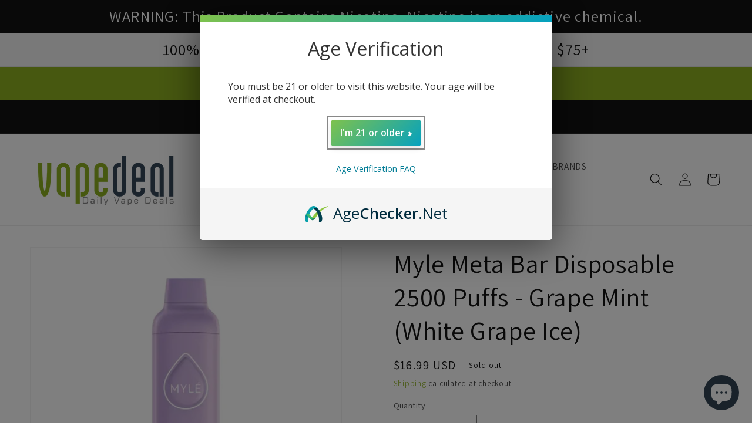

--- FILE ---
content_type: text/html; charset=utf-8
request_url: https://www.vapedeal.com/products/myle-meta-bar-disposable-3000-puffs-white-grape-ice
body_size: 44995
content:
<!doctype html>
<html class="no-js" lang="en">
  <head>
	<!-- Added by AVADA SEO Suite -->
	

	<!-- /Added by AVADA SEO Suite --> 
  <!-- Google tag (gtag.js) -->
<script async src="https://www.googletagmanager.com/gtag/js?id=G-SZZGHRWVDQ"></script>
<script>
  window.dataLayer = window.dataLayer || [];
  function gtag(){dataLayer.push(arguments);}
  gtag('js', new Date());

  gtag('config', 'G-SZZGHRWVDQ');
</script>

    <script src='//www.vapedeal.com/cdn/shop/t/16/assets/sealapps_email_config.js?v=136218383419054340931707859343' defer='defer' ></script> 
    <script src='//www.vapedeal.com/cdn/shop/t/16/assets/product_restore_email.js?v=59454373189028101461707859343' defer='defer' ></script> 
    <script id='em_product_variants' type='application/json'>
        [{"id":41282971926668,"title":"Default Title","option1":"Default Title","option2":null,"option3":null,"sku":"","requires_shipping":true,"taxable":true,"featured_image":null,"available":false,"name":"Myle Meta Bar Disposable 2500 Puffs - Grape Mint (White Grape Ice)","public_title":null,"options":["Default Title"],"price":1699,"weight":283,"compare_at_price":null,"inventory_management":"shopify","barcode":"","requires_selling_plan":false,"selling_plan_allocations":[]}]
    </script>
    <script id='em_product_selected_or_first_available_variant' type='application/json'>
        {"id":41282971926668,"title":"Default Title","option1":"Default Title","option2":null,"option3":null,"sku":"","requires_shipping":true,"taxable":true,"featured_image":null,"available":false,"name":"Myle Meta Bar Disposable 2500 Puffs - Grape Mint (White Grape Ice)","public_title":null,"options":["Default Title"],"price":1699,"weight":283,"compare_at_price":null,"inventory_management":"shopify","barcode":"","requires_selling_plan":false,"selling_plan_allocations":[]}
    </script>
    <script>
//load TrackerJS
!function(t,n,e,o,a){function d(t){var n=~~(Date.now()/3e5),o=document.createElement(e);o.async=!0,o.src=t+"?ts="+n;var a=document.getElementsByTagName(e)[0];a.parentNode.insertBefore(o,a)}t.MooTrackerObject=a,t[a]=t[a]||function(){return t[a].q?void t[a].q.push(arguments):void(t[a].q=[arguments])},window.attachEvent?window.attachEvent("onload",d.bind(this,o)):window.addEventListener("load",d.bind(this,o),!1)}(window,document,"script","//cdn.stat-track.com/statics/moosend-tracking.min.js","mootrack");
//tracker has to be initialized otherwise it will generate warnings and wont sendtracking events
mootrack('init', '7f353967-e835-41fe-881a-ceb71a0d2fc8');
      // track a view of the current page
mootrack('trackPageView');
</script>
    <meta charset="utf-8">
    <meta http-equiv="X-UA-Compatible" content="IE=edge">
    <meta name="viewport" content="width=device-width,initial-scale=1">
    <meta name="theme-color" content="">
    <link rel="canonical" href="https://www.vapedeal.com/products/myle-meta-bar-disposable-3000-puffs-white-grape-ice">
    <link rel="preconnect" href="https://cdn.shopify.com" crossorigin><link rel="icon" type="image/png" href="//www.vapedeal.com/cdn/shop/files/New_Project_16.png?crop=center&height=32&v=1653514039&width=32"><link rel="preconnect" href="https://fonts.shopifycdn.com" crossorigin><title>
      Myle Meta Bar Disposable 3000 Puffs - White Grape Ice | Vapedeal.com
 &ndash; VapeDeal.com</title>

    
      <meta name="description" content="The Myle Meta Bar 3000 Puff Disposable Vape Device, one of the sleekest disposable devices on the market. The Myle Meta Bar is a light weight, compact, easy to use and a pleasure to hold thanks to its slim like design, Plus the device mouth piece is rubberized to its a comfort to use. The Myle Meta Bar features a 6ml B">
    

    

<meta property="og:site_name" content="VapeDeal.com">
<meta property="og:url" content="https://www.vapedeal.com/products/myle-meta-bar-disposable-3000-puffs-white-grape-ice">
<meta property="og:title" content="Myle Meta Bar Disposable 3000 Puffs - White Grape Ice | Vapedeal.com">
<meta property="og:type" content="product">
<meta property="og:description" content="The Myle Meta Bar 3000 Puff Disposable Vape Device, one of the sleekest disposable devices on the market. The Myle Meta Bar is a light weight, compact, easy to use and a pleasure to hold thanks to its slim like design, Plus the device mouth piece is rubberized to its a comfort to use. The Myle Meta Bar features a 6ml B"><meta property="og:image" content="http://www.vapedeal.com/cdn/shop/products/myle_meta_bar-white_grape_ice.webp?v=1675276132">
  <meta property="og:image:secure_url" content="https://www.vapedeal.com/cdn/shop/products/myle_meta_bar-white_grape_ice.webp?v=1675276132">
  <meta property="og:image:width" content="1000">
  <meta property="og:image:height" content="1000"><meta property="og:price:amount" content="16.99">
  <meta property="og:price:currency" content="USD"><meta name="twitter:site" content="@https://x.com/vapedealcom"><meta name="twitter:card" content="summary_large_image">
<meta name="twitter:title" content="Myle Meta Bar Disposable 3000 Puffs - White Grape Ice | Vapedeal.com">
<meta name="twitter:description" content="The Myle Meta Bar 3000 Puff Disposable Vape Device, one of the sleekest disposable devices on the market. The Myle Meta Bar is a light weight, compact, easy to use and a pleasure to hold thanks to its slim like design, Plus the device mouth piece is rubberized to its a comfort to use. The Myle Meta Bar features a 6ml B">


    <script src="//www.vapedeal.com/cdn/shop/t/16/assets/global.js?v=4357286307040729501745224524" defer="defer"></script>
    <script>window.performance && window.performance.mark && window.performance.mark('shopify.content_for_header.start');</script><meta name="google-site-verification" content="TMoPQLHZtsBIQZvJyFgZ_hzM9D20TsdVOuB-wKeg4_k">
<meta id="shopify-digital-wallet" name="shopify-digital-wallet" content="/59574747276/digital_wallets/dialog">
<link rel="alternate" type="application/json+oembed" href="https://www.vapedeal.com/products/myle-meta-bar-disposable-3000-puffs-white-grape-ice.oembed">
<script async="async" src="/checkouts/internal/preloads.js?locale=en-US"></script>
<script id="shopify-features" type="application/json">{"accessToken":"1090ce721f00d20b2835f18264241cf6","betas":["rich-media-storefront-analytics"],"domain":"www.vapedeal.com","predictiveSearch":true,"shopId":59574747276,"locale":"en"}</script>
<script>var Shopify = Shopify || {};
Shopify.shop = "vapedealcom.myshopify.com";
Shopify.locale = "en";
Shopify.currency = {"active":"USD","rate":"1.0"};
Shopify.country = "US";
Shopify.theme = {"name":"Dawn - AgeChecker age verification \u0026 ExciseV2","id":133651857548,"schema_name":"Dawn","schema_version":"5.0.0","theme_store_id":887,"role":"main"};
Shopify.theme.handle = "null";
Shopify.theme.style = {"id":null,"handle":null};
Shopify.cdnHost = "www.vapedeal.com/cdn";
Shopify.routes = Shopify.routes || {};
Shopify.routes.root = "/";</script>
<script type="module">!function(o){(o.Shopify=o.Shopify||{}).modules=!0}(window);</script>
<script>!function(o){function n(){var o=[];function n(){o.push(Array.prototype.slice.apply(arguments))}return n.q=o,n}var t=o.Shopify=o.Shopify||{};t.loadFeatures=n(),t.autoloadFeatures=n()}(window);</script>
<script id="shop-js-analytics" type="application/json">{"pageType":"product"}</script>
<script defer="defer" async type="module" src="//www.vapedeal.com/cdn/shopifycloud/shop-js/modules/v2/client.init-shop-cart-sync_BT-GjEfc.en.esm.js"></script>
<script defer="defer" async type="module" src="//www.vapedeal.com/cdn/shopifycloud/shop-js/modules/v2/chunk.common_D58fp_Oc.esm.js"></script>
<script defer="defer" async type="module" src="//www.vapedeal.com/cdn/shopifycloud/shop-js/modules/v2/chunk.modal_xMitdFEc.esm.js"></script>
<script type="module">
  await import("//www.vapedeal.com/cdn/shopifycloud/shop-js/modules/v2/client.init-shop-cart-sync_BT-GjEfc.en.esm.js");
await import("//www.vapedeal.com/cdn/shopifycloud/shop-js/modules/v2/chunk.common_D58fp_Oc.esm.js");
await import("//www.vapedeal.com/cdn/shopifycloud/shop-js/modules/v2/chunk.modal_xMitdFEc.esm.js");

  window.Shopify.SignInWithShop?.initShopCartSync?.({"fedCMEnabled":true,"windoidEnabled":true});

</script>
<script>(function() {
  var isLoaded = false;
  function asyncLoad() {
    if (isLoaded) return;
    isLoaded = true;
    var urls = ["https:\/\/upsell-app.logbase.io\/lb-upsell.js?shop=vapedealcom.myshopify.com","https:\/\/dr4qe3ddw9y32.cloudfront.net\/awin-shopify-integration-code.js?aid=90051\u0026v=shopifyApp_5.2.5\u0026ts=1765429389814\u0026shop=vapedealcom.myshopify.com"];
    for (var i = 0; i < urls.length; i++) {
      var s = document.createElement('script');
      s.type = 'text/javascript';
      s.async = true;
      s.src = urls[i];
      var x = document.getElementsByTagName('script')[0];
      x.parentNode.insertBefore(s, x);
    }
  };
  if(window.attachEvent) {
    window.attachEvent('onload', asyncLoad);
  } else {
    window.addEventListener('load', asyncLoad, false);
  }
})();</script>
<script id="__st">var __st={"a":59574747276,"offset":-18000,"reqid":"4abcc9a1-5dfe-4106-b0fb-92f199a9e2c1-1769307132","pageurl":"www.vapedeal.com\/products\/myle-meta-bar-disposable-3000-puffs-white-grape-ice","u":"1268b0470d41","p":"product","rtyp":"product","rid":7250739658892};</script>
<script>window.ShopifyPaypalV4VisibilityTracking = true;</script>
<script id="captcha-bootstrap">!function(){'use strict';const t='contact',e='account',n='new_comment',o=[[t,t],['blogs',n],['comments',n],[t,'customer']],c=[[e,'customer_login'],[e,'guest_login'],[e,'recover_customer_password'],[e,'create_customer']],r=t=>t.map((([t,e])=>`form[action*='/${t}']:not([data-nocaptcha='true']) input[name='form_type'][value='${e}']`)).join(','),a=t=>()=>t?[...document.querySelectorAll(t)].map((t=>t.form)):[];function s(){const t=[...o],e=r(t);return a(e)}const i='password',u='form_key',d=['recaptcha-v3-token','g-recaptcha-response','h-captcha-response',i],f=()=>{try{return window.sessionStorage}catch{return}},m='__shopify_v',_=t=>t.elements[u];function p(t,e,n=!1){try{const o=window.sessionStorage,c=JSON.parse(o.getItem(e)),{data:r}=function(t){const{data:e,action:n}=t;return t[m]||n?{data:e,action:n}:{data:t,action:n}}(c);for(const[e,n]of Object.entries(r))t.elements[e]&&(t.elements[e].value=n);n&&o.removeItem(e)}catch(o){console.error('form repopulation failed',{error:o})}}const l='form_type',E='cptcha';function T(t){t.dataset[E]=!0}const w=window,h=w.document,L='Shopify',v='ce_forms',y='captcha';let A=!1;((t,e)=>{const n=(g='f06e6c50-85a8-45c8-87d0-21a2b65856fe',I='https://cdn.shopify.com/shopifycloud/storefront-forms-hcaptcha/ce_storefront_forms_captcha_hcaptcha.v1.5.2.iife.js',D={infoText:'Protected by hCaptcha',privacyText:'Privacy',termsText:'Terms'},(t,e,n)=>{const o=w[L][v],c=o.bindForm;if(c)return c(t,g,e,D).then(n);var r;o.q.push([[t,g,e,D],n]),r=I,A||(h.body.append(Object.assign(h.createElement('script'),{id:'captcha-provider',async:!0,src:r})),A=!0)});var g,I,D;w[L]=w[L]||{},w[L][v]=w[L][v]||{},w[L][v].q=[],w[L][y]=w[L][y]||{},w[L][y].protect=function(t,e){n(t,void 0,e),T(t)},Object.freeze(w[L][y]),function(t,e,n,w,h,L){const[v,y,A,g]=function(t,e,n){const i=e?o:[],u=t?c:[],d=[...i,...u],f=r(d),m=r(i),_=r(d.filter((([t,e])=>n.includes(e))));return[a(f),a(m),a(_),s()]}(w,h,L),I=t=>{const e=t.target;return e instanceof HTMLFormElement?e:e&&e.form},D=t=>v().includes(t);t.addEventListener('submit',(t=>{const e=I(t);if(!e)return;const n=D(e)&&!e.dataset.hcaptchaBound&&!e.dataset.recaptchaBound,o=_(e),c=g().includes(e)&&(!o||!o.value);(n||c)&&t.preventDefault(),c&&!n&&(function(t){try{if(!f())return;!function(t){const e=f();if(!e)return;const n=_(t);if(!n)return;const o=n.value;o&&e.removeItem(o)}(t);const e=Array.from(Array(32),(()=>Math.random().toString(36)[2])).join('');!function(t,e){_(t)||t.append(Object.assign(document.createElement('input'),{type:'hidden',name:u})),t.elements[u].value=e}(t,e),function(t,e){const n=f();if(!n)return;const o=[...t.querySelectorAll(`input[type='${i}']`)].map((({name:t})=>t)),c=[...d,...o],r={};for(const[a,s]of new FormData(t).entries())c.includes(a)||(r[a]=s);n.setItem(e,JSON.stringify({[m]:1,action:t.action,data:r}))}(t,e)}catch(e){console.error('failed to persist form',e)}}(e),e.submit())}));const S=(t,e)=>{t&&!t.dataset[E]&&(n(t,e.some((e=>e===t))),T(t))};for(const o of['focusin','change'])t.addEventListener(o,(t=>{const e=I(t);D(e)&&S(e,y())}));const B=e.get('form_key'),M=e.get(l),P=B&&M;t.addEventListener('DOMContentLoaded',(()=>{const t=y();if(P)for(const e of t)e.elements[l].value===M&&p(e,B);[...new Set([...A(),...v().filter((t=>'true'===t.dataset.shopifyCaptcha))])].forEach((e=>S(e,t)))}))}(h,new URLSearchParams(w.location.search),n,t,e,['guest_login'])})(!0,!0)}();</script>
<script integrity="sha256-4kQ18oKyAcykRKYeNunJcIwy7WH5gtpwJnB7kiuLZ1E=" data-source-attribution="shopify.loadfeatures" defer="defer" src="//www.vapedeal.com/cdn/shopifycloud/storefront/assets/storefront/load_feature-a0a9edcb.js" crossorigin="anonymous"></script>
<script data-source-attribution="shopify.dynamic_checkout.dynamic.init">var Shopify=Shopify||{};Shopify.PaymentButton=Shopify.PaymentButton||{isStorefrontPortableWallets:!0,init:function(){window.Shopify.PaymentButton.init=function(){};var t=document.createElement("script");t.src="https://www.vapedeal.com/cdn/shopifycloud/portable-wallets/latest/portable-wallets.en.js",t.type="module",document.head.appendChild(t)}};
</script>
<script data-source-attribution="shopify.dynamic_checkout.buyer_consent">
  function portableWalletsHideBuyerConsent(e){var t=document.getElementById("shopify-buyer-consent"),n=document.getElementById("shopify-subscription-policy-button");t&&n&&(t.classList.add("hidden"),t.setAttribute("aria-hidden","true"),n.removeEventListener("click",e))}function portableWalletsShowBuyerConsent(e){var t=document.getElementById("shopify-buyer-consent"),n=document.getElementById("shopify-subscription-policy-button");t&&n&&(t.classList.remove("hidden"),t.removeAttribute("aria-hidden"),n.addEventListener("click",e))}window.Shopify?.PaymentButton&&(window.Shopify.PaymentButton.hideBuyerConsent=portableWalletsHideBuyerConsent,window.Shopify.PaymentButton.showBuyerConsent=portableWalletsShowBuyerConsent);
</script>
<script data-source-attribution="shopify.dynamic_checkout.cart.bootstrap">document.addEventListener("DOMContentLoaded",(function(){function t(){return document.querySelector("shopify-accelerated-checkout-cart, shopify-accelerated-checkout")}if(t())Shopify.PaymentButton.init();else{new MutationObserver((function(e,n){t()&&(Shopify.PaymentButton.init(),n.disconnect())})).observe(document.body,{childList:!0,subtree:!0})}}));
</script>
<script id="sections-script" data-sections="product-recommendations,header,footer" defer="defer" src="//www.vapedeal.com/cdn/shop/t/16/compiled_assets/scripts.js?v=4833"></script>
<script>window.performance && window.performance.mark && window.performance.mark('shopify.content_for_header.end');</script>


    <style data-shopify>
      @font-face {
  font-family: Assistant;
  font-weight: 400;
  font-style: normal;
  font-display: swap;
  src: url("//www.vapedeal.com/cdn/fonts/assistant/assistant_n4.9120912a469cad1cc292572851508ca49d12e768.woff2") format("woff2"),
       url("//www.vapedeal.com/cdn/fonts/assistant/assistant_n4.6e9875ce64e0fefcd3f4446b7ec9036b3ddd2985.woff") format("woff");
}

      @font-face {
  font-family: Assistant;
  font-weight: 700;
  font-style: normal;
  font-display: swap;
  src: url("//www.vapedeal.com/cdn/fonts/assistant/assistant_n7.bf44452348ec8b8efa3aa3068825305886b1c83c.woff2") format("woff2"),
       url("//www.vapedeal.com/cdn/fonts/assistant/assistant_n7.0c887fee83f6b3bda822f1150b912c72da0f7b64.woff") format("woff");
}

      
      
      @font-face {
  font-family: Assistant;
  font-weight: 400;
  font-style: normal;
  font-display: swap;
  src: url("//www.vapedeal.com/cdn/fonts/assistant/assistant_n4.9120912a469cad1cc292572851508ca49d12e768.woff2") format("woff2"),
       url("//www.vapedeal.com/cdn/fonts/assistant/assistant_n4.6e9875ce64e0fefcd3f4446b7ec9036b3ddd2985.woff") format("woff");
}


      :root {
        --font-body-family: Assistant, sans-serif;
        --font-body-style: normal;
        --font-body-weight: 400;
        --font-body-weight-bold: 700;

        --font-heading-family: Assistant, sans-serif;
        --font-heading-style: normal;
        --font-heading-weight: 400;

        --font-body-scale: 1.1;
        --font-heading-scale: 1.0;

        --color-base-text: 18, 18, 18;
        --color-shadow: 18, 18, 18;
        --color-base-background-1: 255, 255, 255;
        --color-base-background-2: 243, 243, 243;
        --color-base-solid-button-labels: 255, 255, 255;
        --color-base-outline-button-labels: 142, 176, 33;
        --color-base-accent-1: 142, 176, 33;
        --color-base-accent-2: 142, 176, 33;
        --payment-terms-background-color: #ffffff;

        --gradient-base-background-1: #ffffff;
        --gradient-base-background-2: #f3f3f3;
        --gradient-base-accent-1: #8eb021;
        --gradient-base-accent-2: #8eb021;

        --media-padding: px;
        --media-border-opacity: 0.05;
        --media-border-width: 1px;
        --media-radius: 0px;
        --media-shadow-opacity: 0.0;
        --media-shadow-horizontal-offset: 0px;
        --media-shadow-vertical-offset: 4px;
        --media-shadow-blur-radius: 5px;

        --page-width: 160rem;
        --page-width-margin: 0rem;

        --card-image-padding: 0.0rem;
        --card-corner-radius: 0.0rem;
        --card-text-alignment: left;
        --card-border-width: 0.0rem;
        --card-border-opacity: 0.1;
        --card-shadow-opacity: 0.0;
        --card-shadow-horizontal-offset: 0.0rem;
        --card-shadow-vertical-offset: 0.4rem;
        --card-shadow-blur-radius: 0.5rem;

        --badge-corner-radius: 4.0rem;

        --popup-border-width: 1px;
        --popup-border-opacity: 0.1;
        --popup-corner-radius: 0px;
        --popup-shadow-opacity: 0.0;
        --popup-shadow-horizontal-offset: 0px;
        --popup-shadow-vertical-offset: 4px;
        --popup-shadow-blur-radius: 5px;

        --drawer-border-width: 1px;
        --drawer-border-opacity: 0.1;
        --drawer-shadow-opacity: 0.0;
        --drawer-shadow-horizontal-offset: 0px;
        --drawer-shadow-vertical-offset: 4px;
        --drawer-shadow-blur-radius: 5px;

        --spacing-sections-desktop: 0px;
        --spacing-sections-mobile: 0px;

        --grid-desktop-vertical-spacing: 8px;
        --grid-desktop-horizontal-spacing: 8px;
        --grid-mobile-vertical-spacing: 4px;
        --grid-mobile-horizontal-spacing: 4px;

        --text-boxes-border-opacity: 0.1;
        --text-boxes-border-width: 0px;
        --text-boxes-radius: 0px;
        --text-boxes-shadow-opacity: 0.0;
        --text-boxes-shadow-horizontal-offset: 0px;
        --text-boxes-shadow-vertical-offset: 4px;
        --text-boxes-shadow-blur-radius: 5px;

        --buttons-radius: 0px;
        --buttons-radius-outset: 0px;
        --buttons-border-width: 1px;
        --buttons-border-opacity: 1.0;
        --buttons-shadow-opacity: 0.0;
        --buttons-shadow-horizontal-offset: 0px;
        --buttons-shadow-vertical-offset: 4px;
        --buttons-shadow-blur-radius: 5px;
        --buttons-border-offset: 0px;

        --inputs-radius: 0px;
        --inputs-border-width: 1px;
        --inputs-border-opacity: 0.55;
        --inputs-shadow-opacity: 0.0;
        --inputs-shadow-horizontal-offset: 0px;
        --inputs-margin-offset: 0px;
        --inputs-shadow-vertical-offset: 4px;
        --inputs-shadow-blur-radius: 5px;
        --inputs-radius-outset: 0px;

        --variant-pills-radius: 40px;
        --variant-pills-border-width: 1px;
        --variant-pills-border-opacity: 0.55;
        --variant-pills-shadow-opacity: 0.0;
        --variant-pills-shadow-horizontal-offset: 0px;
        --variant-pills-shadow-vertical-offset: 4px;
        --variant-pills-shadow-blur-radius: 5px;
      }

      *,
      *::before,
      *::after {
        box-sizing: inherit;
      }

      html {
        box-sizing: border-box;
        font-size: calc(var(--font-body-scale) * 62.5%);
        height: 100%;
      }

      body {
        display: grid;
        grid-template-rows: auto auto 1fr auto;
        grid-template-columns: 100%;
        min-height: 100%;
        margin: 0;
        font-size: 1.5rem;
        letter-spacing: 0.06rem;
        line-height: calc(1 + 0.8 / var(--font-body-scale));
        font-family: var(--font-body-family);
        font-style: var(--font-body-style);
        font-weight: var(--font-body-weight);
      }

      @media screen and (min-width: 750px) {
        body {
          font-size: 1.6rem;
        }
      }
    </style>

    <link href="//www.vapedeal.com/cdn/shop/t/16/assets/base.css?v=33648442733440060821707859343" rel="stylesheet" type="text/css" media="all" />
<link rel="preload" as="font" href="//www.vapedeal.com/cdn/fonts/assistant/assistant_n4.9120912a469cad1cc292572851508ca49d12e768.woff2" type="font/woff2" crossorigin><link rel="preload" as="font" href="//www.vapedeal.com/cdn/fonts/assistant/assistant_n4.9120912a469cad1cc292572851508ca49d12e768.woff2" type="font/woff2" crossorigin><link rel="stylesheet" href="//www.vapedeal.com/cdn/shop/t/16/assets/component-predictive-search.css?v=165644661289088488651707859343" media="print" onload="this.media='all'"><script>document.documentElement.className = document.documentElement.className.replace('no-js', 'js');
    if (Shopify.designMode) {
      document.documentElement.classList.add('shopify-design-mode');
    }
    </script>
 
   	


    <!-- Upsell & Cross Sell - Selleasy by Logbase - Starts -->
      <script src='https://upsell-app.logbase.io/lb-upsell.js?shop=vapedealcom.myshopify.com' defer></script>
    <!-- Upsell & Cross Sell - Selleasy by Logbase - Ends -->
  <script type="text/javascript">
    (function(c,l,a,r,i,t,y){
        c[a]=c[a]||function(){(c[a].q=c[a].q||[]).push(arguments)};
        t=l.createElement(r);t.async=1;t.src="https://www.clarity.ms/tag/"+i;
        y=l.getElementsByTagName(r)[0];y.parentNode.insertBefore(t,y);
    })(window, document, "clarity", "script", "h2vqflpamf");
</script>

    

    
    
    

  <script src="https://cdn.agechecker.net/static/age-gate/v1/age-gate.js"></script>
<!-- BEGIN app block: shopify://apps/vitals/blocks/app-embed/aeb48102-2a5a-4f39-bdbd-d8d49f4e20b8 --><link rel="preconnect" href="https://appsolve.io/" /><link rel="preconnect" href="https://cdn-sf.vitals.app/" /><script data-ver="58" id="vtlsAebData" class="notranslate">window.vtlsLiquidData = window.vtlsLiquidData || {};window.vtlsLiquidData.buildId = 56366;

window.vtlsLiquidData.apiHosts = {
	...window.vtlsLiquidData.apiHosts,
	"1": "https://appsolve.io"
};
	window.vtlsLiquidData.moduleSettings = {"1":{"3":"3ca139","4":"center","5":"stamp-ribbon","44":"secure_order,100_guaranteed,247_support,fast_shipping","85":"","86":20,"87":20,"148":100,"978":"{}","1060":"303030"},"14":{"45":6,"46":8,"47":10,"48":12,"49":8,"51":true,"52":false,"112":"dark","113":"bottom","198":"55c34c","199":"eeeeee","200":"1d3a81","201":"1d3a81","202":"cccccc","203":14,"205":13,"206":460,"207":9,"222":false,"223":true,"353":"from","354":"purchased","355":"Someone","419":"second","420":"seconds","421":"minute","422":"minutes","423":"hour","424":"hours","433":"ago","458":"","474":"standard","475":"rounded","490":false,"497":"added to cart","498":true,"499":true,"500":5,"501":"##count## people added this product to cart today:","515":"San Francisco, CA","557":false,"589":"00a332","799":60,"802":1,"807":"day","808":"days"},"21":{"142":false,"143":"left","144":0,"145":0,"190":true,"216":"ffce07","217":false,"218":0,"219":0,"220":"center","248":true,"278":"ffffff","279":true,"280":"ffffff","281":"eaeaea","287":"reviews","288":"See more reviews","289":"Write a Review","290":"Share your experience","291":"Rating","292":"Name","293":"Review","294":"We'd love to see a picture","295":"Submit Review","296":"Cancel","297":"No reviews yet. Be the first to add a review.","333":20,"334":100,"335":10,"336":50,"410":true,"447":"Thank you for adding your review!","481":"{{ stars }} {{ averageRating }} ({{ totalReviews }} {{ reviewsTranslation }})","482":"{{ stars }} ({{ totalReviews }})","483":19,"484":18,"494":2,"504":"Only image file types are supported for upload","507":true,"508":"E-mail","510":"00a332","563":"The review could not be added. If the problem persists, please contact us.","598":"Store reply","688":"VapeDeal Customer Reviews","689":"","691":false,"745":true,"746":"columns","747":true,"748":"ffce07","752":"Verified buyer","787":"list","788":true,"793":"000000","794":"ffffff","846":"5e5e5e","877":"222222","878":"737373","879":"f7f7f7","880":"5e5e5e","948":0,"949":0,"951":"{}","994":"Our Customers Love Us","996":1,"1002":4,"1003":false,"1005":false,"1034":false,"1038":20,"1039":20,"1040":10,"1041":10,"1042":100,"1043":50,"1044":"list","1045":true,"1046":"5e5e5e","1047":"5e5e5e","1048":"222222","1061":false,"1062":0,"1063":0,"1064":"Collected by","1065":"From {{reviews_count}} reviews","1067":true,"1068":false,"1069":true,"1070":true,"1072":"{}","1073":"left","1074":"center","1078":true,"1089":"{}","1090":0},"46":{"368":"Hurry! Only {{ stock }} units left in stock!","369":2,"370":false,"371":"Hurry! Inventory is running low.","372":"333333","373":"e1e1e1","374":"ff3d12","375":"edd728","909":"{}","1087":0},"48":{"469":true,"491":true,"588":true,"595":false,"603":"","605":"","606":"#vitals_popup.type_discount_capture .vitals-popup-discount-code {\n    pointer-events: none !important;\n}\n\n.vtl-ub-bundle-box {\n    text-align: left !important;\n}\n\n.vtl-ub-bundle-box__product-image-img, .vtl-ub-bogo-box__card__image {\n    max-width: 100px!important;\n    max-height: 100px!important;\n}\n\n.vtl-ub-bundle-box__total-discount, .vtl-ub-bundle-box__product-price{\n    color:red!important;\n}\n\n.vtl-ub-bundle-box__product-title {\n    font-weight: normal!important;\n}\n@media only screen and (min-width: 768px) {\n    .vtl-tb-main-widget__badge-img{\n        width: 200px!important;\n        height: 200px!important;\n    }\n}\n@media only screen and (min-width: 600px) {\n    .vtl-tb-main-widget__badge-img {\n        width: 100px!important;\n        height: 100px!important;\n    }\n}","781":true,"783":1,"876":0,"1076":true,"1105":0},"53":{"636":"4b8e15","637":"ffffff","638":0,"639":5,"640":"You save:","642":"Out of stock","643":"This item:","644":"Total Price:","645":true,"646":"Add to cart","647":"for","648":"with","649":"off","650":"each","651":"Buy","652":"Subtotal","653":"Discount","654":"Old price","655":0,"656":0,"657":0,"658":0,"659":"ffffff","660":14,"661":"center","671":"000000","702":"Quantity","731":"and","733":2,"734":"c77be7","735":"8e86ed","736":true,"737":true,"738":true,"739":"right","740":60,"741":"Free of charge","742":"Free","743":"Claim gift","744":"1,2,4,5","750":"Gift","762":"Discount","763":false,"773":"Your product has been added to the cart.","786":"save","848":"ffffff","849":"f6f6f6","850":"4f4f4f","851":"Per item:","895":"eceeef","1007":"Pick another","1010":"{}","1012":true,"1028":"Other customers loved this offer","1029":"Add to order\t","1030":"Added to order","1031":"Check out","1032":1,"1033":"{}","1035":"See more","1036":"See less","1037":"{\"productCard\":{\"traits\":{\"boxShadow\":{\"default\":\"2px 2px 10px rgba(0,0,0,.1)\"}}}}","1077":"%","1083":"Check out","1085":100,"1086":"cd1900","1091":10,"1092":1,"1093":"{\"table\":{\"traits\":{\"textSizeScale\":{\"default\":\"110%\"}}},\"title\":{\"traits\":{\"color\":{\"default\":\"#CE1900\"},\"backgroundColor\":{\"default\":\"#ffffff\"}}},\"row\":{\"traits\":{\"backgroundColor\":{\"default\":\"#d7ffbc\"}}}}","1164":"Free shipping","1188":"light","1190":"center","1191":"light","1192":"square"},"59":{"929":"Notify when available","930":"Notify me when back in stock","931":"Enter your contact information below to receive a notification as soon as the desired product is back in stock.","932":"","933":"Notify me when available","934":"stop_selling","947":"{\"button\":{\"traits\":{\"filledBackgroundColor\":{\"default\":\"#09ab00\"}}}}","981":false,"983":"E-mail","984":"Invalid email address","985":"Thank you for subscribing","986":"You are all set to receive a notification as soon as the product becomes available again.","987":"SMS","988":"Something went wrong","989":"Please try to subscribe again.","991":"Invalid phone number","993":"Phone number","1006":"Phone number should contain only digits","1106":false}};

window.vtlsLiquidData.shopThemeName = "Dawn";window.vtlsLiquidData.settingTranslation = {"1":{"85":{"en":""}},"21":{"287":{"en":"reviews"},"288":{"en":"See more reviews"},"289":{"en":"Write a Review"},"290":{"en":"Share your experience"},"291":{"en":"Rating"},"292":{"en":"Name"},"293":{"en":"Review"},"294":{"en":"We'd love to see a picture"},"295":{"en":"Submit Review"},"296":{"en":"Cancel"},"297":{"en":"No reviews yet. Be the first to add a review."},"447":{"en":"Thank you for adding your review!"},"481":{"en":"{{ stars }} {{ averageRating }} ({{ totalReviews }} {{ reviewsTranslation }})"},"482":{"en":"{{ stars }} ({{ totalReviews }})"},"504":{"en":"Only image file types are supported for upload"},"508":{"en":"E-mail"},"563":{"en":"The review could not be added. If the problem persists, please contact us."},"598":{"en":"Store reply"},"688":{"en":"VapeDeal Customer Reviews"},"689":{"en":""},"752":{"en":"Verified buyer"},"994":{"en":"Our Customers Love Us"},"1064":{"en":"Collected by"},"1065":{"en":"From {{reviews_count}} reviews"}},"14":{"353":{"en":"from"},"354":{"en":"purchased"},"355":{"en":"Someone"},"419":{"en":"second"},"420":{"en":"seconds"},"421":{"en":"minute"},"422":{"en":"minutes"},"423":{"en":"hour"},"424":{"en":"hours"},"433":{"en":"ago"},"497":{"en":"added to cart"},"501":{"en":"##count## people added this product to cart today:"},"515":{"en":"San Francisco, CA"},"808":{"en":"days"},"807":{"en":"day"}},"46":{"368":{"en":"Hurry! Only {{ stock }} units left in stock!"},"371":{"en":"Hurry! Inventory is running low."}},"52":{"585":{"en":"Email address already used"},"586":{"en":"Invalid email address"},"1049":{"en":"You have to accept marketing emails to become a subscriber"},"1051":{"en":"You have to accept the Privacy Policy"},"1050":{"en":"You have to accept the privacy policy and marketing emails"},"1052":{"en":"Privacy Policy"},"1056":{"en":"I have read and agree to the {{ privacy_policy }}"},"1059":{"en":"Email me with news and offers"}},"53":{"640":{"en":"You save:"},"642":{"en":"Out of stock"},"643":{"en":"This item:"},"644":{"en":"Total Price:"},"646":{"en":"Add to cart"},"647":{"en":"for"},"648":{"en":"with"},"649":{"en":"off"},"650":{"en":"each"},"651":{"en":"Buy"},"652":{"en":"Subtotal"},"653":{"en":"Discount"},"654":{"en":"Old price"},"702":{"en":"Quantity"},"731":{"en":"and"},"741":{"en":"Free of charge"},"742":{"en":"Free"},"743":{"en":"Claim gift"},"750":{"en":"Gift"},"762":{"en":"Discount"},"773":{"en":"Your product has been added to the cart."},"786":{"en":"save"},"851":{"en":"Per item:"},"1007":{"en":"Pick another"},"1028":{"en":"Other customers loved this offer"},"1029":{"en":"Add to order\t"},"1030":{"en":"Added to order"},"1031":{"en":"Check out"},"1035":{"en":"See more"},"1036":{"en":"See less"},"1083":{"en":"Check out"},"1164":{"en":"Free shipping"},"1167":{"en":"Unavailable"}},"59":{"929":{"en":"Notify when available"},"930":{"en":"Notify me when back in stock"},"931":{"en":"Enter your contact information below to receive a notification as soon as the desired product is back in stock."},"932":{"en":""},"933":{"en":"Notify me when available"},"985":{"en":"Thank you for subscribing"},"986":{"en":"You are all set to receive a notification as soon as the product becomes available again."},"987":{"en":"SMS"},"988":{"en":"Something went wrong"},"989":{"en":"Please try to subscribe again."},"983":{"en":"E-mail"},"984":{"en":"Invalid email address"},"991":{"en":"Invalid phone number"},"993":{"en":"Phone number"},"1006":{"en":"Phone number should contain only digits"}}};window.vtlsLiquidData.ubOfferTypes={"2":[1,2,6,9],"3":[1,2,6]};window.vtlsLiquidData.usesFunctions=true;window.vtlsLiquidData.shopSettings={};window.vtlsLiquidData.shopSettings.cartType="";window.vtlsLiquidData.spat="4dc1100c2b46f1ad1419a3a5b0b13571";window.vtlsLiquidData.shopInfo={id:59574747276,domain:"www.vapedeal.com",shopifyDomain:"vapedealcom.myshopify.com",primaryLocaleIsoCode: "en",defaultCurrency:"USD",enabledCurrencies:["USD"],moneyFormat:"${{amount}}",moneyWithCurrencyFormat:"${{amount}} USD",appId:"1",appName:"Vitals",};window.vtlsLiquidData.acceptedScopes = {"1":[26,25,27,28,29,30,31,32,33,34,35,36,37,38,22,2,8,14,20,24,16,18,10,13,21,4,11,1,7,3,19,23,15,17,9,12,49,51,46,47,50,52,48,53]};window.vtlsLiquidData.product = {"id": 7250739658892,"available": false,"title": "Myle Meta Bar Disposable 2500 Puffs - Grape Mint (White Grape Ice)","handle": "myle-meta-bar-disposable-3000-puffs-white-grape-ice","vendor": "MYLE","type": "","tags": ["6ml","disposables","OOSP"],"description": "1","featured_image":{"src": "//www.vapedeal.com/cdn/shop/products/myle_meta_bar-white_grape_ice.webp?v=1675276132","aspect_ratio": "1.0"},"collectionIds": [309157298316,285111976076,272667869324,272777904268,272668262540,272778166412,285112139916,272667377804,283886190732,299892572300],"variants": [{"id": 41282971926668,"title": "Default Title","option1": "Default Title","option2": null,"option3": null,"price": 1699,"compare_at_price": null,"available": false,"image":null,"featured_media_id":null,"is_preorderable":0,"is_inventory_tracked":true,"has_inventory":false,"inventory_quantity": 0}],"options": [{"name": "Title"}],"metafields": {"reviews": {}}};window.vtlsLiquidData.cacheKeys = [1764044108,1729507451,1758222539,1763065438,1769088491,0,1712243403,1769088491 ];</script><script id="vtlsAebDynamicFunctions" class="notranslate">window.vtlsLiquidData = window.vtlsLiquidData || {};window.vtlsLiquidData.dynamicFunctions = ({$,vitalsGet,vitalsSet,VITALS_GET_$_DESCRIPTION,VITALS_GET_$_END_SECTION,VITALS_GET_$_ATC_FORM,VITALS_GET_$_ATC_BUTTON,submit_button,form_add_to_cart,cartItemVariantId,VITALS_EVENT_CART_UPDATED,VITALS_EVENT_DISCOUNTS_LOADED,VITALS_EVENT_RENDER_CAROUSEL_STARS,VITALS_EVENT_RENDER_COLLECTION_STARS,VITALS_EVENT_SMART_BAR_RENDERED,VITALS_EVENT_SMART_BAR_CLOSED,VITALS_EVENT_TABS_RENDERED,VITALS_EVENT_VARIANT_CHANGED,VITALS_EVENT_ATC_BUTTON_FOUND,VITALS_IS_MOBILE,VITALS_PAGE_TYPE,VITALS_APPEND_CSS,VITALS_HOOK__CAN_EXECUTE_CHECKOUT,VITALS_HOOK__GET_CUSTOM_CHECKOUT_URL_PARAMETERS,VITALS_HOOK__GET_CUSTOM_VARIANT_SELECTOR,VITALS_HOOK__GET_IMAGES_DEFAULT_SIZE,VITALS_HOOK__ON_CLICK_CHECKOUT_BUTTON,VITALS_HOOK__DONT_ACCELERATE_CHECKOUT,VITALS_HOOK__ON_ATC_STAY_ON_THE_SAME_PAGE,VITALS_HOOK__CAN_EXECUTE_ATC,VITALS_FLAG__IGNORE_VARIANT_ID_FROM_URL,VITALS_FLAG__UPDATE_ATC_BUTTON_REFERENCE,VITALS_FLAG__UPDATE_CART_ON_CHECKOUT,VITALS_FLAG__USE_CAPTURE_FOR_ATC_BUTTON,VITALS_FLAG__USE_FIRST_ATC_SPAN_FOR_PRE_ORDER,VITALS_FLAG__USE_HTML_FOR_STICKY_ATC_BUTTON,VITALS_FLAG__STOP_EXECUTION,VITALS_FLAG__USE_CUSTOM_COLLECTION_FILTER_DROPDOWN,VITALS_FLAG__PRE_ORDER_START_WITH_OBSERVER,VITALS_FLAG__PRE_ORDER_OBSERVER_DELAY,VITALS_FLAG__ON_CHECKOUT_CLICK_USE_CAPTURE_EVENT,handle,}) => {return {"147": {"location":"description","locator":"after"},"607": (html) => {
							if(vitalsGet('VITALS_PAGE_TYPE')==='product') {
    setTimeout(function(){
        $('.vtl-ub-pb-main-widget').detach().insertAfter('.product__tax.caption.rte');
    },700);
}
if(vitalsGet('VITALS_PAGE_TYPE')==='product') {
    setTimeout(function(){
        $('.bundle-aggregated_reviews').detach().insertAfter('.product__title > h1').first();
    },100);
}

						},"686": {"location":"atc_button","locator":"before"},};};</script><script id="vtlsAebDocumentInjectors" class="notranslate">window.vtlsLiquidData = window.vtlsLiquidData || {};window.vtlsLiquidData.documentInjectors = ({$,vitalsGet,vitalsSet,VITALS_IS_MOBILE,VITALS_APPEND_CSS}) => {const documentInjectors = {};documentInjectors["1"]={};documentInjectors["1"]["d"]=[];documentInjectors["1"]["d"]["0"]={};documentInjectors["1"]["d"]["0"]["a"]=null;documentInjectors["1"]["d"]["0"]["s"]=".product__description.rte";documentInjectors["2"]={};documentInjectors["2"]["d"]=[];documentInjectors["2"]["d"]["0"]={};documentInjectors["2"]["d"]["0"]["a"]={"l":"after"};documentInjectors["2"]["d"]["0"]["s"]="div.product";documentInjectors["2"]["d"]["1"]={};documentInjectors["2"]["d"]["1"]["a"]={"l":"before"};documentInjectors["2"]["d"]["1"]["s"]="div#shopify-section-footer";documentInjectors["4"]={};documentInjectors["4"]["d"]=[];documentInjectors["4"]["d"]["0"]={};documentInjectors["4"]["d"]["0"]["a"]=null;documentInjectors["4"]["d"]["0"]["s"]=".product__title \u003e h1:visible";documentInjectors["3"]={};documentInjectors["3"]["d"]=[];documentInjectors["3"]["d"]["0"]={};documentInjectors["3"]["d"]["0"]["a"]=null;documentInjectors["3"]["d"]["0"]["s"]="#main-cart-footer .cart__footer \u003e .cart__blocks .totals";documentInjectors["3"]["d"]["0"]["js"]=function(left_subtotal, right_subtotal, cart_html) { var vitalsDiscountsDiv = ".vitals-discounts";
if ($(vitalsDiscountsDiv).length === 0) {
$('#main-cart-footer .cart__footer > .cart__blocks .totals').html(cart_html);
}

};documentInjectors["6"]={};documentInjectors["6"]["d"]=[];documentInjectors["6"]["d"]["0"]={};documentInjectors["6"]["d"]["0"]["a"]=null;documentInjectors["6"]["d"]["0"]["s"]="#ProductGridContainer";documentInjectors["12"]={};documentInjectors["12"]["d"]=[];documentInjectors["12"]["d"]["0"]={};documentInjectors["12"]["d"]["0"]["a"]=[];documentInjectors["12"]["d"]["0"]["s"]="form[action*=\"\/cart\/add\"]:visible:not([id*=\"product-form-installment\"]):not([id*=\"product-installment-form\"]):not(.vtls-exclude-atc-injector *)";documentInjectors["11"]={};documentInjectors["11"]["d"]=[];documentInjectors["11"]["d"]["0"]={};documentInjectors["11"]["d"]["0"]["a"]={"ctx":"inside","last":false};documentInjectors["11"]["d"]["0"]["s"]="[type=\"submit\"]:not(.swym-button)";documentInjectors["11"]["d"]["1"]={};documentInjectors["11"]["d"]["1"]["a"]={"ctx":"inside","last":false};documentInjectors["11"]["d"]["1"]["s"]="[name=\"add\"]:not(.swym-button)";documentInjectors["11"]["d"]["2"]={};documentInjectors["11"]["d"]["2"]["a"]={"ctx":"outside"};documentInjectors["11"]["d"]["2"]["s"]=".product-form__submit";documentInjectors["15"]={};documentInjectors["15"]["d"]=[];documentInjectors["15"]["d"]["0"]={};documentInjectors["15"]["d"]["0"]["a"]=[];documentInjectors["15"]["d"]["0"]["s"]="form[action*=\"\/cart\"] .cart-items .cart-item__details a[href*=\"\/products\"][href*=\"?variant={{variant_id}}\"]:not([href*=\"cart-suggestions=false\"])";return documentInjectors;};</script><script id="vtlsAebBundle" src="https://cdn-sf.vitals.app/assets/js/bundle-a4d02c620db24a6b8995b5296c296c59.js" async></script>

<!-- END app block --><!-- BEGIN app block: shopify://apps/avada-seo-suite/blocks/avada-seo/15507c6e-1aa3-45d3-b698-7e175e033440 --><script>
  window.AVADA_SEO_ENABLED = true;
</script><!-- BEGIN app snippet: avada-broken-link-manager --><!-- END app snippet --><!-- BEGIN app snippet: avada-seo-site --><!-- END app snippet --><!-- BEGIN app snippet: avada-robot-onpage --><!-- Avada SEO Robot Onpage -->












<!-- END app snippet --><!-- BEGIN app snippet: avada-frequently-asked-questions -->







<!-- END app snippet --><!-- BEGIN app snippet: avada-custom-css --> <!-- BEGIN Avada SEO custom CSS END -->


<!-- END Avada SEO custom CSS END -->
<!-- END app snippet --><!-- BEGIN app snippet: avada-homepage --><!-- END app snippet --><!-- BEGIN app snippet: avada-sitelinks-search-box --><!-- END app snippet --><!-- BEGIN app snippet: avada-loading --><style>
  @keyframes avada-rotate {
    0% { transform: rotate(0); }
    100% { transform: rotate(360deg); }
  }

  @keyframes avada-fade-out {
    0% { opacity: 1; visibility: visible; }
    100% { opacity: 0; visibility: hidden; }
  }

  .Avada-LoadingScreen {
    display: none;
    width: 100%;
    height: 100vh;
    top: 0;
    position: fixed;
    z-index: 9999;
    display: flex;
    align-items: center;
    justify-content: center;
  
    background-image: url();
    background-position: center;
    background-size: cover;
    background-repeat: no-repeat;
  
  }

  .Avada-LoadingScreen svg {
    animation: avada-rotate 1s linear infinite;
    width: px;
    height: px;
  }
</style>
<script>
  const themeId = Shopify.theme.id;
  const loadingSettingsValue = null;
  const loadingType = loadingSettingsValue?.loadingType;
  function renderLoading() {
    new MutationObserver((mutations, observer) => {
      if (document.body) {
        observer.disconnect();
        const loadingDiv = document.createElement('div');
        loadingDiv.className = 'Avada-LoadingScreen';
        if(loadingType === 'custom_logo' || loadingType === 'favicon_logo') {
          const srcLoadingImage = loadingSettingsValue?.customLogoThemeIds[themeId] || '';
          if(srcLoadingImage) {
            loadingDiv.innerHTML = `
            <img alt="Avada logo"  height="600px" loading="eager" fetchpriority="high"
              src="${srcLoadingImage}&width=600"
              width="600px" />
              `
          }
        }
        if(loadingType === 'circle') {
          loadingDiv.innerHTML = `
        <svg viewBox="0 0 40 40" fill="none" xmlns="http://www.w3.org/2000/svg">
          <path d="M20 3.75C11.0254 3.75 3.75 11.0254 3.75 20C3.75 21.0355 2.91053 21.875 1.875 21.875C0.839475 21.875 0 21.0355 0 20C0 8.9543 8.9543 0 20 0C31.0457 0 40 8.9543 40 20C40 31.0457 31.0457 40 20 40C18.9645 40 18.125 39.1605 18.125 38.125C18.125 37.0895 18.9645 36.25 20 36.25C28.9748 36.25 36.25 28.9748 36.25 20C36.25 11.0254 28.9748 3.75 20 3.75Z" fill=""/>
        </svg>
      `;
        }

        document.body.insertBefore(loadingDiv, document.body.firstChild || null);
        const e = '';
        const t = '';
        const o = 'first' === t;
        const a = sessionStorage.getItem('isShowLoadingAvada');
        const n = document.querySelector('.Avada-LoadingScreen');
        if (a && o) return (n.style.display = 'none');
        n.style.display = 'flex';
        const i = document.body;
        i.style.overflow = 'hidden';
        const l = () => {
          i.style.overflow = 'auto';
          n.style.animation = 'avada-fade-out 1s ease-out forwards';
          setTimeout(() => {
            n.style.display = 'none';
          }, 1000);
        };
        if ((o && !a && sessionStorage.setItem('isShowLoadingAvada', true), 'duration_auto' === e)) {
          window.onload = function() {
            l();
          };
          return;
        }
        setTimeout(() => {
          l();
        }, 1000 * e);
      }
    }).observe(document.documentElement, { childList: true, subtree: true });
  };
  function isNullish(value) {
    return value === null || value === undefined;
  }
  const themeIds = '';
  const themeIdsArray = themeIds ? themeIds.split(',') : [];

  if(!isNullish(themeIds) && themeIdsArray.includes(themeId.toString()) && loadingSettingsValue?.enabled) {
    renderLoading();
  }

  if(isNullish(loadingSettingsValue?.themeIds) && loadingSettingsValue?.enabled) {
    renderLoading();
  }
</script>
<!-- END app snippet --><!-- BEGIN app snippet: avada-seo-social-post --><!-- END app snippet -->
<!-- END app block --><!-- BEGIN app block: shopify://apps/klaviyo-email-marketing-sms/blocks/klaviyo-onsite-embed/2632fe16-c075-4321-a88b-50b567f42507 -->












  <script async src="https://static.klaviyo.com/onsite/js/WivkBK/klaviyo.js?company_id=WivkBK"></script>
  <script>!function(){if(!window.klaviyo){window._klOnsite=window._klOnsite||[];try{window.klaviyo=new Proxy({},{get:function(n,i){return"push"===i?function(){var n;(n=window._klOnsite).push.apply(n,arguments)}:function(){for(var n=arguments.length,o=new Array(n),w=0;w<n;w++)o[w]=arguments[w];var t="function"==typeof o[o.length-1]?o.pop():void 0,e=new Promise((function(n){window._klOnsite.push([i].concat(o,[function(i){t&&t(i),n(i)}]))}));return e}}})}catch(n){window.klaviyo=window.klaviyo||[],window.klaviyo.push=function(){var n;(n=window._klOnsite).push.apply(n,arguments)}}}}();</script>

  
    <script id="viewed_product">
      if (item == null) {
        var _learnq = _learnq || [];

        var MetafieldReviews = null
        var MetafieldYotpoRating = null
        var MetafieldYotpoCount = null
        var MetafieldLooxRating = null
        var MetafieldLooxCount = null
        var okendoProduct = null
        var okendoProductReviewCount = null
        var okendoProductReviewAverageValue = null
        try {
          // The following fields are used for Customer Hub recently viewed in order to add reviews.
          // This information is not part of __kla_viewed. Instead, it is part of __kla_viewed_reviewed_items
          MetafieldReviews = {};
          MetafieldYotpoRating = null
          MetafieldYotpoCount = null
          MetafieldLooxRating = null
          MetafieldLooxCount = null

          okendoProduct = null
          // If the okendo metafield is not legacy, it will error, which then requires the new json formatted data
          if (okendoProduct && 'error' in okendoProduct) {
            okendoProduct = null
          }
          okendoProductReviewCount = okendoProduct ? okendoProduct.reviewCount : null
          okendoProductReviewAverageValue = okendoProduct ? okendoProduct.reviewAverageValue : null
        } catch (error) {
          console.error('Error in Klaviyo onsite reviews tracking:', error);
        }

        var item = {
          Name: "Myle Meta Bar Disposable 2500 Puffs - Grape Mint (White Grape Ice)",
          ProductID: 7250739658892,
          Categories: ["All Products Exclude Juul","Buy Grape Vape for $7.99 | Best Grape Disposable Vapes \u0026 Juice","Disposable Vapes for On-The-Go Vaping","FRUIT FLAVORS","Get Your Myle Disposable Vape Today - Perfect for On-The-Go!","MENTHOL FLAVORS","Mint Vape and Juice - Disposable Vapes Starting From $8.99","MYLE","Myle Meta Bar (2500 Puffs) Disposable Vapes","Vapes Under $20"],
          ImageURL: "https://www.vapedeal.com/cdn/shop/products/myle_meta_bar-white_grape_ice_grande.webp?v=1675276132",
          URL: "https://www.vapedeal.com/products/myle-meta-bar-disposable-3000-puffs-white-grape-ice",
          Brand: "MYLE",
          Price: "$16.99",
          Value: "16.99",
          CompareAtPrice: "$0.00"
        };
        _learnq.push(['track', 'Viewed Product', item]);
        _learnq.push(['trackViewedItem', {
          Title: item.Name,
          ItemId: item.ProductID,
          Categories: item.Categories,
          ImageUrl: item.ImageURL,
          Url: item.URL,
          Metadata: {
            Brand: item.Brand,
            Price: item.Price,
            Value: item.Value,
            CompareAtPrice: item.CompareAtPrice
          },
          metafields:{
            reviews: MetafieldReviews,
            yotpo:{
              rating: MetafieldYotpoRating,
              count: MetafieldYotpoCount,
            },
            loox:{
              rating: MetafieldLooxRating,
              count: MetafieldLooxCount,
            },
            okendo: {
              rating: okendoProductReviewAverageValue,
              count: okendoProductReviewCount,
            }
          }
        }]);
      }
    </script>
  




  <script>
    window.klaviyoReviewsProductDesignMode = false
  </script>







<!-- END app block --><!-- BEGIN app block: shopify://apps/agechecker-net-age-verifier/blocks/age-checker-net/077993e5-c664-454e-a442-8018ed97524e --><script>window.AgeChecker_APP_URL = 'sa.agechecker.net';</script>

<script async>
    (function(w,d) {
        let agecheckerElements = `[name=checkout], [href='/checkout'], [data-href='/checkout'], .sezzle-checkout-button, form[action='/checkout'] input[type=submit], .shopify-payment-button, #dynamic-checkout-cart, .cart__additional_checkout, [data-shopify='payment-button'], #additional-checkout-buttons, [class^='shopify-payment-button']`.split(",");
        let trimElem = [];
        for(let e = 0; e < agecheckerElements.length; e++) {
          let el = agecheckerElements[e].trim();
          if(el) {
              try {
                  document.querySelector(el);
                  trimElem.push(agecheckerElements[e].trim());
              } catch(e) {}
          }
        }
        if(trimElem.length <= 0) return;
        agecheckerElements = trimElem;
        const agecheckerLock = function(els) {
            if(!els) return;
            for(let i=0;i<els.length;i++) {
                const el = els[i];
                if(!el) continue;
                const excluded = window.AgeCheckerUB || window.AgeChecker_Excluded;
                if(el.className.indexOf("agechecker") == -1 && !excluded && !el.getAttribute("disabled"))
                    el.setAttribute("disabled", true);
                else if((el.className.indexOf("agechecker") != -1 || excluded) && el.getAttribute("disabled"))
                    el.removeAttribute("disabled");
            }
        }
        setInterval(function() { for(let i = 0; i < agecheckerElements.length; i++) { agecheckerLock(document.querySelectorAll(agecheckerElements[i])); } }, 5);
    })(window, document);
</script>




<script>
    (function(w,d) {
      var xhttp = {};
      if (window.XDomainRequest) xhttp = new XDomainRequest(); else if (window.XMLHttpRequest) xhttp = new XMLHttpRequest(); else xhttp = new ActiveXObject("Microsoft.XMLHTTP");
      xhttp.onload = function() {
          if (xhttp.readyState === 4) {
              const data = JSON.parse(xhttp.response);
              if (xhttp.status === 200 && data) {
                let agechecker_url = data.url;

                let elements = `[name=checkout], [href='/checkout'], [data-href='/checkout'], .sezzle-checkout-button, form[action='/checkout'] input[type=submit], .shopify-payment-button, #dynamic-checkout-cart, .cart__additional_checkout, [data-shopify='payment-button'], #additional-checkout-buttons, [class^='shopify-payment-button']`.split(",");
                let trimElem = [];
                for(let e = 0; e < elements.length; e++) {
                  let el = elements[e].trim();
                  if(el) {
                      try {
                          document.querySelector(el);
                          trimElem.push(elements[e].trim());
                      } catch(e) {}
                  }
                }
                if(trimElem.length <= 0) return;  

                if(!data.type || data.type === 0) {
                  window.AgeCheckerUB = true;
                  return console.log("[AgeChecker.Net] No installation type set");
                }

                if(!(data.type === 1 || data.type === 2)) {
                  window.AgeCheckerUB = true;
                  return console.log("[AgeChecker.Net] Non-cart popup installation type set");
                }

                if(window.AgeChecker_Excluded) return;

                var config = {};
                const ac_cart_cookie_name = window.AgeChecker_Cart_Cookie_Name || "ac_verified_uuid";

                if(data.type === 1) {
                  config = {
                      element: trimElem,
                      bind_all: true,
                      key: data.key,
                      accent_color: "linear-gradient(135deg, rgba(127, 194, 76, 1), rgba(4, 161, 191, 1) 100%)",
                      platform_features: {
                        shopify: {
                          app: 1,
                          shop: Shopify.shop,
                          dob_mode: 1,
                          cart_info: {
                              tags: [],
                              collections: []
                          }
                        }
                      }
                  }; 
                } else if(data.type === 2) {
                    var setUUID = function(uuid) {
                      var xhttp = {};
                      if (window.XDomainRequest) xhttp = new XDomainRequest();
                      else if (window.XMLHttpRequest) xhttp = new XMLHttpRequest();
                      else xhttp = new ActiveXObject("Microsoft.XMLHTTP");
                      xhttp.open("POST", "/cart/update.js");
                      xhttp.setRequestHeader("Content-Type", "application/x-www-form-urlencoded");
                      xhttp.onload = function() {
                          if (xhttp.status === 200) {
                              console.log("AgeChecker UUID set");
                          }
                      };
                      xhttp.send(encodeURI("attributes[Age Verified - AgeChecker.Net UUID:]=" + uuid + "&attributes[age-checker-form-id]="));
                    };
                    var verified = false;
                      try{
                        if (!window.AgeChecker_Disable_Cart_Cookie && localStorage.getItem(ac_cart_cookie_name)) { 
                          verified = true;
                          setUUID(localStorage.getItem(ac_cart_cookie_name));
                        }
                      }catch(e){}
                      if(verified) {
                        window.AgeCheckerUB = true;
                        return console.log("[AgeChecker.Net] Already verified");
                      }
                      config = {
                        element: trimElem,
                        bind_all: true,
                        key: data.key,
                        accent_color: "linear-gradient(135deg, rgba(127, 194, 76, 1), rgba(4, 161, 191, 1) 100%)",
                        platform_features: { 
                          shopify: { 
                            shop: Shopify.shop,
                            cart_info: {
                              tags: [],
                              collections: []
                          }
                          }
                        },
                        onstatuschanged: function(verification) {
                          if(verification.status == "accepted") {
                            try{localStorage.setItem(ac_cart_cookie_name, verification.uuid);}catch(e){}
                            setUUID(verification.uuid);
                          }
                        },
                      };
                }

                if(window.AgeChecker_Config) {
                  if(window.AgeChecker_Config.platform_features && window.AgeChecker_Config.platform_features.shopify) {
                    for(let a in window.AgeChecker_Config.platform_features.shopify) {
                      config.platform_features.shopify[a] = window.AgeChecker_Config.platform_features.shopify[a];
                    }
                    delete window.AgeChecker_Config.platform_features;
                  }
                  config = {...config, ...window.AgeChecker_Config};
                }
                  
                w.AgeCheckerConfig=config;if(config.path&&(w.location.pathname+w.location.search).indexOf(config.path)) return;
                var h=d.getElementsByTagName("head")[0];var a=d.createElement("script");a.src=`https://cdn.${agechecker_url}/static/popup/v1/popup.js`;a.crossOrigin="anonymous";
                a.onerror=function(a){w.location.href=`https://${agechecker_url}/loaderror`;};h.insertBefore(a,h.firstChild);
              }
          }
      };
      xhttp.open('GET', `https://${window.AgeChecker_APP_URL}/get_key?domain=${Shopify.shop}`);
      xhttp.send();
    })(window, document);
</script>


  
  <script>
    (function(w,d) {
        var removeElements = [".shopify-payment-button", "#dynamic-checkout-cart", ".cart__additional_checkout", "[data-shopify='payment-button']", "#additional-checkout-buttons", "[class^='shopify-payment-button']"];
    
        setInterval(function() {
          for(var i=0;i<removeElements.length;i++) {
            var allElements = document.querySelectorAll(removeElements[i]);
            for(var x=0;x<allElements.length;x++) {
              var element = allElements[x];
              if(element && element.style.display != "none") {
                element.style.display = "none";
              }
            }
          }
        }, 50);
    })(window, document);
  </script>

              
<!-- END app block --><script src="https://cdn.shopify.com/extensions/019b7cd0-6587-73c3-9937-bcc2249fa2c4/lb-upsell-227/assets/lb-selleasy.js" type="text/javascript" defer="defer"></script>
<script src="https://cdn.shopify.com/extensions/e8878072-2f6b-4e89-8082-94b04320908d/inbox-1254/assets/inbox-chat-loader.js" type="text/javascript" defer="defer"></script>
<script src="https://cdn.shopify.com/extensions/019b92fb-2324-77a7-9d9b-fb6c5af2f659/insureful-customer-block-ext-146/assets/load-embedded-pti.js" type="text/javascript" defer="defer"></script>
<link href="https://cdn.shopify.com/extensions/019b92fb-2324-77a7-9d9b-fb6c5af2f659/insureful-customer-block-ext-146/assets/pti-style.css" rel="stylesheet" type="text/css" media="all">
<link href="https://monorail-edge.shopifysvc.com" rel="dns-prefetch">
<script>(function(){if ("sendBeacon" in navigator && "performance" in window) {try {var session_token_from_headers = performance.getEntriesByType('navigation')[0].serverTiming.find(x => x.name == '_s').description;} catch {var session_token_from_headers = undefined;}var session_cookie_matches = document.cookie.match(/_shopify_s=([^;]*)/);var session_token_from_cookie = session_cookie_matches && session_cookie_matches.length === 2 ? session_cookie_matches[1] : "";var session_token = session_token_from_headers || session_token_from_cookie || "";function handle_abandonment_event(e) {var entries = performance.getEntries().filter(function(entry) {return /monorail-edge.shopifysvc.com/.test(entry.name);});if (!window.abandonment_tracked && entries.length === 0) {window.abandonment_tracked = true;var currentMs = Date.now();var navigation_start = performance.timing.navigationStart;var payload = {shop_id: 59574747276,url: window.location.href,navigation_start,duration: currentMs - navigation_start,session_token,page_type: "product"};window.navigator.sendBeacon("https://monorail-edge.shopifysvc.com/v1/produce", JSON.stringify({schema_id: "online_store_buyer_site_abandonment/1.1",payload: payload,metadata: {event_created_at_ms: currentMs,event_sent_at_ms: currentMs}}));}}window.addEventListener('pagehide', handle_abandonment_event);}}());</script>
<script id="web-pixels-manager-setup">(function e(e,d,r,n,o){if(void 0===o&&(o={}),!Boolean(null===(a=null===(i=window.Shopify)||void 0===i?void 0:i.analytics)||void 0===a?void 0:a.replayQueue)){var i,a;window.Shopify=window.Shopify||{};var t=window.Shopify;t.analytics=t.analytics||{};var s=t.analytics;s.replayQueue=[],s.publish=function(e,d,r){return s.replayQueue.push([e,d,r]),!0};try{self.performance.mark("wpm:start")}catch(e){}var l=function(){var e={modern:/Edge?\/(1{2}[4-9]|1[2-9]\d|[2-9]\d{2}|\d{4,})\.\d+(\.\d+|)|Firefox\/(1{2}[4-9]|1[2-9]\d|[2-9]\d{2}|\d{4,})\.\d+(\.\d+|)|Chrom(ium|e)\/(9{2}|\d{3,})\.\d+(\.\d+|)|(Maci|X1{2}).+ Version\/(15\.\d+|(1[6-9]|[2-9]\d|\d{3,})\.\d+)([,.]\d+|)( \(\w+\)|)( Mobile\/\w+|) Safari\/|Chrome.+OPR\/(9{2}|\d{3,})\.\d+\.\d+|(CPU[ +]OS|iPhone[ +]OS|CPU[ +]iPhone|CPU IPhone OS|CPU iPad OS)[ +]+(15[._]\d+|(1[6-9]|[2-9]\d|\d{3,})[._]\d+)([._]\d+|)|Android:?[ /-](13[3-9]|1[4-9]\d|[2-9]\d{2}|\d{4,})(\.\d+|)(\.\d+|)|Android.+Firefox\/(13[5-9]|1[4-9]\d|[2-9]\d{2}|\d{4,})\.\d+(\.\d+|)|Android.+Chrom(ium|e)\/(13[3-9]|1[4-9]\d|[2-9]\d{2}|\d{4,})\.\d+(\.\d+|)|SamsungBrowser\/([2-9]\d|\d{3,})\.\d+/,legacy:/Edge?\/(1[6-9]|[2-9]\d|\d{3,})\.\d+(\.\d+|)|Firefox\/(5[4-9]|[6-9]\d|\d{3,})\.\d+(\.\d+|)|Chrom(ium|e)\/(5[1-9]|[6-9]\d|\d{3,})\.\d+(\.\d+|)([\d.]+$|.*Safari\/(?![\d.]+ Edge\/[\d.]+$))|(Maci|X1{2}).+ Version\/(10\.\d+|(1[1-9]|[2-9]\d|\d{3,})\.\d+)([,.]\d+|)( \(\w+\)|)( Mobile\/\w+|) Safari\/|Chrome.+OPR\/(3[89]|[4-9]\d|\d{3,})\.\d+\.\d+|(CPU[ +]OS|iPhone[ +]OS|CPU[ +]iPhone|CPU IPhone OS|CPU iPad OS)[ +]+(10[._]\d+|(1[1-9]|[2-9]\d|\d{3,})[._]\d+)([._]\d+|)|Android:?[ /-](13[3-9]|1[4-9]\d|[2-9]\d{2}|\d{4,})(\.\d+|)(\.\d+|)|Mobile Safari.+OPR\/([89]\d|\d{3,})\.\d+\.\d+|Android.+Firefox\/(13[5-9]|1[4-9]\d|[2-9]\d{2}|\d{4,})\.\d+(\.\d+|)|Android.+Chrom(ium|e)\/(13[3-9]|1[4-9]\d|[2-9]\d{2}|\d{4,})\.\d+(\.\d+|)|Android.+(UC? ?Browser|UCWEB|U3)[ /]?(15\.([5-9]|\d{2,})|(1[6-9]|[2-9]\d|\d{3,})\.\d+)\.\d+|SamsungBrowser\/(5\.\d+|([6-9]|\d{2,})\.\d+)|Android.+MQ{2}Browser\/(14(\.(9|\d{2,})|)|(1[5-9]|[2-9]\d|\d{3,})(\.\d+|))(\.\d+|)|K[Aa][Ii]OS\/(3\.\d+|([4-9]|\d{2,})\.\d+)(\.\d+|)/},d=e.modern,r=e.legacy,n=navigator.userAgent;return n.match(d)?"modern":n.match(r)?"legacy":"unknown"}(),u="modern"===l?"modern":"legacy",c=(null!=n?n:{modern:"",legacy:""})[u],f=function(e){return[e.baseUrl,"/wpm","/b",e.hashVersion,"modern"===e.buildTarget?"m":"l",".js"].join("")}({baseUrl:d,hashVersion:r,buildTarget:u}),m=function(e){var d=e.version,r=e.bundleTarget,n=e.surface,o=e.pageUrl,i=e.monorailEndpoint;return{emit:function(e){var a=e.status,t=e.errorMsg,s=(new Date).getTime(),l=JSON.stringify({metadata:{event_sent_at_ms:s},events:[{schema_id:"web_pixels_manager_load/3.1",payload:{version:d,bundle_target:r,page_url:o,status:a,surface:n,error_msg:t},metadata:{event_created_at_ms:s}}]});if(!i)return console&&console.warn&&console.warn("[Web Pixels Manager] No Monorail endpoint provided, skipping logging."),!1;try{return self.navigator.sendBeacon.bind(self.navigator)(i,l)}catch(e){}var u=new XMLHttpRequest;try{return u.open("POST",i,!0),u.setRequestHeader("Content-Type","text/plain"),u.send(l),!0}catch(e){return console&&console.warn&&console.warn("[Web Pixels Manager] Got an unhandled error while logging to Monorail."),!1}}}}({version:r,bundleTarget:l,surface:e.surface,pageUrl:self.location.href,monorailEndpoint:e.monorailEndpoint});try{o.browserTarget=l,function(e){var d=e.src,r=e.async,n=void 0===r||r,o=e.onload,i=e.onerror,a=e.sri,t=e.scriptDataAttributes,s=void 0===t?{}:t,l=document.createElement("script"),u=document.querySelector("head"),c=document.querySelector("body");if(l.async=n,l.src=d,a&&(l.integrity=a,l.crossOrigin="anonymous"),s)for(var f in s)if(Object.prototype.hasOwnProperty.call(s,f))try{l.dataset[f]=s[f]}catch(e){}if(o&&l.addEventListener("load",o),i&&l.addEventListener("error",i),u)u.appendChild(l);else{if(!c)throw new Error("Did not find a head or body element to append the script");c.appendChild(l)}}({src:f,async:!0,onload:function(){if(!function(){var e,d;return Boolean(null===(d=null===(e=window.Shopify)||void 0===e?void 0:e.analytics)||void 0===d?void 0:d.initialized)}()){var d=window.webPixelsManager.init(e)||void 0;if(d){var r=window.Shopify.analytics;r.replayQueue.forEach((function(e){var r=e[0],n=e[1],o=e[2];d.publishCustomEvent(r,n,o)})),r.replayQueue=[],r.publish=d.publishCustomEvent,r.visitor=d.visitor,r.initialized=!0}}},onerror:function(){return m.emit({status:"failed",errorMsg:"".concat(f," has failed to load")})},sri:function(e){var d=/^sha384-[A-Za-z0-9+/=]+$/;return"string"==typeof e&&d.test(e)}(c)?c:"",scriptDataAttributes:o}),m.emit({status:"loading"})}catch(e){m.emit({status:"failed",errorMsg:(null==e?void 0:e.message)||"Unknown error"})}}})({shopId: 59574747276,storefrontBaseUrl: "https://www.vapedeal.com",extensionsBaseUrl: "https://extensions.shopifycdn.com/cdn/shopifycloud/web-pixels-manager",monorailEndpoint: "https://monorail-edge.shopifysvc.com/unstable/produce_batch",surface: "storefront-renderer",enabledBetaFlags: ["2dca8a86"],webPixelsConfigList: [{"id":"1471512716","configuration":"{\"accountID\":\"WivkBK\",\"webPixelConfig\":\"eyJlbmFibGVBZGRlZFRvQ2FydEV2ZW50cyI6IHRydWV9\"}","eventPayloadVersion":"v1","runtimeContext":"STRICT","scriptVersion":"524f6c1ee37bacdca7657a665bdca589","type":"APP","apiClientId":123074,"privacyPurposes":["ANALYTICS","MARKETING"],"dataSharingAdjustments":{"protectedCustomerApprovalScopes":["read_customer_address","read_customer_email","read_customer_name","read_customer_personal_data","read_customer_phone"]}},{"id":"1439924364","configuration":"{\"advertiserId\":\"90051\",\"shopDomain\":\"vapedealcom.myshopify.com\",\"appVersion\":\"shopifyApp_5.2.5\",\"originalNetwork\":\"sas\"}","eventPayloadVersion":"v1","runtimeContext":"STRICT","scriptVersion":"1a9b197b9c069133fae8fa2fc7a957a6","type":"APP","apiClientId":2887701,"privacyPurposes":["ANALYTICS","MARKETING"],"dataSharingAdjustments":{"protectedCustomerApprovalScopes":["read_customer_personal_data"]}},{"id":"722239628","configuration":"{\"config\":\"{\\\"pixel_id\\\":\\\"G-SZZGHRWVDQ\\\",\\\"target_country\\\":\\\"US\\\",\\\"gtag_events\\\":[{\\\"type\\\":\\\"search\\\",\\\"action_label\\\":\\\"G-SZZGHRWVDQ\\\"},{\\\"type\\\":\\\"begin_checkout\\\",\\\"action_label\\\":\\\"G-SZZGHRWVDQ\\\"},{\\\"type\\\":\\\"view_item\\\",\\\"action_label\\\":[\\\"G-SZZGHRWVDQ\\\",\\\"MC-JHVKYE9TKK\\\"]},{\\\"type\\\":\\\"purchase\\\",\\\"action_label\\\":[\\\"G-SZZGHRWVDQ\\\",\\\"MC-JHVKYE9TKK\\\"]},{\\\"type\\\":\\\"page_view\\\",\\\"action_label\\\":[\\\"G-SZZGHRWVDQ\\\",\\\"MC-JHVKYE9TKK\\\"]},{\\\"type\\\":\\\"add_payment_info\\\",\\\"action_label\\\":\\\"G-SZZGHRWVDQ\\\"},{\\\"type\\\":\\\"add_to_cart\\\",\\\"action_label\\\":\\\"G-SZZGHRWVDQ\\\"}],\\\"enable_monitoring_mode\\\":false}\"}","eventPayloadVersion":"v1","runtimeContext":"OPEN","scriptVersion":"b2a88bafab3e21179ed38636efcd8a93","type":"APP","apiClientId":1780363,"privacyPurposes":[],"dataSharingAdjustments":{"protectedCustomerApprovalScopes":["read_customer_address","read_customer_email","read_customer_name","read_customer_personal_data","read_customer_phone"]}},{"id":"51773580","configuration":"{\"accountID\":\"selleasy-metrics-track\"}","eventPayloadVersion":"v1","runtimeContext":"STRICT","scriptVersion":"5aac1f99a8ca74af74cea751ede503d2","type":"APP","apiClientId":5519923,"privacyPurposes":[],"dataSharingAdjustments":{"protectedCustomerApprovalScopes":["read_customer_email","read_customer_name","read_customer_personal_data"]}},{"id":"shopify-app-pixel","configuration":"{}","eventPayloadVersion":"v1","runtimeContext":"STRICT","scriptVersion":"0450","apiClientId":"shopify-pixel","type":"APP","privacyPurposes":["ANALYTICS","MARKETING"]},{"id":"shopify-custom-pixel","eventPayloadVersion":"v1","runtimeContext":"LAX","scriptVersion":"0450","apiClientId":"shopify-pixel","type":"CUSTOM","privacyPurposes":["ANALYTICS","MARKETING"]}],isMerchantRequest: false,initData: {"shop":{"name":"VapeDeal.com","paymentSettings":{"currencyCode":"USD"},"myshopifyDomain":"vapedealcom.myshopify.com","countryCode":"US","storefrontUrl":"https:\/\/www.vapedeal.com"},"customer":null,"cart":null,"checkout":null,"productVariants":[{"price":{"amount":16.99,"currencyCode":"USD"},"product":{"title":"Myle Meta Bar Disposable 2500 Puffs - Grape Mint (White Grape Ice)","vendor":"MYLE","id":"7250739658892","untranslatedTitle":"Myle Meta Bar Disposable 2500 Puffs - Grape Mint (White Grape Ice)","url":"\/products\/myle-meta-bar-disposable-3000-puffs-white-grape-ice","type":""},"id":"41282971926668","image":{"src":"\/\/www.vapedeal.com\/cdn\/shop\/products\/myle_meta_bar-white_grape_ice.webp?v=1675276132"},"sku":"","title":"Default Title","untranslatedTitle":"Default Title"}],"purchasingCompany":null},},"https://www.vapedeal.com/cdn","fcfee988w5aeb613cpc8e4bc33m6693e112",{"modern":"","legacy":""},{"shopId":"59574747276","storefrontBaseUrl":"https:\/\/www.vapedeal.com","extensionBaseUrl":"https:\/\/extensions.shopifycdn.com\/cdn\/shopifycloud\/web-pixels-manager","surface":"storefront-renderer","enabledBetaFlags":"[\"2dca8a86\"]","isMerchantRequest":"false","hashVersion":"fcfee988w5aeb613cpc8e4bc33m6693e112","publish":"custom","events":"[[\"page_viewed\",{}],[\"product_viewed\",{\"productVariant\":{\"price\":{\"amount\":16.99,\"currencyCode\":\"USD\"},\"product\":{\"title\":\"Myle Meta Bar Disposable 2500 Puffs - Grape Mint (White Grape Ice)\",\"vendor\":\"MYLE\",\"id\":\"7250739658892\",\"untranslatedTitle\":\"Myle Meta Bar Disposable 2500 Puffs - Grape Mint (White Grape Ice)\",\"url\":\"\/products\/myle-meta-bar-disposable-3000-puffs-white-grape-ice\",\"type\":\"\"},\"id\":\"41282971926668\",\"image\":{\"src\":\"\/\/www.vapedeal.com\/cdn\/shop\/products\/myle_meta_bar-white_grape_ice.webp?v=1675276132\"},\"sku\":\"\",\"title\":\"Default Title\",\"untranslatedTitle\":\"Default Title\"}}]]"});</script><script>
  window.ShopifyAnalytics = window.ShopifyAnalytics || {};
  window.ShopifyAnalytics.meta = window.ShopifyAnalytics.meta || {};
  window.ShopifyAnalytics.meta.currency = 'USD';
  var meta = {"product":{"id":7250739658892,"gid":"gid:\/\/shopify\/Product\/7250739658892","vendor":"MYLE","type":"","handle":"myle-meta-bar-disposable-3000-puffs-white-grape-ice","variants":[{"id":41282971926668,"price":1699,"name":"Myle Meta Bar Disposable 2500 Puffs - Grape Mint (White Grape Ice)","public_title":null,"sku":""}],"remote":false},"page":{"pageType":"product","resourceType":"product","resourceId":7250739658892,"requestId":"4abcc9a1-5dfe-4106-b0fb-92f199a9e2c1-1769307132"}};
  for (var attr in meta) {
    window.ShopifyAnalytics.meta[attr] = meta[attr];
  }
</script>
<script class="analytics">
  (function () {
    var customDocumentWrite = function(content) {
      var jquery = null;

      if (window.jQuery) {
        jquery = window.jQuery;
      } else if (window.Checkout && window.Checkout.$) {
        jquery = window.Checkout.$;
      }

      if (jquery) {
        jquery('body').append(content);
      }
    };

    var hasLoggedConversion = function(token) {
      if (token) {
        return document.cookie.indexOf('loggedConversion=' + token) !== -1;
      }
      return false;
    }

    var setCookieIfConversion = function(token) {
      if (token) {
        var twoMonthsFromNow = new Date(Date.now());
        twoMonthsFromNow.setMonth(twoMonthsFromNow.getMonth() + 2);

        document.cookie = 'loggedConversion=' + token + '; expires=' + twoMonthsFromNow;
      }
    }

    var trekkie = window.ShopifyAnalytics.lib = window.trekkie = window.trekkie || [];
    if (trekkie.integrations) {
      return;
    }
    trekkie.methods = [
      'identify',
      'page',
      'ready',
      'track',
      'trackForm',
      'trackLink'
    ];
    trekkie.factory = function(method) {
      return function() {
        var args = Array.prototype.slice.call(arguments);
        args.unshift(method);
        trekkie.push(args);
        return trekkie;
      };
    };
    for (var i = 0; i < trekkie.methods.length; i++) {
      var key = trekkie.methods[i];
      trekkie[key] = trekkie.factory(key);
    }
    trekkie.load = function(config) {
      trekkie.config = config || {};
      trekkie.config.initialDocumentCookie = document.cookie;
      var first = document.getElementsByTagName('script')[0];
      var script = document.createElement('script');
      script.type = 'text/javascript';
      script.onerror = function(e) {
        var scriptFallback = document.createElement('script');
        scriptFallback.type = 'text/javascript';
        scriptFallback.onerror = function(error) {
                var Monorail = {
      produce: function produce(monorailDomain, schemaId, payload) {
        var currentMs = new Date().getTime();
        var event = {
          schema_id: schemaId,
          payload: payload,
          metadata: {
            event_created_at_ms: currentMs,
            event_sent_at_ms: currentMs
          }
        };
        return Monorail.sendRequest("https://" + monorailDomain + "/v1/produce", JSON.stringify(event));
      },
      sendRequest: function sendRequest(endpointUrl, payload) {
        // Try the sendBeacon API
        if (window && window.navigator && typeof window.navigator.sendBeacon === 'function' && typeof window.Blob === 'function' && !Monorail.isIos12()) {
          var blobData = new window.Blob([payload], {
            type: 'text/plain'
          });

          if (window.navigator.sendBeacon(endpointUrl, blobData)) {
            return true;
          } // sendBeacon was not successful

        } // XHR beacon

        var xhr = new XMLHttpRequest();

        try {
          xhr.open('POST', endpointUrl);
          xhr.setRequestHeader('Content-Type', 'text/plain');
          xhr.send(payload);
        } catch (e) {
          console.log(e);
        }

        return false;
      },
      isIos12: function isIos12() {
        return window.navigator.userAgent.lastIndexOf('iPhone; CPU iPhone OS 12_') !== -1 || window.navigator.userAgent.lastIndexOf('iPad; CPU OS 12_') !== -1;
      }
    };
    Monorail.produce('monorail-edge.shopifysvc.com',
      'trekkie_storefront_load_errors/1.1',
      {shop_id: 59574747276,
      theme_id: 133651857548,
      app_name: "storefront",
      context_url: window.location.href,
      source_url: "//www.vapedeal.com/cdn/s/trekkie.storefront.8d95595f799fbf7e1d32231b9a28fd43b70c67d3.min.js"});

        };
        scriptFallback.async = true;
        scriptFallback.src = '//www.vapedeal.com/cdn/s/trekkie.storefront.8d95595f799fbf7e1d32231b9a28fd43b70c67d3.min.js';
        first.parentNode.insertBefore(scriptFallback, first);
      };
      script.async = true;
      script.src = '//www.vapedeal.com/cdn/s/trekkie.storefront.8d95595f799fbf7e1d32231b9a28fd43b70c67d3.min.js';
      first.parentNode.insertBefore(script, first);
    };
    trekkie.load(
      {"Trekkie":{"appName":"storefront","development":false,"defaultAttributes":{"shopId":59574747276,"isMerchantRequest":null,"themeId":133651857548,"themeCityHash":"6651737838291384167","contentLanguage":"en","currency":"USD","eventMetadataId":"7d0210cf-4c8b-400d-94b1-d8fb7e5dd36b"},"isServerSideCookieWritingEnabled":true,"monorailRegion":"shop_domain","enabledBetaFlags":["65f19447"]},"Session Attribution":{},"S2S":{"facebookCapiEnabled":false,"source":"trekkie-storefront-renderer","apiClientId":580111}}
    );

    var loaded = false;
    trekkie.ready(function() {
      if (loaded) return;
      loaded = true;

      window.ShopifyAnalytics.lib = window.trekkie;

      var originalDocumentWrite = document.write;
      document.write = customDocumentWrite;
      try { window.ShopifyAnalytics.merchantGoogleAnalytics.call(this); } catch(error) {};
      document.write = originalDocumentWrite;

      window.ShopifyAnalytics.lib.page(null,{"pageType":"product","resourceType":"product","resourceId":7250739658892,"requestId":"4abcc9a1-5dfe-4106-b0fb-92f199a9e2c1-1769307132","shopifyEmitted":true});

      var match = window.location.pathname.match(/checkouts\/(.+)\/(thank_you|post_purchase)/)
      var token = match? match[1]: undefined;
      if (!hasLoggedConversion(token)) {
        setCookieIfConversion(token);
        window.ShopifyAnalytics.lib.track("Viewed Product",{"currency":"USD","variantId":41282971926668,"productId":7250739658892,"productGid":"gid:\/\/shopify\/Product\/7250739658892","name":"Myle Meta Bar Disposable 2500 Puffs - Grape Mint (White Grape Ice)","price":"16.99","sku":"","brand":"MYLE","variant":null,"category":"","nonInteraction":true,"remote":false},undefined,undefined,{"shopifyEmitted":true});
      window.ShopifyAnalytics.lib.track("monorail:\/\/trekkie_storefront_viewed_product\/1.1",{"currency":"USD","variantId":41282971926668,"productId":7250739658892,"productGid":"gid:\/\/shopify\/Product\/7250739658892","name":"Myle Meta Bar Disposable 2500 Puffs - Grape Mint (White Grape Ice)","price":"16.99","sku":"","brand":"MYLE","variant":null,"category":"","nonInteraction":true,"remote":false,"referer":"https:\/\/www.vapedeal.com\/products\/myle-meta-bar-disposable-3000-puffs-white-grape-ice"});
      }
    });


        var eventsListenerScript = document.createElement('script');
        eventsListenerScript.async = true;
        eventsListenerScript.src = "//www.vapedeal.com/cdn/shopifycloud/storefront/assets/shop_events_listener-3da45d37.js";
        document.getElementsByTagName('head')[0].appendChild(eventsListenerScript);

})();</script>
<script
  defer
  src="https://www.vapedeal.com/cdn/shopifycloud/perf-kit/shopify-perf-kit-3.0.4.min.js"
  data-application="storefront-renderer"
  data-shop-id="59574747276"
  data-render-region="gcp-us-central1"
  data-page-type="product"
  data-theme-instance-id="133651857548"
  data-theme-name="Dawn"
  data-theme-version="5.0.0"
  data-monorail-region="shop_domain"
  data-resource-timing-sampling-rate="10"
  data-shs="true"
  data-shs-beacon="true"
  data-shs-export-with-fetch="true"
  data-shs-logs-sample-rate="1"
  data-shs-beacon-endpoint="https://www.vapedeal.com/api/collect"
></script>
</head>

  <body class="gradient">
    <a class="skip-to-content-link button visually-hidden" href="#MainContent">
    Skip to content
    </a>
    <div id="shopify-section-announcement-bar" class="shopify-section"><div class="announcement-bar color-inverse gradient" role="region" aria-label="Announcement" ><p class="announcement-bar__message h2">
                WARNING: This Product Contains Nicotine. Nicotine is an addictive chemical.
</p></div><div class="announcement-bar color-background-2 gradient" role="region" aria-label="Announcement" ><p class="announcement-bar__message h2">
                100% AUTHENTIC | ONLY $4.99 SHIPPING | FREE SHIPPING $75+
</p></div><div class="announcement-bar color-accent-2 gradient" role="region" aria-label="Announcement" ><a href="/collections/bogo-buy-one-get-one" class="announcement-bar__link link link--text focus-inset animate-arrow"><p class="announcement-bar__message h2">
                BUY 1, GET 1 FREE! BOGO
<svg viewBox="0 0 14 10" fill="none" aria-hidden="true" focusable="false" role="presentation" class="icon icon-arrow" xmlns="http://www.w3.org/2000/svg">
  <path fill-rule="evenodd" clip-rule="evenodd" d="M8.537.808a.5.5 0 01.817-.162l4 4a.5.5 0 010 .708l-4 4a.5.5 0 11-.708-.708L11.793 5.5H1a.5.5 0 010-1h10.793L8.646 1.354a.5.5 0 01-.109-.546z" fill="currentColor">
</svg>

</p></a></div><div class="announcement-bar color-inverse gradient" role="region" aria-label="Announcement" ><a href="/collections/under-10" class="announcement-bar__link link link--text focus-inset animate-arrow"><p class="announcement-bar__message h2">
                ITEMS UNDER $10 SALE
<svg viewBox="0 0 14 10" fill="none" aria-hidden="true" focusable="false" role="presentation" class="icon icon-arrow" xmlns="http://www.w3.org/2000/svg">
  <path fill-rule="evenodd" clip-rule="evenodd" d="M8.537.808a.5.5 0 01.817-.162l4 4a.5.5 0 010 .708l-4 4a.5.5 0 11-.708-.708L11.793 5.5H1a.5.5 0 010-1h10.793L8.646 1.354a.5.5 0 01-.109-.546z" fill="currentColor">
</svg>

</p></a></div>
</div>
    <div id="shopify-section-header" class="shopify-section section-header"><link rel="stylesheet" href="//www.vapedeal.com/cdn/shop/t/16/assets/component-list-menu.css?v=151968516119678728991707859343" media="print" onload="this.media='all'">
<link rel="stylesheet" href="//www.vapedeal.com/cdn/shop/t/16/assets/component-search.css?v=96455689198851321781707859343" media="print" onload="this.media='all'">
<link rel="stylesheet" href="//www.vapedeal.com/cdn/shop/t/16/assets/component-menu-drawer.css?v=182311192829367774911707859343" media="print" onload="this.media='all'">
<link rel="stylesheet" href="//www.vapedeal.com/cdn/shop/t/16/assets/component-cart-notification.css?v=119852831333870967341707859343" media="print" onload="this.media='all'">
<link rel="stylesheet" href="//www.vapedeal.com/cdn/shop/t/16/assets/component-cart-items.css?v=23917223812499722491707859343" media="print" onload="this.media='all'"><link rel="stylesheet" href="//www.vapedeal.com/cdn/shop/t/16/assets/component-price.css?v=112673864592427438181707859343" media="print" onload="this.media='all'">
  <link rel="stylesheet" href="//www.vapedeal.com/cdn/shop/t/16/assets/component-loading-overlay.css?v=167310470843593579841707859343" media="print" onload="this.media='all'"><noscript><link href="//www.vapedeal.com/cdn/shop/t/16/assets/component-list-menu.css?v=151968516119678728991707859343" rel="stylesheet" type="text/css" media="all" /></noscript>
<noscript><link href="//www.vapedeal.com/cdn/shop/t/16/assets/component-search.css?v=96455689198851321781707859343" rel="stylesheet" type="text/css" media="all" /></noscript>
<noscript><link href="//www.vapedeal.com/cdn/shop/t/16/assets/component-menu-drawer.css?v=182311192829367774911707859343" rel="stylesheet" type="text/css" media="all" /></noscript>
<noscript><link href="//www.vapedeal.com/cdn/shop/t/16/assets/component-cart-notification.css?v=119852831333870967341707859343" rel="stylesheet" type="text/css" media="all" /></noscript>
<noscript><link href="//www.vapedeal.com/cdn/shop/t/16/assets/component-cart-items.css?v=23917223812499722491707859343" rel="stylesheet" type="text/css" media="all" /></noscript>

<style>
  header-drawer {
    justify-self: start;
    margin-left: -1.2rem;
  }

  @media screen and (min-width: 990px) {
    header-drawer {
      display: none;
    }
  }

  .menu-drawer-container {
    display: flex;
  }

  .list-menu {
    list-style: none;
    padding: 0;
    margin: 0;
  }

  .list-menu--inline {
    display: inline-flex;
    flex-wrap: wrap;
  }

  summary.list-menu__item {
    padding-right: 2.7rem;
  }

  .list-menu__item {
    display: flex;
    align-items: center;
    line-height: calc(1 + 0.3 / var(--font-body-scale));
  }

  .list-menu__item--link {
    text-decoration: none;
    padding-bottom: 1rem;
    padding-top: 1rem;
    line-height: calc(1 + 0.8 / var(--font-body-scale));
  }

  @media screen and (min-width: 750px) {
    .list-menu__item--link {
      padding-bottom: 0.5rem;
      padding-top: 0.5rem;
    }
  }
</style><style data-shopify>.section-header {
    margin-bottom: 0px;
  }

  @media screen and (min-width: 750px) {
    .section-header {
      margin-bottom: 0px;
    }
  }</style><script src="//www.vapedeal.com/cdn/shop/t/16/assets/details-disclosure.js?v=153497636716254413831707859343" defer="defer"></script>
<script src="//www.vapedeal.com/cdn/shop/t/16/assets/details-modal.js?v=4511761896672669691707859343" defer="defer"></script>
<script src="//www.vapedeal.com/cdn/shop/t/16/assets/cart-notification.js?v=146771965050272264641707859343" defer="defer"></script>

<svg xmlns="http://www.w3.org/2000/svg" class="hidden">
  <symbol id="icon-search" viewbox="0 0 18 19" fill="none">
    <path fill-rule="evenodd" clip-rule="evenodd" d="M11.03 11.68A5.784 5.784 0 112.85 3.5a5.784 5.784 0 018.18 8.18zm.26 1.12a6.78 6.78 0 11.72-.7l5.4 5.4a.5.5 0 11-.71.7l-5.41-5.4z" fill="currentColor"/>
  </symbol>

  <symbol id="icon-close" class="icon icon-close" fill="none" viewBox="0 0 18 17">
    <path d="M.865 15.978a.5.5 0 00.707.707l7.433-7.431 7.579 7.282a.501.501 0 00.846-.37.5.5 0 00-.153-.351L9.712 8.546l7.417-7.416a.5.5 0 10-.707-.708L8.991 7.853 1.413.573a.5.5 0 10-.693.72l7.563 7.268-7.418 7.417z" fill="currentColor">
  </symbol>
</svg>
<div class="header-wrapper color-background-1 gradient header-wrapper--border-bottom">
  <header class="header header--middle-left page-width header--has-menu"><header-drawer data-breakpoint="tablet">
        <details id="Details-menu-drawer-container" class="menu-drawer-container">
          <summary class="header__icon header__icon--menu header__icon--summary link focus-inset" aria-label="Menu">
            <span>
              <svg xmlns="http://www.w3.org/2000/svg" aria-hidden="true" focusable="false" role="presentation" class="icon icon-hamburger" fill="none" viewBox="0 0 18 16">
  <path d="M1 .5a.5.5 0 100 1h15.71a.5.5 0 000-1H1zM.5 8a.5.5 0 01.5-.5h15.71a.5.5 0 010 1H1A.5.5 0 01.5 8zm0 7a.5.5 0 01.5-.5h15.71a.5.5 0 010 1H1a.5.5 0 01-.5-.5z" fill="currentColor">
</svg>

              <svg xmlns="http://www.w3.org/2000/svg" aria-hidden="true" focusable="false" role="presentation" class="icon icon-close" fill="none" viewBox="0 0 18 17">
  <path d="M.865 15.978a.5.5 0 00.707.707l7.433-7.431 7.579 7.282a.501.501 0 00.846-.37.5.5 0 00-.153-.351L9.712 8.546l7.417-7.416a.5.5 0 10-.707-.708L8.991 7.853 1.413.573a.5.5 0 10-.693.72l7.563 7.268-7.418 7.417z" fill="currentColor">
</svg>

            </span>
          </summary>
          <div id="menu-drawer" class="gradient menu-drawer motion-reduce" tabindex="-1">
            <div class="menu-drawer__inner-container">
              <div class="menu-drawer__navigation-container">
                <nav class="menu-drawer__navigation">
                  <ul class="menu-drawer__menu has-submenu list-menu" role="list"><li><details id="Details-menu-drawer-menu-item-1">
                            <summary class="menu-drawer__menu-item list-menu__item link link--text focus-inset">
                              DISPOSABLES
                              <svg viewBox="0 0 14 10" fill="none" aria-hidden="true" focusable="false" role="presentation" class="icon icon-arrow" xmlns="http://www.w3.org/2000/svg">
  <path fill-rule="evenodd" clip-rule="evenodd" d="M8.537.808a.5.5 0 01.817-.162l4 4a.5.5 0 010 .708l-4 4a.5.5 0 11-.708-.708L11.793 5.5H1a.5.5 0 010-1h10.793L8.646 1.354a.5.5 0 01-.109-.546z" fill="currentColor">
</svg>

                              <svg aria-hidden="true" focusable="false" role="presentation" class="icon icon-caret" viewBox="0 0 10 6">
  <path fill-rule="evenodd" clip-rule="evenodd" d="M9.354.646a.5.5 0 00-.708 0L5 4.293 1.354.646a.5.5 0 00-.708.708l4 4a.5.5 0 00.708 0l4-4a.5.5 0 000-.708z" fill="currentColor">
</svg>

                            </summary>
                            <div id="link-DISPOSABLES" class="menu-drawer__submenu has-submenu gradient motion-reduce" tabindex="-1">
                              <div class="menu-drawer__inner-submenu">
                                <button class="menu-drawer__close-button link link--text focus-inset" aria-expanded="true">
                                  <svg viewBox="0 0 14 10" fill="none" aria-hidden="true" focusable="false" role="presentation" class="icon icon-arrow" xmlns="http://www.w3.org/2000/svg">
  <path fill-rule="evenodd" clip-rule="evenodd" d="M8.537.808a.5.5 0 01.817-.162l4 4a.5.5 0 010 .708l-4 4a.5.5 0 11-.708-.708L11.793 5.5H1a.5.5 0 010-1h10.793L8.646 1.354a.5.5 0 01-.109-.546z" fill="currentColor">
</svg>

                                  DISPOSABLES
                                </button>
                                <ul class="menu-drawer__menu list-menu" role="list" tabindex="-1"><li><a href="/collections/nicotine-free-vapes" class="menu-drawer__menu-item link link--text list-menu__item focus-inset">
                                          NICOTINE FREE
                                        </a></li><li><a href="/collections/disposables" class="menu-drawer__menu-item link link--text list-menu__item focus-inset">
                                          ALL DISPOSABLES
                                        </a></li></ul>
                              </div>
                            </div>
                          </details></li><li><a href="/collections/juul" class="menu-drawer__menu-item list-menu__item link link--text focus-inset">
                            JUUL
                          </a></li><li><details id="Details-menu-drawer-menu-item-3">
                            <summary class="menu-drawer__menu-item list-menu__item link link--text focus-inset">
                              GEEK BAR
                              <svg viewBox="0 0 14 10" fill="none" aria-hidden="true" focusable="false" role="presentation" class="icon icon-arrow" xmlns="http://www.w3.org/2000/svg">
  <path fill-rule="evenodd" clip-rule="evenodd" d="M8.537.808a.5.5 0 01.817-.162l4 4a.5.5 0 010 .708l-4 4a.5.5 0 11-.708-.708L11.793 5.5H1a.5.5 0 010-1h10.793L8.646 1.354a.5.5 0 01-.109-.546z" fill="currentColor">
</svg>

                              <svg aria-hidden="true" focusable="false" role="presentation" class="icon icon-caret" viewBox="0 0 10 6">
  <path fill-rule="evenodd" clip-rule="evenodd" d="M9.354.646a.5.5 0 00-.708 0L5 4.293 1.354.646a.5.5 0 00-.708.708l4 4a.5.5 0 00.708 0l4-4a.5.5 0 000-.708z" fill="currentColor">
</svg>

                            </summary>
                            <div id="link-GEEK BAR" class="menu-drawer__submenu has-submenu gradient motion-reduce" tabindex="-1">
                              <div class="menu-drawer__inner-submenu">
                                <button class="menu-drawer__close-button link link--text focus-inset" aria-expanded="true">
                                  <svg viewBox="0 0 14 10" fill="none" aria-hidden="true" focusable="false" role="presentation" class="icon icon-arrow" xmlns="http://www.w3.org/2000/svg">
  <path fill-rule="evenodd" clip-rule="evenodd" d="M8.537.808a.5.5 0 01.817-.162l4 4a.5.5 0 010 .708l-4 4a.5.5 0 11-.708-.708L11.793 5.5H1a.5.5 0 010-1h10.793L8.646 1.354a.5.5 0 01-.109-.546z" fill="currentColor">
</svg>

                                  GEEK BAR
                                </button>
                                <ul class="menu-drawer__menu list-menu" role="list" tabindex="-1"><li><a href="https://www.vapedeal.com/search?q=geek+bar+meloso+mini" class="menu-drawer__menu-item link link--text list-menu__item focus-inset">
                                          GEEK BAR MELOSO MINI 1500
                                        </a></li><li><a href="https://www.vapedeal.com/search?q=geek+15000" class="menu-drawer__menu-item link link--text list-menu__item focus-inset">
                                          GEEK BAR PULSE 15K
                                        </a></li><li><a href="https://www.vapedeal.com/search?q=geek+digiflavor+20000" class="menu-drawer__menu-item link link--text list-menu__item focus-inset">
                                          GEEK BAR DIGIFLAVOR 20K
                                        </a></li><li><a href="https://www.vapedeal.com/search?q=geek+X+25000" class="menu-drawer__menu-item link link--text list-menu__item focus-inset">
                                          GEEK BAR PULSE X 25K
                                        </a></li><li><a href="https://www.vapedeal.com/search?q=geek+digiflavor+sky+25000" class="menu-drawer__menu-item link link--text list-menu__item focus-inset">
                                          GEEK BAR SKY 25K
                                        </a></li><li><a href="https://www.vapedeal.com/search?q=geek+meloso" class="menu-drawer__menu-item link link--text list-menu__item focus-inset">
                                          GEEK BAR MELOSO 30K
                                        </a></li><li><a href="/collections/suonon" class="menu-drawer__menu-item link link--text list-menu__item focus-inset">
                                          SUONON DONETE 50K
                                        </a></li><li><a href="/collections/geek-bar-pulse" class="menu-drawer__menu-item link link--text list-menu__item focus-inset">
                                          ALL GEEK BAR
                                        </a></li></ul>
                              </div>
                            </div>
                          </details></li><li><a href="/collections/lava-plus" class="menu-drawer__menu-item list-menu__item link link--text focus-inset">
                            LAVA PLUS
                          </a></li><li><details id="Details-menu-drawer-menu-item-5">
                            <summary class="menu-drawer__menu-item list-menu__item link link--text focus-inset">
                              MYLE
                              <svg viewBox="0 0 14 10" fill="none" aria-hidden="true" focusable="false" role="presentation" class="icon icon-arrow" xmlns="http://www.w3.org/2000/svg">
  <path fill-rule="evenodd" clip-rule="evenodd" d="M8.537.808a.5.5 0 01.817-.162l4 4a.5.5 0 010 .708l-4 4a.5.5 0 11-.708-.708L11.793 5.5H1a.5.5 0 010-1h10.793L8.646 1.354a.5.5 0 01-.109-.546z" fill="currentColor">
</svg>

                              <svg aria-hidden="true" focusable="false" role="presentation" class="icon icon-caret" viewBox="0 0 10 6">
  <path fill-rule="evenodd" clip-rule="evenodd" d="M9.354.646a.5.5 0 00-.708 0L5 4.293 1.354.646a.5.5 0 00-.708.708l4 4a.5.5 0 00.708 0l4-4a.5.5 0 000-.708z" fill="currentColor">
</svg>

                            </summary>
                            <div id="link-MYLE" class="menu-drawer__submenu has-submenu gradient motion-reduce" tabindex="-1">
                              <div class="menu-drawer__inner-submenu">
                                <button class="menu-drawer__close-button link link--text focus-inset" aria-expanded="true">
                                  <svg viewBox="0 0 14 10" fill="none" aria-hidden="true" focusable="false" role="presentation" class="icon icon-arrow" xmlns="http://www.w3.org/2000/svg">
  <path fill-rule="evenodd" clip-rule="evenodd" d="M8.537.808a.5.5 0 01.817-.162l4 4a.5.5 0 010 .708l-4 4a.5.5 0 11-.708-.708L11.793 5.5H1a.5.5 0 010-1h10.793L8.646 1.354a.5.5 0 01-.109-.546z" fill="currentColor">
</svg>

                                  MYLE
                                </button>
                                <ul class="menu-drawer__menu list-menu" role="list" tabindex="-1"><li><a href="/collections/myle-disposables" class="menu-drawer__menu-item link link--text list-menu__item focus-inset">
                                          MYLE DISPOSABLES
                                        </a></li><li><a href="/collections/myle-turbo-20000-puffs-disposable-vape" class="menu-drawer__menu-item link link--text list-menu__item focus-inset">
                                          MYLE TURBO 20000 PUFFS
                                        </a></li><li><a href="https://www.vapedeal.com/search?q=myle+max+18000" class="menu-drawer__menu-item link link--text list-menu__item focus-inset">
                                          MYLE MAX 18000 PUFFS
                                        </a></li><li><a href="/collections/myle-meta-9000-puffs-disposable-vape-at-best-price" class="menu-drawer__menu-item link link--text list-menu__item focus-inset">
                                          MYLE META 9000 PUFFS
                                        </a></li><li><a href="/collections/myle-meta-box" class="menu-drawer__menu-item link link--text list-menu__item focus-inset">
                                          MYLE META BOX 5000 PUFFS
                                        </a></li><li><a href="/collections/myle-meta-bar" class="menu-drawer__menu-item link link--text list-menu__item focus-inset">
                                          MYLE META BAR 2500 PUFFS
                                        </a></li><li><a href="/collections/myle-drip" class="menu-drawer__menu-item link link--text list-menu__item focus-inset">
                                          MYLE DRIP 2000 PUFFS
                                        </a></li><li><a href="/collections/myle-mini-box" class="menu-drawer__menu-item link link--text list-menu__item focus-inset">
                                          MYLE MINI BOX 1500 PUFFS
                                        </a></li><li><a href="/collections/myle-micro-bar" class="menu-drawer__menu-item link link--text list-menu__item focus-inset">
                                          MYLE MICRO BAR 1500 PUFFS
                                        </a></li><li><a href="/collections/myle-micro" class="menu-drawer__menu-item link link--text list-menu__item focus-inset">
                                          MYLE MICRO 1000 PUFFS
                                        </a></li><li><a href="/collections/sprk" class="menu-drawer__menu-item link link--text list-menu__item focus-inset">
                                          SPRK MINI 400
                                        </a></li><li><a href="/collections/myle-mini" class="menu-drawer__menu-item link link--text list-menu__item focus-inset">
                                          MYLE MINI 320 PUFFS
                                        </a></li><li><a href="/collections/myle" class="menu-drawer__menu-item link link--text list-menu__item focus-inset">
                                          ALL MYLE
                                        </a></li><li><a href="/collections/myle-apple" class="menu-drawer__menu-item link link--text list-menu__item focus-inset">
                                          MYLE APPLE
                                        </a></li><li><a href="/collections/myle-banana" class="menu-drawer__menu-item link link--text list-menu__item focus-inset">
                                          MYLE BANANA
                                        </a></li><li><a href="/collections/myle-berry" class="menu-drawer__menu-item link link--text list-menu__item focus-inset">
                                          MYLE BERRY
                                        </a></li><li><a href="/collections/myle-grape" class="menu-drawer__menu-item link link--text list-menu__item focus-inset">
                                          MYLE GRAPE
                                        </a></li><li><a href="/collections/myle-mango" class="menu-drawer__menu-item link link--text list-menu__item focus-inset">
                                          MYLE MANGO
                                        </a></li><li><a href="/collections/myle-mint" class="menu-drawer__menu-item link link--text list-menu__item focus-inset">
                                          MYLE MINT
                                        </a></li><li><a href="/collections/myle-peach" class="menu-drawer__menu-item link link--text list-menu__item focus-inset">
                                          MYLE PEACH
                                        </a></li><li><a href="/collections/myle-sweet" class="menu-drawer__menu-item link link--text list-menu__item focus-inset">
                                          MYLE SWEET
                                        </a></li><li><a href="/collections/myle-tobacco" class="menu-drawer__menu-item link link--text list-menu__item focus-inset">
                                          MYLE TOBACCO
                                        </a></li><li><a href="/collections/myle-watermelon" class="menu-drawer__menu-item link link--text list-menu__item focus-inset">
                                          MYLE WATERMELON
                                        </a></li></ul>
                              </div>
                            </div>
                          </details></li><li><details id="Details-menu-drawer-menu-item-6">
                            <summary class="menu-drawer__menu-item list-menu__item link link--text focus-inset">
                              OXBAR
                              <svg viewBox="0 0 14 10" fill="none" aria-hidden="true" focusable="false" role="presentation" class="icon icon-arrow" xmlns="http://www.w3.org/2000/svg">
  <path fill-rule="evenodd" clip-rule="evenodd" d="M8.537.808a.5.5 0 01.817-.162l4 4a.5.5 0 010 .708l-4 4a.5.5 0 11-.708-.708L11.793 5.5H1a.5.5 0 010-1h10.793L8.646 1.354a.5.5 0 01-.109-.546z" fill="currentColor">
</svg>

                              <svg aria-hidden="true" focusable="false" role="presentation" class="icon icon-caret" viewBox="0 0 10 6">
  <path fill-rule="evenodd" clip-rule="evenodd" d="M9.354.646a.5.5 0 00-.708 0L5 4.293 1.354.646a.5.5 0 00-.708.708l4 4a.5.5 0 00.708 0l4-4a.5.5 0 000-.708z" fill="currentColor">
</svg>

                            </summary>
                            <div id="link-OXBAR" class="menu-drawer__submenu has-submenu gradient motion-reduce" tabindex="-1">
                              <div class="menu-drawer__inner-submenu">
                                <button class="menu-drawer__close-button link link--text focus-inset" aria-expanded="true">
                                  <svg viewBox="0 0 14 10" fill="none" aria-hidden="true" focusable="false" role="presentation" class="icon icon-arrow" xmlns="http://www.w3.org/2000/svg">
  <path fill-rule="evenodd" clip-rule="evenodd" d="M8.537.808a.5.5 0 01.817-.162l4 4a.5.5 0 010 .708l-4 4a.5.5 0 11-.708-.708L11.793 5.5H1a.5.5 0 010-1h10.793L8.646 1.354a.5.5 0 01-.109-.546z" fill="currentColor">
</svg>

                                  OXBAR
                                </button>
                                <ul class="menu-drawer__menu list-menu" role="list" tabindex="-1"><li><a href="https://www.vapedeal.com/search?q=oxbar+magic+maze+30000&options%5Bprefix%5D=last" class="menu-drawer__menu-item link link--text list-menu__item focus-inset">
                                          MAGIC 30K PUFFS
                                        </a></li><li><a href="https://www.vapedeal.com/search?q=oxbar+maze+zero&options%5Bprefix%5D=last" class="menu-drawer__menu-item link link--text list-menu__item focus-inset">
                                          ZERO NICOTINE 30K PUFFS
                                        </a></li><li><a href="https://www.vapedeal.com/search?q=oxbar+ICE-NIC&options%5Bprefix%5D=last" class="menu-drawer__menu-item link link--text list-menu__item focus-inset">
                                          ICE-NIC 35K PUFFS
                                        </a></li><li><a href="https://www.vapedeal.com/search?q=oxbar+nic+switch&options%5Bprefix%5D=last" class="menu-drawer__menu-item link link--text list-menu__item focus-inset">
                                          NIC SWITCH 35K PUFFS
                                        </a></li><li><a href="https://www.vapedeal.com/search?q=oxbar+astro&options%5Bprefix%5D=last" class="menu-drawer__menu-item link link--text list-menu__item focus-inset">
                                          ASTRO MAZE 50K PUFFS
                                        </a></li></ul>
                              </div>
                            </div>
                          </details></li><li><a href="/pages/brands" class="menu-drawer__menu-item list-menu__item link link--text focus-inset">
                            BRANDS
                          </a></li><li><a href="/collections/tobacco-free-nicotine" class="menu-drawer__menu-item list-menu__item link link--text focus-inset">
                            TOBACCO-FREE
                          </a></li><li><details id="Details-menu-drawer-menu-item-9">
                            <summary class="menu-drawer__menu-item list-menu__item link link--text focus-inset">
                              SALE ITEMS
                              <svg viewBox="0 0 14 10" fill="none" aria-hidden="true" focusable="false" role="presentation" class="icon icon-arrow" xmlns="http://www.w3.org/2000/svg">
  <path fill-rule="evenodd" clip-rule="evenodd" d="M8.537.808a.5.5 0 01.817-.162l4 4a.5.5 0 010 .708l-4 4a.5.5 0 11-.708-.708L11.793 5.5H1a.5.5 0 010-1h10.793L8.646 1.354a.5.5 0 01-.109-.546z" fill="currentColor">
</svg>

                              <svg aria-hidden="true" focusable="false" role="presentation" class="icon icon-caret" viewBox="0 0 10 6">
  <path fill-rule="evenodd" clip-rule="evenodd" d="M9.354.646a.5.5 0 00-.708 0L5 4.293 1.354.646a.5.5 0 00-.708.708l4 4a.5.5 0 00.708 0l4-4a.5.5 0 000-.708z" fill="currentColor">
</svg>

                            </summary>
                            <div id="link-SALE ITEMS" class="menu-drawer__submenu has-submenu gradient motion-reduce" tabindex="-1">
                              <div class="menu-drawer__inner-submenu">
                                <button class="menu-drawer__close-button link link--text focus-inset" aria-expanded="true">
                                  <svg viewBox="0 0 14 10" fill="none" aria-hidden="true" focusable="false" role="presentation" class="icon icon-arrow" xmlns="http://www.w3.org/2000/svg">
  <path fill-rule="evenodd" clip-rule="evenodd" d="M8.537.808a.5.5 0 01.817-.162l4 4a.5.5 0 010 .708l-4 4a.5.5 0 11-.708-.708L11.793 5.5H1a.5.5 0 010-1h10.793L8.646 1.354a.5.5 0 01-.109-.546z" fill="currentColor">
</svg>

                                  SALE ITEMS
                                </button>
                                <ul class="menu-drawer__menu list-menu" role="list" tabindex="-1"><li><a href="/collections/sale" class="menu-drawer__menu-item link link--text list-menu__item focus-inset">
                                          15% OFF SALE
                                        </a></li><li><a href="/collections/under-10" class="menu-drawer__menu-item link link--text list-menu__item focus-inset">
                                          UNDER $10
                                        </a></li><li><a href="/collections/bogo-buy-one-get-one" class="menu-drawer__menu-item link link--text list-menu__item focus-inset">
                                          BOGO
                                        </a></li></ul>
                              </div>
                            </div>
                          </details></li><li><details id="Details-menu-drawer-menu-item-10">
                            <summary class="menu-drawer__menu-item list-menu__item link link--text focus-inset">
                              FLAVORS
                              <svg viewBox="0 0 14 10" fill="none" aria-hidden="true" focusable="false" role="presentation" class="icon icon-arrow" xmlns="http://www.w3.org/2000/svg">
  <path fill-rule="evenodd" clip-rule="evenodd" d="M8.537.808a.5.5 0 01.817-.162l4 4a.5.5 0 010 .708l-4 4a.5.5 0 11-.708-.708L11.793 5.5H1a.5.5 0 010-1h10.793L8.646 1.354a.5.5 0 01-.109-.546z" fill="currentColor">
</svg>

                              <svg aria-hidden="true" focusable="false" role="presentation" class="icon icon-caret" viewBox="0 0 10 6">
  <path fill-rule="evenodd" clip-rule="evenodd" d="M9.354.646a.5.5 0 00-.708 0L5 4.293 1.354.646a.5.5 0 00-.708.708l4 4a.5.5 0 00.708 0l4-4a.5.5 0 000-.708z" fill="currentColor">
</svg>

                            </summary>
                            <div id="link-FLAVORS" class="menu-drawer__submenu has-submenu gradient motion-reduce" tabindex="-1">
                              <div class="menu-drawer__inner-submenu">
                                <button class="menu-drawer__close-button link link--text focus-inset" aria-expanded="true">
                                  <svg viewBox="0 0 14 10" fill="none" aria-hidden="true" focusable="false" role="presentation" class="icon icon-arrow" xmlns="http://www.w3.org/2000/svg">
  <path fill-rule="evenodd" clip-rule="evenodd" d="M8.537.808a.5.5 0 01.817-.162l4 4a.5.5 0 010 .708l-4 4a.5.5 0 11-.708-.708L11.793 5.5H1a.5.5 0 010-1h10.793L8.646 1.354a.5.5 0 01-.109-.546z" fill="currentColor">
</svg>

                                  FLAVORS
                                </button>
                                <ul class="menu-drawer__menu list-menu" role="list" tabindex="-1"><li><a href="/collections/all-things-apple" class="menu-drawer__menu-item link link--text list-menu__item focus-inset">
                                          ALL THINGS APPLE
                                        </a></li><li><a href="/collections/all-things-berry" class="menu-drawer__menu-item link link--text list-menu__item focus-inset">
                                          ALL THINGS BERRY
                                        </a></li><li><a href="/collections/clear-flavorless-unflavored-vapes" class="menu-drawer__menu-item link link--text list-menu__item focus-inset">
                                          ALL THINGS CLEAR
                                        </a></li><li><a href="/collections/all-things-grape" class="menu-drawer__menu-item link link--text list-menu__item focus-inset">
                                          ALL THINGS GRAPE
                                        </a></li><li><a href="/collections/all-things-mango" class="menu-drawer__menu-item link link--text list-menu__item focus-inset">
                                          ALL THINGS MANGO
                                        </a></li><li><a href="/collections/all-things-mint" class="menu-drawer__menu-item link link--text list-menu__item focus-inset">
                                          ALL THINGS MINT
                                        </a></li><li><a href="/collections/all-things-peach" class="menu-drawer__menu-item link link--text list-menu__item focus-inset">
                                          ALL THINGS PEACH
                                        </a></li><li><a href="/collections/all-things-pineapple" class="menu-drawer__menu-item link link--text list-menu__item focus-inset">
                                          ALL THINGS PINEAPPLE
                                        </a></li><li><a href="/collections/all-things-watermelon" class="menu-drawer__menu-item link link--text list-menu__item focus-inset">
                                          ALL THINGS WATERMELON
                                        </a></li></ul>
                              </div>
                            </div>
                          </details></li><li><a href="/blogs/learn" class="menu-drawer__menu-item list-menu__item link link--text focus-inset">
                            LEARN
                          </a></li><li><a href="/collections/new-arrivals" class="menu-drawer__menu-item list-menu__item link link--text focus-inset">
                            NEW ARRIVALS
                          </a></li></ul>
                </nav>
                <div class="menu-drawer__utility-links"><a href="/account/login" class="menu-drawer__account link focus-inset h5">
                      <svg xmlns="http://www.w3.org/2000/svg" aria-hidden="true" focusable="false" role="presentation" class="icon icon-account" fill="none" viewBox="0 0 18 19">
  <path fill-rule="evenodd" clip-rule="evenodd" d="M6 4.5a3 3 0 116 0 3 3 0 01-6 0zm3-4a4 4 0 100 8 4 4 0 000-8zm5.58 12.15c1.12.82 1.83 2.24 1.91 4.85H1.51c.08-2.6.79-4.03 1.9-4.85C4.66 11.75 6.5 11.5 9 11.5s4.35.26 5.58 1.15zM9 10.5c-2.5 0-4.65.24-6.17 1.35C1.27 12.98.5 14.93.5 18v.5h17V18c0-3.07-.77-5.02-2.33-6.15-1.52-1.1-3.67-1.35-6.17-1.35z" fill="currentColor">
</svg>

Log in</a><ul class="list list-social list-unstyled" role="list"><li class="list-social__item">
                        <a href="https://x.com/vapedealcom" class="list-social__link link"><svg aria-hidden="true" focusable="false" role="presentation" class="icon icon-twitter" viewBox="0 0 18 15">
  <path fill="currentColor" d="M17.64 2.6a7.33 7.33 0 01-1.75 1.82c0 .05 0 .13.02.23l.02.23a9.97 9.97 0 01-1.69 5.54c-.57.85-1.24 1.62-2.02 2.28a9.09 9.09 0 01-2.82 1.6 10.23 10.23 0 01-8.9-.98c.34.02.61.04.83.04 1.64 0 3.1-.5 4.38-1.5a3.6 3.6 0 01-3.3-2.45A2.91 2.91 0 004 9.35a3.47 3.47 0 01-2.02-1.21 3.37 3.37 0 01-.8-2.22v-.03c.46.24.98.37 1.58.4a3.45 3.45 0 01-1.54-2.9c0-.61.14-1.2.45-1.79a9.68 9.68 0 003.2 2.6 10 10 0 004.08 1.07 3 3 0 01-.13-.8c0-.97.34-1.8 1.03-2.48A3.45 3.45 0 0112.4.96a3.49 3.49 0 012.54 1.1c.8-.15 1.54-.44 2.23-.85a3.4 3.4 0 01-1.54 1.94c.74-.1 1.4-.28 2.01-.54z">
</svg>
<span class="visually-hidden">Twitter</span>
                        </a>
                      </li><li class="list-social__item">
                        <a href="https://www.facebook.com/vapedealcom" class="list-social__link link"><svg aria-hidden="true" focusable="false" role="presentation" class="icon icon-facebook" viewBox="0 0 18 18">
  <path fill="currentColor" d="M16.42.61c.27 0 .5.1.69.28.19.2.28.42.28.7v15.44c0 .27-.1.5-.28.69a.94.94 0 01-.7.28h-4.39v-6.7h2.25l.31-2.65h-2.56v-1.7c0-.4.1-.72.28-.93.18-.2.5-.32 1-.32h1.37V3.35c-.6-.06-1.27-.1-2.01-.1-1.01 0-1.83.3-2.45.9-.62.6-.93 1.44-.93 2.53v1.97H7.04v2.65h2.24V18H.98c-.28 0-.5-.1-.7-.28a.94.94 0 01-.28-.7V1.59c0-.27.1-.5.28-.69a.94.94 0 01.7-.28h15.44z">
</svg>
<span class="visually-hidden">Facebook</span>
                        </a>
                      </li><li class="list-social__item">
                        <a href="https://it.pinterest.com/vapedealcom/" class="list-social__link link"><svg aria-hidden="true" focusable="false" role="presentation" class="icon icon-pinterest" viewBox="0 0 17 18">
  <path fill="currentColor" d="M8.48.58a8.42 8.42 0 015.9 2.45 8.42 8.42 0 011.33 10.08 8.28 8.28 0 01-7.23 4.16 8.5 8.5 0 01-2.37-.32c.42-.68.7-1.29.85-1.8l.59-2.29c.14.28.41.52.8.73.4.2.8.31 1.24.31.87 0 1.65-.25 2.34-.75a4.87 4.87 0 001.6-2.05 7.3 7.3 0 00.56-2.93c0-1.3-.5-2.41-1.49-3.36a5.27 5.27 0 00-3.8-1.43c-.93 0-1.8.16-2.58.48A5.23 5.23 0 002.85 8.6c0 .75.14 1.41.43 1.98.28.56.7.96 1.27 1.2.1.04.19.04.26 0 .07-.03.12-.1.15-.2l.18-.68c.05-.15.02-.3-.11-.45a2.35 2.35 0 01-.57-1.63A3.96 3.96 0 018.6 4.8c1.09 0 1.94.3 2.54.89.61.6.92 1.37.92 2.32 0 .8-.11 1.54-.33 2.21a3.97 3.97 0 01-.93 1.62c-.4.4-.87.6-1.4.6-.43 0-.78-.15-1.06-.47-.27-.32-.36-.7-.26-1.13a111.14 111.14 0 01.47-1.6l.18-.73c.06-.26.09-.47.09-.65 0-.36-.1-.66-.28-.89-.2-.23-.47-.35-.83-.35-.45 0-.83.2-1.13.62-.3.41-.46.93-.46 1.56a4.1 4.1 0 00.18 1.15l.06.15c-.6 2.58-.95 4.1-1.08 4.54-.12.55-.16 1.2-.13 1.94a8.4 8.4 0 01-5-7.65c0-2.3.81-4.28 2.44-5.9A8.04 8.04 0 018.48.57z">
</svg>
<span class="visually-hidden">Pinterest</span>
                        </a>
                      </li><li class="list-social__item">
                        <a href="https://www.instagram.com/vapedealcom/" class="list-social__link link"><svg aria-hidden="true" focusable="false" role="presentation" class="icon icon-instagram" viewBox="0 0 18 18">
  <path fill="currentColor" d="M8.77 1.58c2.34 0 2.62.01 3.54.05.86.04 1.32.18 1.63.3.41.17.7.35 1.01.66.3.3.5.6.65 1 .12.32.27.78.3 1.64.05.92.06 1.2.06 3.54s-.01 2.62-.05 3.54a4.79 4.79 0 01-.3 1.63c-.17.41-.35.7-.66 1.01-.3.3-.6.5-1.01.66-.31.12-.77.26-1.63.3-.92.04-1.2.05-3.54.05s-2.62 0-3.55-.05a4.79 4.79 0 01-1.62-.3c-.42-.16-.7-.35-1.01-.66-.31-.3-.5-.6-.66-1a4.87 4.87 0 01-.3-1.64c-.04-.92-.05-1.2-.05-3.54s0-2.62.05-3.54c.04-.86.18-1.32.3-1.63.16-.41.35-.7.66-1.01.3-.3.6-.5 1-.65.32-.12.78-.27 1.63-.3.93-.05 1.2-.06 3.55-.06zm0-1.58C6.39 0 6.09.01 5.15.05c-.93.04-1.57.2-2.13.4-.57.23-1.06.54-1.55 1.02C1 1.96.7 2.45.46 3.02c-.22.56-.37 1.2-.4 2.13C0 6.1 0 6.4 0 8.77s.01 2.68.05 3.61c.04.94.2 1.57.4 2.13.23.58.54 1.07 1.02 1.56.49.48.98.78 1.55 1.01.56.22 1.2.37 2.13.4.94.05 1.24.06 3.62.06 2.39 0 2.68-.01 3.62-.05.93-.04 1.57-.2 2.13-.41a4.27 4.27 0 001.55-1.01c.49-.49.79-.98 1.01-1.56.22-.55.37-1.19.41-2.13.04-.93.05-1.23.05-3.61 0-2.39 0-2.68-.05-3.62a6.47 6.47 0 00-.4-2.13 4.27 4.27 0 00-1.02-1.55A4.35 4.35 0 0014.52.46a6.43 6.43 0 00-2.13-.41A69 69 0 008.77 0z"/>
  <path fill="currentColor" d="M8.8 4a4.5 4.5 0 100 9 4.5 4.5 0 000-9zm0 7.43a2.92 2.92 0 110-5.85 2.92 2.92 0 010 5.85zM13.43 5a1.05 1.05 0 100-2.1 1.05 1.05 0 000 2.1z">
</svg>
<span class="visually-hidden">Instagram</span>
                        </a>
                      </li><li class="list-social__item">
                        <a href="https://www.youtube.com/@VapeDeal" class="list-social__link link"><svg aria-hidden="true" focusable="false" role="presentation" class="icon icon-youtube" viewBox="0 0 100 70">
  <path d="M98 11c2 7.7 2 24 2 24s0 16.3-2 24a12.5 12.5 0 01-9 9c-7.7 2-39 2-39 2s-31.3 0-39-2a12.5 12.5 0 01-9-9c-2-7.7-2-24-2-24s0-16.3 2-24c1.2-4.4 4.6-7.8 9-9 7.7-2 39-2 39-2s31.3 0 39 2c4.4 1.2 7.8 4.6 9 9zM40 50l26-15-26-15v30z" fill="currentColor">
</svg>
<span class="visually-hidden">YouTube</span>
                        </a>
                      </li></ul>
                </div>
              </div>
            </div>
          </div>
        </details>
      </header-drawer><a href="/" class="header__heading-link link link--text focus-inset"><img srcset="//www.vapedeal.com/cdn/shop/files/vapedeal-logo_1a4c6fcf-8348-4d62-965f-adfd33072895.png?v=1663003027&width=250 1x, //www.vapedeal.com/cdn/shop/files/vapedeal-logo_1a4c6fcf-8348-4d62-965f-adfd33072895.png?v=1663003027&width=500 2x"
              src="//www.vapedeal.com/cdn/shop/files/vapedeal-logo_1a4c6fcf-8348-4d62-965f-adfd33072895.png?v=1663003027&width=250"
              loading="lazy"
              class="header__heading-logo"
              width="500"
              height="190"
              alt="JuulPods JUUL 2 Eliquid Replacement Pods - 2 Pack"
            ></a><nav class="header__inline-menu">
          <ul class="list-menu list-menu--inline" role="list"><li><header-menu>
                    <details id="Details-HeaderMenu-1">
                      <summary class="header__menu-item list-menu__item link focus-inset">
                        <span>DISPOSABLES</span>
                        <svg aria-hidden="true" focusable="false" role="presentation" class="icon icon-caret" viewBox="0 0 10 6">
  <path fill-rule="evenodd" clip-rule="evenodd" d="M9.354.646a.5.5 0 00-.708 0L5 4.293 1.354.646a.5.5 0 00-.708.708l4 4a.5.5 0 00.708 0l4-4a.5.5 0 000-.708z" fill="currentColor">
</svg>

                      </summary>
                      <ul id="HeaderMenu-MenuList-1" class="header__submenu list-menu list-menu--disclosure gradient caption-large motion-reduce global-settings-popup" role="list" tabindex="-1"><li><a href="/collections/nicotine-free-vapes" class="header__menu-item list-menu__item link link--text focus-inset caption-large">
                                NICOTINE FREE
                              </a></li><li><a href="/collections/disposables" class="header__menu-item list-menu__item link link--text focus-inset caption-large">
                                ALL DISPOSABLES
                              </a></li></ul>
                    </details>
                  </header-menu></li><li><a href="/collections/juul" class="header__menu-item header__menu-item list-menu__item link link--text focus-inset">
                    <span>JUUL</span>
                  </a></li><li><header-menu>
                    <details id="Details-HeaderMenu-3">
                      <summary class="header__menu-item list-menu__item link focus-inset">
                        <span>GEEK BAR</span>
                        <svg aria-hidden="true" focusable="false" role="presentation" class="icon icon-caret" viewBox="0 0 10 6">
  <path fill-rule="evenodd" clip-rule="evenodd" d="M9.354.646a.5.5 0 00-.708 0L5 4.293 1.354.646a.5.5 0 00-.708.708l4 4a.5.5 0 00.708 0l4-4a.5.5 0 000-.708z" fill="currentColor">
</svg>

                      </summary>
                      <ul id="HeaderMenu-MenuList-3" class="header__submenu list-menu list-menu--disclosure gradient caption-large motion-reduce global-settings-popup" role="list" tabindex="-1"><li><a href="https://www.vapedeal.com/search?q=geek+bar+meloso+mini" class="header__menu-item list-menu__item link link--text focus-inset caption-large">
                                GEEK BAR MELOSO MINI 1500
                              </a></li><li><a href="https://www.vapedeal.com/search?q=geek+15000" class="header__menu-item list-menu__item link link--text focus-inset caption-large">
                                GEEK BAR PULSE 15K
                              </a></li><li><a href="https://www.vapedeal.com/search?q=geek+digiflavor+20000" class="header__menu-item list-menu__item link link--text focus-inset caption-large">
                                GEEK BAR DIGIFLAVOR 20K
                              </a></li><li><a href="https://www.vapedeal.com/search?q=geek+X+25000" class="header__menu-item list-menu__item link link--text focus-inset caption-large">
                                GEEK BAR PULSE X 25K
                              </a></li><li><a href="https://www.vapedeal.com/search?q=geek+digiflavor+sky+25000" class="header__menu-item list-menu__item link link--text focus-inset caption-large">
                                GEEK BAR SKY 25K
                              </a></li><li><a href="https://www.vapedeal.com/search?q=geek+meloso" class="header__menu-item list-menu__item link link--text focus-inset caption-large">
                                GEEK BAR MELOSO 30K
                              </a></li><li><a href="/collections/suonon" class="header__menu-item list-menu__item link link--text focus-inset caption-large">
                                SUONON DONETE 50K
                              </a></li><li><a href="/collections/geek-bar-pulse" class="header__menu-item list-menu__item link link--text focus-inset caption-large">
                                ALL GEEK BAR
                              </a></li></ul>
                    </details>
                  </header-menu></li><li><a href="/collections/lava-plus" class="header__menu-item header__menu-item list-menu__item link link--text focus-inset">
                    <span>LAVA PLUS</span>
                  </a></li><li><header-menu>
                    <details id="Details-HeaderMenu-5">
                      <summary class="header__menu-item list-menu__item link focus-inset">
                        <span>MYLE</span>
                        <svg aria-hidden="true" focusable="false" role="presentation" class="icon icon-caret" viewBox="0 0 10 6">
  <path fill-rule="evenodd" clip-rule="evenodd" d="M9.354.646a.5.5 0 00-.708 0L5 4.293 1.354.646a.5.5 0 00-.708.708l4 4a.5.5 0 00.708 0l4-4a.5.5 0 000-.708z" fill="currentColor">
</svg>

                      </summary>
                      <ul id="HeaderMenu-MenuList-5" class="header__submenu list-menu list-menu--disclosure gradient caption-large motion-reduce global-settings-popup" role="list" tabindex="-1"><li><a href="/collections/myle-disposables" class="header__menu-item list-menu__item link link--text focus-inset caption-large">
                                MYLE DISPOSABLES
                              </a></li><li><a href="/collections/myle-turbo-20000-puffs-disposable-vape" class="header__menu-item list-menu__item link link--text focus-inset caption-large">
                                MYLE TURBO 20000 PUFFS
                              </a></li><li><a href="https://www.vapedeal.com/search?q=myle+max+18000" class="header__menu-item list-menu__item link link--text focus-inset caption-large">
                                MYLE MAX 18000 PUFFS
                              </a></li><li><a href="/collections/myle-meta-9000-puffs-disposable-vape-at-best-price" class="header__menu-item list-menu__item link link--text focus-inset caption-large">
                                MYLE META 9000 PUFFS
                              </a></li><li><a href="/collections/myle-meta-box" class="header__menu-item list-menu__item link link--text focus-inset caption-large">
                                MYLE META BOX 5000 PUFFS
                              </a></li><li><a href="/collections/myle-meta-bar" class="header__menu-item list-menu__item link link--text focus-inset caption-large">
                                MYLE META BAR 2500 PUFFS
                              </a></li><li><a href="/collections/myle-drip" class="header__menu-item list-menu__item link link--text focus-inset caption-large">
                                MYLE DRIP 2000 PUFFS
                              </a></li><li><a href="/collections/myle-mini-box" class="header__menu-item list-menu__item link link--text focus-inset caption-large">
                                MYLE MINI BOX 1500 PUFFS
                              </a></li><li><a href="/collections/myle-micro-bar" class="header__menu-item list-menu__item link link--text focus-inset caption-large">
                                MYLE MICRO BAR 1500 PUFFS
                              </a></li><li><a href="/collections/myle-micro" class="header__menu-item list-menu__item link link--text focus-inset caption-large">
                                MYLE MICRO 1000 PUFFS
                              </a></li><li><a href="/collections/sprk" class="header__menu-item list-menu__item link link--text focus-inset caption-large">
                                SPRK MINI 400
                              </a></li><li><a href="/collections/myle-mini" class="header__menu-item list-menu__item link link--text focus-inset caption-large">
                                MYLE MINI 320 PUFFS
                              </a></li><li><a href="/collections/myle" class="header__menu-item list-menu__item link link--text focus-inset caption-large">
                                ALL MYLE
                              </a></li><li><a href="/collections/myle-apple" class="header__menu-item list-menu__item link link--text focus-inset caption-large">
                                MYLE APPLE
                              </a></li><li><a href="/collections/myle-banana" class="header__menu-item list-menu__item link link--text focus-inset caption-large">
                                MYLE BANANA
                              </a></li><li><a href="/collections/myle-berry" class="header__menu-item list-menu__item link link--text focus-inset caption-large">
                                MYLE BERRY
                              </a></li><li><a href="/collections/myle-grape" class="header__menu-item list-menu__item link link--text focus-inset caption-large">
                                MYLE GRAPE
                              </a></li><li><a href="/collections/myle-mango" class="header__menu-item list-menu__item link link--text focus-inset caption-large">
                                MYLE MANGO
                              </a></li><li><a href="/collections/myle-mint" class="header__menu-item list-menu__item link link--text focus-inset caption-large">
                                MYLE MINT
                              </a></li><li><a href="/collections/myle-peach" class="header__menu-item list-menu__item link link--text focus-inset caption-large">
                                MYLE PEACH
                              </a></li><li><a href="/collections/myle-sweet" class="header__menu-item list-menu__item link link--text focus-inset caption-large">
                                MYLE SWEET
                              </a></li><li><a href="/collections/myle-tobacco" class="header__menu-item list-menu__item link link--text focus-inset caption-large">
                                MYLE TOBACCO
                              </a></li><li><a href="/collections/myle-watermelon" class="header__menu-item list-menu__item link link--text focus-inset caption-large">
                                MYLE WATERMELON
                              </a></li></ul>
                    </details>
                  </header-menu></li><li><header-menu>
                    <details id="Details-HeaderMenu-6">
                      <summary class="header__menu-item list-menu__item link focus-inset">
                        <span>OXBAR</span>
                        <svg aria-hidden="true" focusable="false" role="presentation" class="icon icon-caret" viewBox="0 0 10 6">
  <path fill-rule="evenodd" clip-rule="evenodd" d="M9.354.646a.5.5 0 00-.708 0L5 4.293 1.354.646a.5.5 0 00-.708.708l4 4a.5.5 0 00.708 0l4-4a.5.5 0 000-.708z" fill="currentColor">
</svg>

                      </summary>
                      <ul id="HeaderMenu-MenuList-6" class="header__submenu list-menu list-menu--disclosure gradient caption-large motion-reduce global-settings-popup" role="list" tabindex="-1"><li><a href="https://www.vapedeal.com/search?q=oxbar+magic+maze+30000&options%5Bprefix%5D=last" class="header__menu-item list-menu__item link link--text focus-inset caption-large">
                                MAGIC 30K PUFFS
                              </a></li><li><a href="https://www.vapedeal.com/search?q=oxbar+maze+zero&options%5Bprefix%5D=last" class="header__menu-item list-menu__item link link--text focus-inset caption-large">
                                ZERO NICOTINE 30K PUFFS
                              </a></li><li><a href="https://www.vapedeal.com/search?q=oxbar+ICE-NIC&options%5Bprefix%5D=last" class="header__menu-item list-menu__item link link--text focus-inset caption-large">
                                ICE-NIC 35K PUFFS
                              </a></li><li><a href="https://www.vapedeal.com/search?q=oxbar+nic+switch&options%5Bprefix%5D=last" class="header__menu-item list-menu__item link link--text focus-inset caption-large">
                                NIC SWITCH 35K PUFFS
                              </a></li><li><a href="https://www.vapedeal.com/search?q=oxbar+astro&options%5Bprefix%5D=last" class="header__menu-item list-menu__item link link--text focus-inset caption-large">
                                ASTRO MAZE 50K PUFFS
                              </a></li></ul>
                    </details>
                  </header-menu></li><li><a href="/pages/brands" class="header__menu-item header__menu-item list-menu__item link link--text focus-inset">
                    <span>BRANDS</span>
                  </a></li><li><a href="/collections/tobacco-free-nicotine" class="header__menu-item header__menu-item list-menu__item link link--text focus-inset">
                    <span>TOBACCO-FREE</span>
                  </a></li><li><header-menu>
                    <details id="Details-HeaderMenu-9">
                      <summary class="header__menu-item list-menu__item link focus-inset">
                        <span>SALE ITEMS</span>
                        <svg aria-hidden="true" focusable="false" role="presentation" class="icon icon-caret" viewBox="0 0 10 6">
  <path fill-rule="evenodd" clip-rule="evenodd" d="M9.354.646a.5.5 0 00-.708 0L5 4.293 1.354.646a.5.5 0 00-.708.708l4 4a.5.5 0 00.708 0l4-4a.5.5 0 000-.708z" fill="currentColor">
</svg>

                      </summary>
                      <ul id="HeaderMenu-MenuList-9" class="header__submenu list-menu list-menu--disclosure gradient caption-large motion-reduce global-settings-popup" role="list" tabindex="-1"><li><a href="/collections/sale" class="header__menu-item list-menu__item link link--text focus-inset caption-large">
                                15% OFF SALE
                              </a></li><li><a href="/collections/under-10" class="header__menu-item list-menu__item link link--text focus-inset caption-large">
                                UNDER $10
                              </a></li><li><a href="/collections/bogo-buy-one-get-one" class="header__menu-item list-menu__item link link--text focus-inset caption-large">
                                BOGO
                              </a></li></ul>
                    </details>
                  </header-menu></li><li><header-menu>
                    <details id="Details-HeaderMenu-10">
                      <summary class="header__menu-item list-menu__item link focus-inset">
                        <span>FLAVORS</span>
                        <svg aria-hidden="true" focusable="false" role="presentation" class="icon icon-caret" viewBox="0 0 10 6">
  <path fill-rule="evenodd" clip-rule="evenodd" d="M9.354.646a.5.5 0 00-.708 0L5 4.293 1.354.646a.5.5 0 00-.708.708l4 4a.5.5 0 00.708 0l4-4a.5.5 0 000-.708z" fill="currentColor">
</svg>

                      </summary>
                      <ul id="HeaderMenu-MenuList-10" class="header__submenu list-menu list-menu--disclosure gradient caption-large motion-reduce global-settings-popup" role="list" tabindex="-1"><li><a href="/collections/all-things-apple" class="header__menu-item list-menu__item link link--text focus-inset caption-large">
                                ALL THINGS APPLE
                              </a></li><li><a href="/collections/all-things-berry" class="header__menu-item list-menu__item link link--text focus-inset caption-large">
                                ALL THINGS BERRY
                              </a></li><li><a href="/collections/clear-flavorless-unflavored-vapes" class="header__menu-item list-menu__item link link--text focus-inset caption-large">
                                ALL THINGS CLEAR
                              </a></li><li><a href="/collections/all-things-grape" class="header__menu-item list-menu__item link link--text focus-inset caption-large">
                                ALL THINGS GRAPE
                              </a></li><li><a href="/collections/all-things-mango" class="header__menu-item list-menu__item link link--text focus-inset caption-large">
                                ALL THINGS MANGO
                              </a></li><li><a href="/collections/all-things-mint" class="header__menu-item list-menu__item link link--text focus-inset caption-large">
                                ALL THINGS MINT
                              </a></li><li><a href="/collections/all-things-peach" class="header__menu-item list-menu__item link link--text focus-inset caption-large">
                                ALL THINGS PEACH
                              </a></li><li><a href="/collections/all-things-pineapple" class="header__menu-item list-menu__item link link--text focus-inset caption-large">
                                ALL THINGS PINEAPPLE
                              </a></li><li><a href="/collections/all-things-watermelon" class="header__menu-item list-menu__item link link--text focus-inset caption-large">
                                ALL THINGS WATERMELON
                              </a></li></ul>
                    </details>
                  </header-menu></li><li><a href="/blogs/learn" class="header__menu-item header__menu-item list-menu__item link link--text focus-inset">
                    <span>LEARN</span>
                  </a></li><li><a href="/collections/new-arrivals" class="header__menu-item header__menu-item list-menu__item link link--text focus-inset">
                    <span>NEW ARRIVALS</span>
                  </a></li></ul>
        </nav><div class="header__icons">
      <details-modal class="header__search">
        <details>
          <summary class="header__icon header__icon--search header__icon--summary link focus-inset modal__toggle" aria-haspopup="dialog" aria-label="Search">
            <span>
              <svg class="modal__toggle-open icon icon-search" aria-hidden="true" focusable="false" role="presentation">
                <use href="#icon-search">
              </svg>
              <svg class="modal__toggle-close icon icon-close" aria-hidden="true" focusable="false" role="presentation">
                <use href="#icon-close">
              </svg>
            </span>
          </summary>
          <div class="search-modal modal__content gradient" role="dialog" aria-modal="true" aria-label="Search">
            <div class="modal-overlay"></div>
            <div class="search-modal__content search-modal__content-bottom" tabindex="-1"><predictive-search class="search-modal__form" data-loading-text="Loading..."><form action="/search" method="get" role="search" class="search search-modal__form">
                  <div class="field">
                    <input class="search__input field__input"
                      id="Search-In-Modal"
                      type="search"
                      name="q"
                      value=""
                      placeholder="Search"role="combobox"
                        aria-expanded="false"
                        aria-owns="predictive-search-results-list"
                        aria-controls="predictive-search-results-list"
                        aria-haspopup="listbox"
                        aria-autocomplete="list"
                        autocorrect="off"
                        autocomplete="off"
                        autocapitalize="off"
                        spellcheck="false">
                    <label class="field__label" for="Search-In-Modal">Search</label>
                    <input type="hidden" name="options[prefix]" value="last">
                    <button class="search__button field__button" aria-label="Search">
                      <svg class="icon icon-search" aria-hidden="true" focusable="false" role="presentation">
                        <use href="#icon-search">
                      </svg>
                    </button>
                  </div><div class="predictive-search predictive-search--header" tabindex="-1" data-predictive-search>
                      <div class="predictive-search__loading-state">
                        <svg aria-hidden="true" focusable="false" role="presentation" class="spinner" viewBox="0 0 66 66" xmlns="http://www.w3.org/2000/svg">
                          <circle class="path" fill="none" stroke-width="6" cx="33" cy="33" r="30"></circle>
                        </svg>
                      </div>
                    </div>

                    <span class="predictive-search-status visually-hidden" role="status" aria-hidden="true"></span></form></predictive-search><button type="button" class="search-modal__close-button modal__close-button link link--text focus-inset" aria-label="Close">
                <svg class="icon icon-close" aria-hidden="true" focusable="false" role="presentation">
                  <use href="#icon-close">
                </svg>
              </button>
            </div>
          </div>
        </details>
      </details-modal><a href="/account/login" class="header__icon header__icon--account link focus-inset small-hide">
          <svg xmlns="http://www.w3.org/2000/svg" aria-hidden="true" focusable="false" role="presentation" class="icon icon-account" fill="none" viewBox="0 0 18 19">
  <path fill-rule="evenodd" clip-rule="evenodd" d="M6 4.5a3 3 0 116 0 3 3 0 01-6 0zm3-4a4 4 0 100 8 4 4 0 000-8zm5.58 12.15c1.12.82 1.83 2.24 1.91 4.85H1.51c.08-2.6.79-4.03 1.9-4.85C4.66 11.75 6.5 11.5 9 11.5s4.35.26 5.58 1.15zM9 10.5c-2.5 0-4.65.24-6.17 1.35C1.27 12.98.5 14.93.5 18v.5h17V18c0-3.07-.77-5.02-2.33-6.15-1.52-1.1-3.67-1.35-6.17-1.35z" fill="currentColor">
</svg>

          <span class="visually-hidden">Log in</span>
        </a><a href="/cart" class="header__icon header__icon--cart link focus-inset" id="cart-icon-bubble"><svg class="icon icon-cart-empty" aria-hidden="true" focusable="false" role="presentation" xmlns="http://www.w3.org/2000/svg" viewBox="0 0 40 40" fill="none">
  <path d="m15.75 11.8h-3.16l-.77 11.6a5 5 0 0 0 4.99 5.34h7.38a5 5 0 0 0 4.99-5.33l-.78-11.61zm0 1h-2.22l-.71 10.67a4 4 0 0 0 3.99 4.27h7.38a4 4 0 0 0 4-4.27l-.72-10.67h-2.22v.63a4.75 4.75 0 1 1 -9.5 0zm8.5 0h-7.5v.63a3.75 3.75 0 1 0 7.5 0z" fill="currentColor" fill-rule="evenodd"/>
</svg>
<span class="visually-hidden">Cart</span></a>
    </div>
  </header>
</div>

<cart-notification>
  <div class="cart-notification-wrapper page-width">
    <div id="cart-notification" class="cart-notification focus-inset color-background-1 gradient" aria-modal="true" aria-label="Item added to your cart" role="dialog" tabindex="-1">
      <div class="cart-notification__header">
        <h2 class="cart-notification__heading caption-large text-body"><svg class="icon icon-checkmark color-foreground-text" aria-hidden="true" focusable="false" xmlns="http://www.w3.org/2000/svg" viewBox="0 0 12 9" fill="none">
  <path fill-rule="evenodd" clip-rule="evenodd" d="M11.35.643a.5.5 0 01.006.707l-6.77 6.886a.5.5 0 01-.719-.006L.638 4.845a.5.5 0 11.724-.69l2.872 3.011 6.41-6.517a.5.5 0 01.707-.006h-.001z" fill="currentColor"/>
</svg>
Item added to your cart</h2>
        <button type="button" class="cart-notification__close modal__close-button link link--text focus-inset" aria-label="Close">
          <svg class="icon icon-close" aria-hidden="true" focusable="false"><use href="#icon-close"></svg>
        </button>
      </div>
      <div id="cart-notification-product" class="cart-notification-product"></div>
      <div class="cart-notification__links">
        <a href="/cart" id="cart-notification-button" class="button button--secondary button--full-width"></a>
        <form action="/cart" method="post" id="cart-notification-form">
          <button class="button button--primary button--full-width" name="checkout">Check out</button>
        </form>
        <button type="button" class="link button-label">Continue shopping</button>
      </div>
    </div>
  </div>
</cart-notification>
<style data-shopify>
  .cart-notification {
     display: none;
  }
</style>


<script type="application/ld+json">
  {
    "@context": "http://schema.org",
    "@type": "Organization",
    "name": "VapeDeal.com",
    
      "logo": "https:\/\/www.vapedeal.com\/cdn\/shop\/files\/vapedeal-logo_1a4c6fcf-8348-4d62-965f-adfd33072895.png?v=1663003027\u0026width=500",
    
    "sameAs": [
      "https:\/\/x.com\/vapedealcom",
      "https:\/\/www.facebook.com\/vapedealcom",
      "https:\/\/it.pinterest.com\/vapedealcom\/",
      "https:\/\/www.instagram.com\/vapedealcom\/",
      "",
      "",
      "",
      "https:\/\/www.youtube.com\/@VapeDeal",
      ""
    ],
    "url": "https:\/\/www.vapedeal.com"
  }
</script>
</div>

    <main id="MainContent" class="content-for-layout focus-none" role="main" tabindex="-1">
      <section id="shopify-section-template--16641126727820__main" class="shopify-section section"><section id="MainProduct-template--16641126727820__main" class="page-width section-template--16641126727820__main-padding" data-section="template--16641126727820__main">
  <link href="//www.vapedeal.com/cdn/shop/t/16/assets/section-main-product.css?v=182284089359771585231707859343" rel="stylesheet" type="text/css" media="all" />
  <link href="//www.vapedeal.com/cdn/shop/t/16/assets/component-accordion.css?v=180964204318874863811707859343" rel="stylesheet" type="text/css" media="all" />
  <link href="//www.vapedeal.com/cdn/shop/t/16/assets/component-price.css?v=112673864592427438181707859343" rel="stylesheet" type="text/css" media="all" />
  <link href="//www.vapedeal.com/cdn/shop/t/16/assets/component-rte.css?v=69919436638515329781707859343" rel="stylesheet" type="text/css" media="all" />
  <link href="//www.vapedeal.com/cdn/shop/t/16/assets/component-slider.css?v=120997663984027196991707859343" rel="stylesheet" type="text/css" media="all" />
  <link href="//www.vapedeal.com/cdn/shop/t/16/assets/component-rating.css?v=24573085263941240431707859343" rel="stylesheet" type="text/css" media="all" />
  <link href="//www.vapedeal.com/cdn/shop/t/16/assets/component-loading-overlay.css?v=167310470843593579841707859343" rel="stylesheet" type="text/css" media="all" />
  <link href="//www.vapedeal.com/cdn/shop/t/16/assets/component-deferred-media.css?v=105211437941697141201707859343" rel="stylesheet" type="text/css" media="all" />
<style data-shopify>.section-template--16641126727820__main-padding {
      padding-top: 27px;
      padding-bottom: 9px;
    }

    @media screen and (min-width: 750px) {
      .section-template--16641126727820__main-padding {
        padding-top: 36px;
        padding-bottom: 12px;
      }
    }</style><script src="//www.vapedeal.com/cdn/shop/t/16/assets/product-form.js?v=106714731521289003461707859343" defer="defer"></script><div class="product product--small product--thumbnail_slider grid grid--1-col grid--2-col-tablet">
    <div class="grid__item product__media-wrapper">
      <media-gallery id="MediaGallery-template--16641126727820__main" role="region" class="product__media-gallery" aria-label="Gallery Viewer" data-desktop-layout="thumbnail_slider">
        <div id="GalleryStatus-template--16641126727820__main" class="visually-hidden" role="status"></div>
        <slider-component id="GalleryViewer-template--16641126727820__main" class="slider-mobile-gutter">
          <a class="skip-to-content-link button visually-hidden quick-add-hidden" href="#ProductInfo-template--16641126727820__main">
            Skip to product information
          </a>
          <ul id="Slider-Gallery-template--16641126727820__main" class="product__media-list contains-media grid grid--peek list-unstyled slider slider--mobile" role="list"><li id="Slide-template--16641126727820__main-23805092102284" class="product__media-item grid__item slider__slide is-active" data-media-id="template--16641126727820__main-23805092102284">


<noscript><div class="product__media media gradient global-media-settings" style="padding-top: 100.0%;">
      <img
        srcset="//www.vapedeal.com/cdn/shop/products/myle_meta_bar-white_grape_ice.webp?v=1675276132&width=493 493w,
          //www.vapedeal.com/cdn/shop/products/myle_meta_bar-white_grape_ice.webp?v=1675276132&width=600 600w,
          //www.vapedeal.com/cdn/shop/products/myle_meta_bar-white_grape_ice.webp?v=1675276132&width=713 713w,
          //www.vapedeal.com/cdn/shop/products/myle_meta_bar-white_grape_ice.webp?v=1675276132&width=823 823w,
          //www.vapedeal.com/cdn/shop/products/myle_meta_bar-white_grape_ice.webp?v=1675276132&width=990 990w,
          
          
          
          
          
          
          //www.vapedeal.com/cdn/shop/products/myle_meta_bar-white_grape_ice.webp?v=1675276132 1000w"
        src="//www.vapedeal.com/cdn/shop/products/myle_meta_bar-white_grape_ice.webp?v=1675276132&width=1946"
        sizes="(min-width: 1600px) 675px, (min-width: 990px) calc(45.0vw - 10rem), (min-width: 750px) calc((100vw - 11.5rem) / 2), calc(100vw - 4rem)"
        loading="lazy"
        width="973"
        height="973"
        alt="Myle Meta Bar Disposable 2500 Puffs - Grape Mint White Grape Ice"
      >
    </div></noscript>

<modal-opener class="product__modal-opener product__modal-opener--image no-js-hidden" data-modal="#ProductModal-template--16641126727820__main">
  <span class="product__media-icon motion-reduce quick-add-hidden" aria-hidden="true"><svg aria-hidden="true" focusable="false" role="presentation" class="icon icon-plus" width="19" height="19" viewBox="0 0 19 19" fill="none" xmlns="http://www.w3.org/2000/svg">
  <path fill-rule="evenodd" clip-rule="evenodd" d="M4.66724 7.93978C4.66655 7.66364 4.88984 7.43922 5.16598 7.43853L10.6996 7.42464C10.9758 7.42395 11.2002 7.64724 11.2009 7.92339C11.2016 8.19953 10.9783 8.42395 10.7021 8.42464L5.16849 8.43852C4.89235 8.43922 4.66793 8.21592 4.66724 7.93978Z" fill="currentColor"/>
  <path fill-rule="evenodd" clip-rule="evenodd" d="M7.92576 4.66463C8.2019 4.66394 8.42632 4.88723 8.42702 5.16337L8.4409 10.697C8.44159 10.9732 8.2183 11.1976 7.94215 11.1983C7.66601 11.199 7.44159 10.9757 7.4409 10.6995L7.42702 5.16588C7.42633 4.88974 7.64962 4.66532 7.92576 4.66463Z" fill="currentColor"/>
  <path fill-rule="evenodd" clip-rule="evenodd" d="M12.8324 3.03011C10.1255 0.323296 5.73693 0.323296 3.03011 3.03011C0.323296 5.73693 0.323296 10.1256 3.03011 12.8324C5.73693 15.5392 10.1255 15.5392 12.8324 12.8324C15.5392 10.1256 15.5392 5.73693 12.8324 3.03011ZM2.32301 2.32301C5.42035 -0.774336 10.4421 -0.774336 13.5395 2.32301C16.6101 5.39361 16.6366 10.3556 13.619 13.4588L18.2473 18.0871C18.4426 18.2824 18.4426 18.599 18.2473 18.7943C18.0521 18.9895 17.7355 18.9895 17.5402 18.7943L12.8778 14.1318C9.76383 16.6223 5.20839 16.4249 2.32301 13.5395C-0.774335 10.4421 -0.774335 5.42035 2.32301 2.32301Z" fill="currentColor"/>
</svg>
</span>

  <div class="product__media media media--transparent gradient global-media-settings" style="padding-top: 100.0%;">
    <img
      srcset="//www.vapedeal.com/cdn/shop/products/myle_meta_bar-white_grape_ice.webp?v=1675276132&width=493 493w,
        //www.vapedeal.com/cdn/shop/products/myle_meta_bar-white_grape_ice.webp?v=1675276132&width=600 600w,
        //www.vapedeal.com/cdn/shop/products/myle_meta_bar-white_grape_ice.webp?v=1675276132&width=713 713w,
        //www.vapedeal.com/cdn/shop/products/myle_meta_bar-white_grape_ice.webp?v=1675276132&width=823 823w,
        //www.vapedeal.com/cdn/shop/products/myle_meta_bar-white_grape_ice.webp?v=1675276132&width=990 990w,
        
        
        
        
        
        
        //www.vapedeal.com/cdn/shop/products/myle_meta_bar-white_grape_ice.webp?v=1675276132 1000w"
      src="//www.vapedeal.com/cdn/shop/products/myle_meta_bar-white_grape_ice.webp?v=1675276132&width=1946"
      sizes="(min-width: 1600px) 675px, (min-width: 990px) calc(45.0vw - 10rem), (min-width: 750px) calc((100vw - 11.5rem) / 2), calc(100vw - 4rem)"
      loading="lazy"
      width="973"
      height="973"
      alt="Myle Meta Bar Disposable 2500 Puffs - Grape Mint White Grape Ice"
    >
  </div>
  <button class="product__media-toggle quick-add-hidden" type="button" aria-haspopup="dialog" data-media-id="23805092102284">
    <span class="visually-hidden">
      Open media 1 in modal
    </span>
  </button>
</modal-opener>
                </li></ul>
          <div class="slider-buttons no-js-hidden quick-add-hidden small-hide">
            <button type="button" class="slider-button slider-button--prev" name="previous" aria-label="Slide left"><svg aria-hidden="true" focusable="false" role="presentation" class="icon icon-caret" viewBox="0 0 10 6">
  <path fill-rule="evenodd" clip-rule="evenodd" d="M9.354.646a.5.5 0 00-.708 0L5 4.293 1.354.646a.5.5 0 00-.708.708l4 4a.5.5 0 00.708 0l4-4a.5.5 0 000-.708z" fill="currentColor">
</svg>
</button>
            <div class="slider-counter caption">
              <span class="slider-counter--current">1</span>
              <span aria-hidden="true"> / </span>
              <span class="visually-hidden">of</span>
              <span class="slider-counter--total">1</span>
            </div>
            <button type="button" class="slider-button slider-button--next" name="next" aria-label="Slide right"><svg aria-hidden="true" focusable="false" role="presentation" class="icon icon-caret" viewBox="0 0 10 6">
  <path fill-rule="evenodd" clip-rule="evenodd" d="M9.354.646a.5.5 0 00-.708 0L5 4.293 1.354.646a.5.5 0 00-.708.708l4 4a.5.5 0 00.708 0l4-4a.5.5 0 000-.708z" fill="currentColor">
</svg>
</button>
          </div>
        </slider-component></media-gallery>
    </div>
    <div class="product__info-wrapper grid__item product__info-wrapper--extra-padding">
      <div id="ProductInfo-template--16641126727820__main" class="product__info-container product__info-container--sticky"><div class="product__title" >
              <h1>Myle Meta Bar Disposable 2500 Puffs - Grape Mint (White Grape Ice)</h1>
              <a href="/products/myle-meta-bar-disposable-3000-puffs-white-grape-ice" class="product__title">
                <h2 class="h1">
                  Myle Meta Bar Disposable 2500 Puffs - Grape Mint (White Grape Ice)
                </h2>
              </a>
              <div style="text-align: center">
    </div>
            </div><p class="product__text subtitle" ></p><div class="no-js-hidden" id="price-template--16641126727820__main" role="status" >
<div class="price price--large price--sold-out  price--show-badge">
  <div class="price__container"><div class="price__regular">
      <span class="visually-hidden visually-hidden--inline">Regular price</span>
      <span class="price-item price-item--regular">
        $16.99 USD
      </span>
    </div>
    <div class="price__sale">
        <span class="visually-hidden visually-hidden--inline">Regular price</span>
        <span>
          <s class="price-item price-item--regular">
            
              
            
          </s>
        </span><span class="visually-hidden visually-hidden--inline">Sale price</span>
      <span class="price-item price-item--sale price-item--last">
        $16.99 USD
      </span>
    </div>
    <small class="unit-price caption hidden">
      <span class="visually-hidden">Unit price</span>
      <span class="price-item price-item--last">
        <span></span>
        <span aria-hidden="true">/</span>
        <span class="visually-hidden">&nbsp;per&nbsp;</span>
        <span>
        </span>
      </span>
    </small>
  </div><span class="badge price__badge-sale color-accent-1">
      Sale
    </span>

    <span class="badge price__badge-sold-out color-inverse">
      Sold out
    </span></div>
</div><div class="product__tax caption rte"><a href="/policies/shipping-policy">Shipping</a> calculated at checkout.
</div><div ><form method="post" action="/cart/add" id="product-form-installment-template--16641126727820__main" accept-charset="UTF-8" class="installment caption-large" enctype="multipart/form-data"><input type="hidden" name="form_type" value="product" /><input type="hidden" name="utf8" value="✓" /><input type="hidden" name="id" value="41282971926668">
                
<input type="hidden" name="product-id" value="7250739658892" /><input type="hidden" name="section-id" value="template--16641126727820__main" /></form></div><noscript class="product-form__noscript-wrapper-template--16641126727820__main">
              <div class="product-form__input hidden">
                <label class="form__label" for="Variants-template--16641126727820__main">Product variants</label>
                <div class="select">
                  <select name="id" id="Variants-template--16641126727820__main" class="select__select" form="product-form-template--16641126727820__main"><option
                        selected="selected"
                        disabled
                        value="41282971926668"
                      >
                        Default Title
 - Sold out
                        - $16.99
                      </option></select>
                  <svg aria-hidden="true" focusable="false" role="presentation" class="icon icon-caret" viewBox="0 0 10 6">
  <path fill-rule="evenodd" clip-rule="evenodd" d="M9.354.646a.5.5 0 00-.708 0L5 4.293 1.354.646a.5.5 0 00-.708.708l4 4a.5.5 0 00.708 0l4-4a.5.5 0 000-.708z" fill="currentColor">
</svg>

                </div>
              </div>
            </noscript><div class="product-form__input product-form__quantity" >
              <label class="form__label" for="Quantity-template--16641126727820__main">
                Quantity
              </label>

              <quantity-input class="quantity">
                <button class="quantity__button no-js-hidden" name="minus" type="button">
                  <span class="visually-hidden">Decrease quantity for Myle Meta Bar Disposable 2500 Puffs - Grape Mint (White Grape Ice)</span>
                  <svg xmlns="http://www.w3.org/2000/svg" aria-hidden="true" focusable="false" role="presentation" class="icon icon-minus" fill="none" viewBox="0 0 10 2">
  <path fill-rule="evenodd" clip-rule="evenodd" d="M.5 1C.5.7.7.5 1 .5h8a.5.5 0 110 1H1A.5.5 0 01.5 1z" fill="currentColor">
</svg>

                </button>
                <input class="quantity__input"
                    type="number"
                    name="quantity"
                    id="Quantity-template--16641126727820__main"
                    min="1"
                    value="1"
                    form="product-form-template--16641126727820__main"
                  >
                <button class="quantity__button no-js-hidden" name="plus" type="button">
                  <span class="visually-hidden">Increase quantity for Myle Meta Bar Disposable 2500 Puffs - Grape Mint (White Grape Ice)</span>
                  <svg xmlns="http://www.w3.org/2000/svg" aria-hidden="true" focusable="false" role="presentation" class="icon icon-plus" fill="none" viewBox="0 0 10 10">
  <path fill-rule="evenodd" clip-rule="evenodd" d="M1 4.51a.5.5 0 000 1h3.5l.01 3.5a.5.5 0 001-.01V5.5l3.5-.01a.5.5 0 00-.01-1H5.5L5.49.99a.5.5 0 00-1 .01v3.5l-3.5.01H1z" fill="currentColor">
</svg>

                </button>
              </quantity-input>
            </div><div >
              <product-form class="product-form">
                <div class="product-form__error-message-wrapper" role="alert" hidden>
                  <svg aria-hidden="true" focusable="false" role="presentation" class="icon icon-error" viewBox="0 0 13 13">
                    <circle cx="6.5" cy="6.50049" r="5.5" stroke="white" stroke-width="2"/>
                    <circle cx="6.5" cy="6.5" r="5.5" fill="#EB001B" stroke="#EB001B" stroke-width="0.7"/>
                    <path d="M5.87413 3.52832L5.97439 7.57216H7.02713L7.12739 3.52832H5.87413ZM6.50076 9.66091C6.88091 9.66091 7.18169 9.37267 7.18169 9.00504C7.18169 8.63742 6.88091 8.34917 6.50076 8.34917C6.12061 8.34917 5.81982 8.63742 5.81982 9.00504C5.81982 9.37267 6.12061 9.66091 6.50076 9.66091Z" fill="white"/>
                    <path d="M5.87413 3.17832H5.51535L5.52424 3.537L5.6245 7.58083L5.63296 7.92216H5.97439H7.02713H7.36856L7.37702 7.58083L7.47728 3.537L7.48617 3.17832H7.12739H5.87413ZM6.50076 10.0109C7.06121 10.0109 7.5317 9.57872 7.5317 9.00504C7.5317 8.43137 7.06121 7.99918 6.50076 7.99918C5.94031 7.99918 5.46982 8.43137 5.46982 9.00504C5.46982 9.57872 5.94031 10.0109 6.50076 10.0109Z" fill="white" stroke="#EB001B" stroke-width="0.7">
                  </svg>
                  <span class="product-form__error-message"></span>
                </div><form method="post" action="/cart/add" id="product-form-template--16641126727820__main" accept-charset="UTF-8" class="form" enctype="multipart/form-data" novalidate="novalidate" data-type="add-to-cart-form"><input type="hidden" name="form_type" value="product" /><input type="hidden" name="utf8" value="✓" /><input type="hidden" name="id" value="41282971926668" disabled>
                  <div class="product-form__buttons">
                    <button
                      type="submit"
                      name="add"
                      class="product-form__submit button button--full-width button--primary"
                    disabled
                    >
                        <span>Sold out
</span>
                        <div class="loading-overlay__spinner hidden">
                          <svg aria-hidden="true" focusable="false" role="presentation" class="spinner" viewBox="0 0 66 66" xmlns="http://www.w3.org/2000/svg">
                            <circle class="path" fill="none" stroke-width="6" cx="33" cy="33" r="30"></circle>
                          </svg>
                        </div>
                    </button></div><input type="hidden" name="product-id" value="7250739658892" /><input type="hidden" name="section-id" value="template--16641126727820__main" /></form></product-form>

              <link href="//www.vapedeal.com/cdn/shop/t/16/assets/component-pickup-availability.css?v=23027427361927693261707859343" rel="stylesheet" type="text/css" media="all" />
<pickup-availability class="product__pickup-availabilities no-js-hidden quick-add-hidden"
                
                data-root-url="/"
                data-variant-id="41282971926668"
                data-has-only-default-variant="true"
              >
                <template>
                  <pickup-availability-preview class="pickup-availability-preview">
                    <svg xmlns="http://www.w3.org/2000/svg" fill="none" aria-hidden="true" focusable="false" role="presentation" class="icon icon-unavailable" fill="none" viewBox="0 0 20 20">
  <path fill="#DE3618" stroke="#fff" d="M13.94 3.94L10 7.878l-3.94-3.94A1.499 1.499 0 103.94 6.06L7.88 10l-3.94 3.94a1.499 1.499 0 102.12 2.12L10 12.12l3.94 3.94a1.497 1.497 0 002.12 0 1.499 1.499 0 000-2.12L12.122 10l3.94-3.94a1.499 1.499 0 10-2.121-2.12z"/>
</svg>

                    <div class="pickup-availability-info">
                      <p class="caption-large">Couldn&#39;t load pickup availability</p>
                      <button class="pickup-availability-button link link--text underlined-link">Refresh</button>
                    </div>
                  </pickup-availability-preview>
                </template>
              </pickup-availability>
            </div>

            <script src="//www.vapedeal.com/cdn/shop/t/16/assets/pickup-availability.js?v=95345216988985239631707859343" defer="defer"></script><div class="product__description rte quick-add-hidden">
                <p>The Myle Meta Bar 3000 Puff Disposable Vape Device, one of the sleekest disposable devices on the market. The Myle Meta Bar is a light weight, compact, easy to use and a pleasure to hold thanks to its slim like design, Plus the device mouth piece is rubberized to its a comfort to use.</p>
<p>The Myle Meta Bar features a 6ml Built in tank and a 950mAh Built in battery that will deliver approximately 3000 puffs of unbelievably action packed smooth flavor due to its meshed coils that will also add longevity your device and consistent flavor.</p>
<p>The Myle Meta Bar is available in 12 Popular original flavors plus some new ones, it is pre-filled with 6ml of 5% Tobacco-Free Salt Nicotine Juice and is ready to be used straight out of the package, no filling or charging required.</p>
<p><strong>Features:</strong><br data-mce-fragment="1"></p>
<ul>
<li>12 Flavors</li>
<li>Approx. ~ 3000 Puffs</li>
<li>950mAh Built In Battery</li>
<li>Lightweight, Compact And Portable<br>
</li>
<li>Pre-Filled 6ml Tank<br>
</li>
<li>Waterproof and Sealed</li>
<li>5%/50mg Tobacco Free Salt Nicotine</li>
<li>Rubberized Mouth Piece</li>
<li>Smooth Mesh Coils</li>
<li>Disposable Design</li>
<li>Zero Maintenance Required<br>
</li>
</ul>
<p><strong>Flavors:<br></strong></p>
<ul>
<li>
<strong>Coconut Cake -</strong><span> </span>Coconut | Sweet Cake Batter<br>
</li>
<li>
<strong>Georgian Peach -<span> </span></strong>Sweet Georgian Peaches</li>
<li>
<strong>Iced Mint -</strong><span> </span>Spearmint | Mint | Menthol</li>
<li>
<strong>Iced Tropical Fruit -</strong><span> </span>Tropical Fruit Mix | Menthol</li>
<li><span class="s1" data-mce-fragment="1"><strong>Lush Ice -</strong><span> </span>Original Watermelon Menthol</span></li>
<li><span class="s1" data-mce-fragment="1"><strong>Lychee Blackcurrant -<span> </span></strong>Lychee | Blackcurrant Berries</span></li>
<li>
<strong>Malaysian Mango -<span> </span></strong>Tropical Ripe Mangos</li>
<li>
<strong>Mega Melon -</strong><span> </span>Melons | Cantaloupe | Pineapple | Papaya<br>
</li>
<li>
<strong>Pineapple Mango Peach -</strong><span> </span>Pineapples | Sweet Mangos | Ripe Peaches<br>
</li>
<li><span class="s1" data-mce-fragment="1"><strong>Red Apple -</strong><span> </span>Sweet Crisp Red Apple</span></li>
<li><span class="s1" data-mce-fragment="1"><strong>Sweet Tobacco -<span> </span></strong>Bold Sweet Tobacco</span></li>
<li><span class="s1" data-mce-fragment="1"><strong>White Grape -</strong><span> </span>Sweet Grapes</span></li>
</ul>
<ul></ul>
              </div><a href="/products/myle-meta-bar-disposable-3000-puffs-white-grape-ice" class="link product__view-details animate-arrow">
          View full details
          <svg viewBox="0 0 14 10" fill="none" aria-hidden="true" focusable="false" role="presentation" class="icon icon-arrow" xmlns="http://www.w3.org/2000/svg">
  <path fill-rule="evenodd" clip-rule="evenodd" d="M8.537.808a.5.5 0 01.817-.162l4 4a.5.5 0 010 .708l-4 4a.5.5 0 11-.708-.708L11.793 5.5H1a.5.5 0 010-1h10.793L8.646 1.354a.5.5 0 01-.109-.546z" fill="currentColor">
</svg>

        </a>
      </div>
    </div>
  </div>

  <product-modal id="ProductModal-template--16641126727820__main" class="product-media-modal media-modal">
    <div class="product-media-modal__dialog" role="dialog" aria-label="Media gallery" aria-modal="true" tabindex="-1">
      <button id="ModalClose-template--16641126727820__main" type="button" class="product-media-modal__toggle" aria-label="Close"><svg xmlns="http://www.w3.org/2000/svg" aria-hidden="true" focusable="false" role="presentation" class="icon icon-close" fill="none" viewBox="0 0 18 17">
  <path d="M.865 15.978a.5.5 0 00.707.707l7.433-7.431 7.579 7.282a.501.501 0 00.846-.37.5.5 0 00-.153-.351L9.712 8.546l7.417-7.416a.5.5 0 10-.707-.708L8.991 7.853 1.413.573a.5.5 0 10-.693.72l7.563 7.268-7.418 7.417z" fill="currentColor">
</svg>
</button>

      <div class="product-media-modal__content gradient" role="document" aria-label="Media gallery" tabindex="0">
<img
    class="global-media-settings global-media-settings--no-shadow"
    srcset="//www.vapedeal.com/cdn/shop/products/myle_meta_bar-white_grape_ice.webp?v=1675276132&width=550 550w,//www.vapedeal.com/cdn/shop/products/myle_meta_bar-white_grape_ice.webp?v=1675276132 1000w"
    sizes="(min-width: 750px) calc(100vw - 22rem), 1100px"
    src="//www.vapedeal.com/cdn/shop/products/myle_meta_bar-white_grape_ice.webp?v=1675276132&width=1445"
    alt="Myle Meta Bar Disposable 2500 Puffs - Grape Mint White Grape Ice"
    loading="lazy"
    width="1100"
    height="1100"
    data-media-id="23805092102284"
    
  ></div>
    </div>
    
  </product-modal>

  
<script src="//www.vapedeal.com/cdn/shop/t/16/assets/product-modal.js?v=50921580101160527761707859343" defer="defer"></script>
    <script src="//www.vapedeal.com/cdn/shop/t/16/assets/media-gallery.js?v=152902515749446478401707859343" defer="defer"></script><script>
    document.addEventListener('DOMContentLoaded', function() {
      function isIE() {
        const ua = window.navigator.userAgent;
        const msie = ua.indexOf('MSIE ');
        const trident = ua.indexOf('Trident/');

        return (msie > 0 || trident > 0);
      }

      if (!isIE()) return;
      const hiddenInput = document.querySelector('#product-form-template--16641126727820__main input[name="id"]');
      const noScriptInputWrapper = document.createElement('div');
      const variantSwitcher = document.querySelector('variant-radios[data-section="template--16641126727820__main"]') || document.querySelector('variant-selects[data-section="template--16641126727820__main"]');
      noScriptInputWrapper.innerHTML = document.querySelector('.product-form__noscript-wrapper-template--16641126727820__main').textContent;
      variantSwitcher.outerHTML = noScriptInputWrapper.outerHTML;

      document.querySelector('#Variants-template--16641126727820__main').addEventListener('change', function(event) {
        hiddenInput.value = event.currentTarget.value;
      });
    });
  </script><script type="application/ld+json">
    {
      "@context": "http://schema.org/",
      "@type": "Product",
      "name": "Myle Meta Bar Disposable 2500 Puffs - Grape Mint (White Grape Ice)",
      "url": "https:\/\/www.vapedeal.com\/products\/myle-meta-bar-disposable-3000-puffs-white-grape-ice",
      "image": [
          "https:\/\/www.vapedeal.com\/cdn\/shop\/products\/myle_meta_bar-white_grape_ice.webp?v=1675276132\u0026width=1000"
        ],
      "description": "The Myle Meta Bar 3000 Puff Disposable Vape Device, one of the sleekest disposable devices on the market. The Myle Meta Bar is a light weight, compact, easy to use and a pleasure to hold thanks to its slim like design, Plus the device mouth piece is rubberized to its a comfort to use.\nThe Myle Meta Bar features a 6ml Built in tank and a 950mAh Built in battery that will deliver approximately 3000 puffs of unbelievably action packed smooth flavor due to its meshed coils that will also add longevity your device and consistent flavor.\nThe Myle Meta Bar is available in 12 Popular original flavors plus some new ones, it is pre-filled with 6ml of 5% Tobacco-Free Salt Nicotine Juice and is ready to be used straight out of the package, no filling or charging required.\nFeatures:\n\n12 Flavors\nApprox. ~ 3000 Puffs\n950mAh Built In Battery\nLightweight, Compact And Portable\n\nPre-Filled 6ml Tank\n\nWaterproof and Sealed\n5%\/50mg Tobacco Free Salt Nicotine\nRubberized Mouth Piece\nSmooth Mesh Coils\nDisposable Design\nZero Maintenance Required\n\n\nFlavors:\n\n\nCoconut Cake - Coconut | Sweet Cake Batter\n\n\nGeorgian Peach - Sweet Georgian Peaches\n\nIced Mint - Spearmint | Mint | Menthol\n\nIced Tropical Fruit - Tropical Fruit Mix | Menthol\nLush Ice - Original Watermelon Menthol\nLychee Blackcurrant - Lychee | Blackcurrant Berries\n\nMalaysian Mango - Tropical Ripe Mangos\n\nMega Melon - Melons | Cantaloupe | Pineapple | Papaya\n\n\nPineapple Mango Peach - Pineapples | Sweet Mangos | Ripe Peaches\n\nRed Apple - Sweet Crisp Red Apple\nSweet Tobacco - Bold Sweet Tobacco\nWhite Grape - Sweet Grapes\n\n",
      
      "brand": {
        "@type": "Thing",
        "name": "MYLE"
      },
      "offers": [{
            "@type" : "Offer","availability" : "http://schema.org/OutOfStock",
            "price" : 16.99,
            "priceCurrency" : "USD",
            "url" : "https:\/\/www.vapedeal.com\/products\/myle-meta-bar-disposable-3000-puffs-white-grape-ice?variant=41282971926668"
          }
]
    }
    
  </script>
</section>


</section><section id="shopify-section-template--16641126727820__product-recommendations" class="shopify-section section"><link rel="stylesheet" href="//www.vapedeal.com/cdn/shop/t/16/assets/component-card.css?v=72805245582035824971707859343" media="print" onload="this.media='all'">
<link rel="stylesheet" href="//www.vapedeal.com/cdn/shop/t/16/assets/component-price.css?v=112673864592427438181707859343" media="print" onload="this.media='all'">
<link rel="stylesheet" href="//www.vapedeal.com/cdn/shop/t/16/assets/section-product-recommendations.css?v=81056799490274251521707859343" media="print" onload="this.media='all'">

<noscript><link href="//www.vapedeal.com/cdn/shop/t/16/assets/component-card.css?v=72805245582035824971707859343" rel="stylesheet" type="text/css" media="all" /></noscript>
<noscript><link href="//www.vapedeal.com/cdn/shop/t/16/assets/component-price.css?v=112673864592427438181707859343" rel="stylesheet" type="text/css" media="all" /></noscript>
<noscript><link href="//www.vapedeal.com/cdn/shop/t/16/assets/section-product-recommendations.css?v=81056799490274251521707859343" rel="stylesheet" type="text/css" media="all" /></noscript><style data-shopify>.section-template--16641126727820__product-recommendations-padding {
    padding-top: 27px;
    padding-bottom: 21px;
  }

  @media screen and (min-width: 750px) {
    .section-template--16641126727820__product-recommendations-padding {
      padding-top: 36px;
      padding-bottom: 28px;
    }
  }</style><div class="color-background-1 gradient">
  <product-recommendations class="product-recommendations page-width section-template--16641126727820__product-recommendations-padding isolate" data-url="/recommendations/products?section_id=template--16641126727820__product-recommendations&product_id=7250739658892&limit=4">
    
  </product-recommendations>
</div>




</section><section id="shopify-section-template--16641126727820__16537900010295cc06" class="shopify-section section"><div class="page-width"></div>


</section><section id="shopify-section-template--16641126727820__165394269820865820" class="shopify-section section"><link href="//www.vapedeal.com/cdn/shop/t/16/assets/component-newsletter.css?v=103472482056003053551707859343" rel="stylesheet" type="text/css" media="all" />
<link href="//www.vapedeal.com/cdn/shop/t/16/assets/newsletter-section.css?v=62410470717655853621707859343" rel="stylesheet" type="text/css" media="all" />
<style data-shopify>.section-template--16641126727820__165394269820865820-padding {
    padding-top: 30px;
    padding-bottom: 39px;
  }

  @media screen and (min-width: 750px) {
    .section-template--16641126727820__165394269820865820-padding {
      padding-top: 40px;
      padding-bottom: 52px;
    }
  }</style><div class="newsletter center ">
  <div class="newsletter__wrapper color-background-1 gradient content-container isolate content-container--full-width section-template--16641126727820__165394269820865820-padding"><h2 class="h2" >Never miss out on any vape deals again!</h2><div class="newsletter__subheading rte" ><p>Enter your email to receive sales and coupon codes. You can opt-out anytime from your account.</p></div><div >
            <form method="post" action="/contact#contact_form" id="contact_form" accept-charset="UTF-8" class="newsletter-form"><input type="hidden" name="form_type" value="customer" /><input type="hidden" name="utf8" value="✓" />
              <input type="hidden" name="contact[tags]" value="newsletter">
              <div class="newsletter-form__field-wrapper">
                <div class="field">
                  <input
                    id="NewsletterForm--template--16641126727820__165394269820865820"
                    type="email"
                    name="contact[email]"
                    class="field__input"
                    value=""
                    aria-required="true"
                    autocorrect="off"
                    autocapitalize="off"
                    autocomplete="email"
                    
                    placeholder="Email"
                    required
                  >
                  <label class="field__label" for="NewsletterForm--template--16641126727820__165394269820865820">
                    Email
                  </label>
                  <button type="submit" class="newsletter-form__button field__button" name="commit" id="Subscribe" aria-label="Subscribe">
                    <svg viewBox="0 0 14 10" fill="none" aria-hidden="true" focusable="false" role="presentation" class="icon icon-arrow" xmlns="http://www.w3.org/2000/svg">
  <path fill-rule="evenodd" clip-rule="evenodd" d="M8.537.808a.5.5 0 01.817-.162l4 4a.5.5 0 010 .708l-4 4a.5.5 0 11-.708-.708L11.793 5.5H1a.5.5 0 010-1h10.793L8.646 1.354a.5.5 0 01-.109-.546z" fill="currentColor">
</svg>

                  </button>
                </div></div></form>
          </div></div>
</div>


</section>
    </main>
    <div id="shopify-section-footer" class="shopify-section">
<link href="//www.vapedeal.com/cdn/shop/t/16/assets/section-footer.css?v=83777583229853969691707859343" rel="stylesheet" type="text/css" media="all" />
<link rel="stylesheet" href="//www.vapedeal.com/cdn/shop/t/16/assets/component-newsletter.css?v=103472482056003053551707859343" media="print" onload="this.media='all'">
<link rel="stylesheet" href="//www.vapedeal.com/cdn/shop/t/16/assets/component-list-menu.css?v=151968516119678728991707859343" media="print" onload="this.media='all'">
<link rel="stylesheet" href="//www.vapedeal.com/cdn/shop/t/16/assets/component-list-payment.css?v=69253961410771838501707859343" media="print" onload="this.media='all'">
<link rel="stylesheet" href="//www.vapedeal.com/cdn/shop/t/16/assets/component-list-social.css?v=52211663153726659061707859343" media="print" onload="this.media='all'">
<link rel="stylesheet" href="//www.vapedeal.com/cdn/shop/t/16/assets/component-rte.css?v=69919436638515329781707859343" media="print" onload="this.media='all'">
<link rel="stylesheet" href="//www.vapedeal.com/cdn/shop/t/16/assets/disclosure.css?v=646595190999601341707859343" media="print" onload="this.media='all'">

<noscript><link href="//www.vapedeal.com/cdn/shop/t/16/assets/component-newsletter.css?v=103472482056003053551707859343" rel="stylesheet" type="text/css" media="all" /></noscript>
<noscript><link href="//www.vapedeal.com/cdn/shop/t/16/assets/component-list-menu.css?v=151968516119678728991707859343" rel="stylesheet" type="text/css" media="all" /></noscript>
<noscript><link href="//www.vapedeal.com/cdn/shop/t/16/assets/component-list-payment.css?v=69253961410771838501707859343" rel="stylesheet" type="text/css" media="all" /></noscript>
<noscript><link href="//www.vapedeal.com/cdn/shop/t/16/assets/component-list-social.css?v=52211663153726659061707859343" rel="stylesheet" type="text/css" media="all" /></noscript>
<noscript><link href="//www.vapedeal.com/cdn/shop/t/16/assets/component-rte.css?v=69919436638515329781707859343" rel="stylesheet" type="text/css" media="all" /></noscript>
<noscript><link href="//www.vapedeal.com/cdn/shop/t/16/assets/disclosure.css?v=646595190999601341707859343" rel="stylesheet" type="text/css" media="all" /></noscript><style data-shopify>.footer {
    margin-top: 75px;
  }

  .section-footer-padding {
    padding-top: 15px;
    padding-bottom: 0px;
  }

  @media screen and (min-width: 750px) {
    .footer {
      margin-top: 100px;
    }

    .section-footer-padding {
      padding-top: 20px;
      padding-bottom: 0px;
    }
  }</style><footer class="footer color-inverse gradient section-footer-padding"><div class="footer__content-top page-width"><div class="footer__blocks-wrapper grid grid--1-col grid--2-col grid--4-col-tablet "><div class="footer-block grid__item footer-block--menu" ><h2 class="footer-block__heading">Why Vapedeal</h2><ul class="footer-block__details-content list-unstyled"><li>
                          <a href="/pages/about-us" class="link link--text list-menu__item list-menu__item--link">
                            About Us
                          </a>
                        </li><li>
                          <a href="https://ui.awin.com/express-signup/en/awin/90051/44f037a4-a6d4-46fc-b7af-03bc4f8632f5?t=g7TF-HdETZwXkNSpaW5m3CFBGL-i4jiFOX4cx0K0j0E" class="link link--text list-menu__item list-menu__item--link">
                            Affiliate Program
                          </a>
                        </li><li>
                          <a href="https://www.vapedeal.com/sitemap.xml" class="link link--text list-menu__item list-menu__item--link">
                            Sitemap
                          </a>
                        </li></ul></div><div class="footer-block grid__item footer-block--menu" ><h2 class="footer-block__heading">Our Policy</h2><ul class="footer-block__details-content list-unstyled"><li>
                          <a href="/policies/refund-policy" class="link link--text list-menu__item list-menu__item--link">
                            Returns and Warranty
                          </a>
                        </li><li>
                          <a href="/policies/shipping-policy" class="link link--text list-menu__item list-menu__item--link">
                            Shipping Policy
                          </a>
                        </li><li>
                          <a href="/pages/age-policy" class="link link--text list-menu__item list-menu__item--link">
                            Age Policy
                          </a>
                        </li><li>
                          <a href="/policies/terms-of-service" class="link link--text list-menu__item list-menu__item--link">
                            Terms of Service
                          </a>
                        </li><li>
                          <a href="/policies/privacy-policy" class="link link--text list-menu__item list-menu__item--link">
                            Privacy Policy
                          </a>
                        </li></ul></div><div class="footer-block grid__item footer-block--menu" ><h2 class="footer-block__heading">Support</h2><ul class="footer-block__details-content list-unstyled"><li>
                          <a href="/search" class="link link--text list-menu__item list-menu__item--link">
                            Search
                          </a>
                        </li><li>
                          <a href="/pages/faq" class="link link--text list-menu__item list-menu__item--link">
                            FAQ
                          </a>
                        </li><li>
                          <a href="/pages/contact" class="link link--text list-menu__item list-menu__item--link">
                            Contact Us
                          </a>
                        </li><li>
                          <a href="/policies/terms-of-service" class="link link--text list-menu__item list-menu__item--link">
                            Terms of Service
                          </a>
                        </li><li>
                          <a href="/policies/refund-policy" class="link link--text list-menu__item list-menu__item--link">
                            Refund policy
                          </a>
                        </li><li>
                          <a href="/blogs/learn" class="link link--text list-menu__item list-menu__item--link">
                            Learn
                          </a>
                        </li></ul></div><div class="footer-block grid__item footer-block--menu" ><h2 class="footer-block__heading">Resources</h2><ul class="footer-block__details-content list-unstyled"><li>
                          <a href="https://www.vapedeal.com/pages/diy-e-liquid-calculator" class="link link--text list-menu__item list-menu__item--link">
                            DIY E-Liquid Calculator
                          </a>
                        </li><li>
                          <a href="https://www.vapedeal.com/blogs/learn/vaping-statistics" class="link link--text list-menu__item list-menu__item--link">
                            Vaping Statistics
                          </a>
                        </li><li>
                          <a href="https://www.vapedeal.com/pages/vaping-glossary-vaping-terms-slang-and-terminology" class="link link--text list-menu__item list-menu__item--link">
                            Vaping Glossary
                          </a>
                        </li><li>
                          <a href="https://www.vapedeal.com/blogs/learn/best-disposable-vape" class="link link--text list-menu__item list-menu__item--link">
                            Best Disposable Vapes
                          </a>
                        </li><li>
                          <a href="https://www.vapedeal.com/blogs/learn/best-vape-setup-under-100" class="link link--text list-menu__item list-menu__item--link">
                            Top 5 Vape Setups Under $100
                          </a>
                        </li></ul></div></div><div class="footer-block--newsletter"><div class="footer-block__newsletter"><h2 class="footer-block__heading">Enter your email to receive sales and coupon codes. You can opt-out anytime from your account.</h2><form method="post" action="/contact#ContactFooter" id="ContactFooter" accept-charset="UTF-8" class="footer__newsletter newsletter-form"><input type="hidden" name="form_type" value="customer" /><input type="hidden" name="utf8" value="✓" /><input type="hidden" name="contact[tags]" value="newsletter">
              <div class="newsletter-form__field-wrapper">
                <div class="field">
                  <input
                    id="NewsletterForm--footer"
                    type="email"
                    name="contact[email]"
                    class="field__input"
                    value=""
                    aria-required="true"
                    autocorrect="off"
                    autocapitalize="off"
                    autocomplete="email"
                    
                    placeholder="Email"
                    required
                  >
                  <label class="field__label" for="NewsletterForm--footer">
                    Email
                  </label>
                  <button type="submit" class="newsletter-form__button field__button" name="commit" id="Subscribe" aria-label="Subscribe">
                    <svg viewBox="0 0 14 10" fill="none" aria-hidden="true" focusable="false" role="presentation" class="icon icon-arrow" xmlns="http://www.w3.org/2000/svg">
  <path fill-rule="evenodd" clip-rule="evenodd" d="M8.537.808a.5.5 0 01.817-.162l4 4a.5.5 0 010 .708l-4 4a.5.5 0 11-.708-.708L11.793 5.5H1a.5.5 0 010-1h10.793L8.646 1.354a.5.5 0 01-.109-.546z" fill="currentColor">
</svg>

                  </button>
                </div></div></form></div><ul class="footer__list-social list-unstyled list-social" role="list"><li class="list-social__item">
                <a href="https://x.com/vapedealcom" class="link list-social__link" ><svg aria-hidden="true" focusable="false" role="presentation" class="icon icon-twitter" viewBox="0 0 18 15">
  <path fill="currentColor" d="M17.64 2.6a7.33 7.33 0 01-1.75 1.82c0 .05 0 .13.02.23l.02.23a9.97 9.97 0 01-1.69 5.54c-.57.85-1.24 1.62-2.02 2.28a9.09 9.09 0 01-2.82 1.6 10.23 10.23 0 01-8.9-.98c.34.02.61.04.83.04 1.64 0 3.1-.5 4.38-1.5a3.6 3.6 0 01-3.3-2.45A2.91 2.91 0 004 9.35a3.47 3.47 0 01-2.02-1.21 3.37 3.37 0 01-.8-2.22v-.03c.46.24.98.37 1.58.4a3.45 3.45 0 01-1.54-2.9c0-.61.14-1.2.45-1.79a9.68 9.68 0 003.2 2.6 10 10 0 004.08 1.07 3 3 0 01-.13-.8c0-.97.34-1.8 1.03-2.48A3.45 3.45 0 0112.4.96a3.49 3.49 0 012.54 1.1c.8-.15 1.54-.44 2.23-.85a3.4 3.4 0 01-1.54 1.94c.74-.1 1.4-.28 2.01-.54z">
</svg>
<span class="visually-hidden">Twitter</span>
                </a>
              </li><li class="list-social__item">
                <a href="https://www.facebook.com/vapedealcom" class="link list-social__link" ><svg aria-hidden="true" focusable="false" role="presentation" class="icon icon-facebook" viewBox="0 0 18 18">
  <path fill="currentColor" d="M16.42.61c.27 0 .5.1.69.28.19.2.28.42.28.7v15.44c0 .27-.1.5-.28.69a.94.94 0 01-.7.28h-4.39v-6.7h2.25l.31-2.65h-2.56v-1.7c0-.4.1-.72.28-.93.18-.2.5-.32 1-.32h1.37V3.35c-.6-.06-1.27-.1-2.01-.1-1.01 0-1.83.3-2.45.9-.62.6-.93 1.44-.93 2.53v1.97H7.04v2.65h2.24V18H.98c-.28 0-.5-.1-.7-.28a.94.94 0 01-.28-.7V1.59c0-.27.1-.5.28-.69a.94.94 0 01.7-.28h15.44z">
</svg>
<span class="visually-hidden">Facebook</span>
                </a>
              </li><li class="list-social__item">
                <a href="https://it.pinterest.com/vapedealcom/" class="link list-social__link" ><svg aria-hidden="true" focusable="false" role="presentation" class="icon icon-pinterest" viewBox="0 0 17 18">
  <path fill="currentColor" d="M8.48.58a8.42 8.42 0 015.9 2.45 8.42 8.42 0 011.33 10.08 8.28 8.28 0 01-7.23 4.16 8.5 8.5 0 01-2.37-.32c.42-.68.7-1.29.85-1.8l.59-2.29c.14.28.41.52.8.73.4.2.8.31 1.24.31.87 0 1.65-.25 2.34-.75a4.87 4.87 0 001.6-2.05 7.3 7.3 0 00.56-2.93c0-1.3-.5-2.41-1.49-3.36a5.27 5.27 0 00-3.8-1.43c-.93 0-1.8.16-2.58.48A5.23 5.23 0 002.85 8.6c0 .75.14 1.41.43 1.98.28.56.7.96 1.27 1.2.1.04.19.04.26 0 .07-.03.12-.1.15-.2l.18-.68c.05-.15.02-.3-.11-.45a2.35 2.35 0 01-.57-1.63A3.96 3.96 0 018.6 4.8c1.09 0 1.94.3 2.54.89.61.6.92 1.37.92 2.32 0 .8-.11 1.54-.33 2.21a3.97 3.97 0 01-.93 1.62c-.4.4-.87.6-1.4.6-.43 0-.78-.15-1.06-.47-.27-.32-.36-.7-.26-1.13a111.14 111.14 0 01.47-1.6l.18-.73c.06-.26.09-.47.09-.65 0-.36-.1-.66-.28-.89-.2-.23-.47-.35-.83-.35-.45 0-.83.2-1.13.62-.3.41-.46.93-.46 1.56a4.1 4.1 0 00.18 1.15l.06.15c-.6 2.58-.95 4.1-1.08 4.54-.12.55-.16 1.2-.13 1.94a8.4 8.4 0 01-5-7.65c0-2.3.81-4.28 2.44-5.9A8.04 8.04 0 018.48.57z">
</svg>
<span class="visually-hidden">Pinterest</span>
                </a>
              </li><li class="list-social__item">
                <a href="https://www.instagram.com/vapedealcom/" class="link list-social__link" ><svg aria-hidden="true" focusable="false" role="presentation" class="icon icon-instagram" viewBox="0 0 18 18">
  <path fill="currentColor" d="M8.77 1.58c2.34 0 2.62.01 3.54.05.86.04 1.32.18 1.63.3.41.17.7.35 1.01.66.3.3.5.6.65 1 .12.32.27.78.3 1.64.05.92.06 1.2.06 3.54s-.01 2.62-.05 3.54a4.79 4.79 0 01-.3 1.63c-.17.41-.35.7-.66 1.01-.3.3-.6.5-1.01.66-.31.12-.77.26-1.63.3-.92.04-1.2.05-3.54.05s-2.62 0-3.55-.05a4.79 4.79 0 01-1.62-.3c-.42-.16-.7-.35-1.01-.66-.31-.3-.5-.6-.66-1a4.87 4.87 0 01-.3-1.64c-.04-.92-.05-1.2-.05-3.54s0-2.62.05-3.54c.04-.86.18-1.32.3-1.63.16-.41.35-.7.66-1.01.3-.3.6-.5 1-.65.32-.12.78-.27 1.63-.3.93-.05 1.2-.06 3.55-.06zm0-1.58C6.39 0 6.09.01 5.15.05c-.93.04-1.57.2-2.13.4-.57.23-1.06.54-1.55 1.02C1 1.96.7 2.45.46 3.02c-.22.56-.37 1.2-.4 2.13C0 6.1 0 6.4 0 8.77s.01 2.68.05 3.61c.04.94.2 1.57.4 2.13.23.58.54 1.07 1.02 1.56.49.48.98.78 1.55 1.01.56.22 1.2.37 2.13.4.94.05 1.24.06 3.62.06 2.39 0 2.68-.01 3.62-.05.93-.04 1.57-.2 2.13-.41a4.27 4.27 0 001.55-1.01c.49-.49.79-.98 1.01-1.56.22-.55.37-1.19.41-2.13.04-.93.05-1.23.05-3.61 0-2.39 0-2.68-.05-3.62a6.47 6.47 0 00-.4-2.13 4.27 4.27 0 00-1.02-1.55A4.35 4.35 0 0014.52.46a6.43 6.43 0 00-2.13-.41A69 69 0 008.77 0z"/>
  <path fill="currentColor" d="M8.8 4a4.5 4.5 0 100 9 4.5 4.5 0 000-9zm0 7.43a2.92 2.92 0 110-5.85 2.92 2.92 0 010 5.85zM13.43 5a1.05 1.05 0 100-2.1 1.05 1.05 0 000 2.1z">
</svg>
<span class="visually-hidden">Instagram</span>
                </a>
              </li><li class="list-social__item">
                <a href="https://www.youtube.com/@VapeDeal" class="link list-social__link" ><svg aria-hidden="true" focusable="false" role="presentation" class="icon icon-youtube" viewBox="0 0 100 70">
  <path d="M98 11c2 7.7 2 24 2 24s0 16.3-2 24a12.5 12.5 0 01-9 9c-7.7 2-39 2-39 2s-31.3 0-39-2a12.5 12.5 0 01-9-9c-2-7.7-2-24-2-24s0-16.3 2-24c1.2-4.4 4.6-7.8 9-9 7.7-2 39-2 39-2s31.3 0 39 2c4.4 1.2 7.8 4.6 9 9zM40 50l26-15-26-15v30z" fill="currentColor">
</svg>
<span class="visually-hidden">YouTube</span>
                </a>
              </li></ul></div>
    </div>
 <center><div id="bundle-trust_badges"></div></center><div class="footer__content-bottom">
    <div class="footer__content-bottom-wrapper page-width">
      <div class="footer__column footer__localization isolate"></div>
        <div class="footer__column footer__column--info"><div class="footer__payment">
            <span class="visually-hidden">Payment methods</span><center><!-- (c) 2005, 2024. Authorize.Net is a registered trademark of CyberSource Corporation --> <div class="AuthorizeNetSeal"> <script type="text/javascript" language="javascript">var ANS_customer_id="0356722a-f325-4027-9dc0-d0ef743bae06";</script> <script type="text/javascript" language="javascript" src="//verify.authorize.net:443/anetseal/seal.js" ></script></div></center>
            <ul class="list list-payment" role="list"><li class="list-payment__item">
                  <svg class="icon icon--full-color" xmlns="http://www.w3.org/2000/svg" role="img" aria-labelledby="pi-american_express" viewBox="0 0 38 24" width="38" height="24"><title id="pi-american_express">American Express</title><path fill="#000" d="M35 0H3C1.3 0 0 1.3 0 3v18c0 1.7 1.4 3 3 3h32c1.7 0 3-1.3 3-3V3c0-1.7-1.4-3-3-3Z" opacity=".07"/><path fill="#006FCF" d="M35 1c1.1 0 2 .9 2 2v18c0 1.1-.9 2-2 2H3c-1.1 0-2-.9-2-2V3c0-1.1.9-2 2-2h32Z"/><path fill="#FFF" d="M22.012 19.936v-8.421L37 11.528v2.326l-1.732 1.852L37 17.573v2.375h-2.766l-1.47-1.622-1.46 1.628-9.292-.02Z"/><path fill="#006FCF" d="M23.013 19.012v-6.57h5.572v1.513h-3.768v1.028h3.678v1.488h-3.678v1.01h3.768v1.531h-5.572Z"/><path fill="#006FCF" d="m28.557 19.012 3.083-3.289-3.083-3.282h2.386l1.884 2.083 1.89-2.082H37v.051l-3.017 3.23L37 18.92v.093h-2.307l-1.917-2.103-1.898 2.104h-2.321Z"/><path fill="#FFF" d="M22.71 4.04h3.614l1.269 2.881V4.04h4.46l.77 2.159.771-2.159H37v8.421H19l3.71-8.421Z"/><path fill="#006FCF" d="m23.395 4.955-2.916 6.566h2l.55-1.315h2.98l.55 1.315h2.05l-2.904-6.566h-2.31Zm.25 3.777.875-2.09.873 2.09h-1.748Z"/><path fill="#006FCF" d="M28.581 11.52V4.953l2.811.01L32.84 9l1.456-4.046H37v6.565l-1.74.016v-4.51l-1.644 4.494h-1.59L30.35 7.01v4.51h-1.768Z"/></svg>

                </li><li class="list-payment__item">
                  <svg class="icon icon--full-color" viewBox="0 0 38 24" width="38" height="24" role="img" aria-labelledby="pi-discover" fill="none" xmlns="http://www.w3.org/2000/svg"><title id="pi-discover">Discover</title><path fill="#000" opacity=".07" d="M35 0H3C1.3 0 0 1.3 0 3v18c0 1.7 1.4 3 3 3h32c1.7 0 3-1.3 3-3V3c0-1.7-1.4-3-3-3z"/><path d="M35 1c1.1 0 2 .9 2 2v18c0 1.1-.9 2-2 2H3c-1.1 0-2-.9-2-2V3c0-1.1.9-2 2-2h32z" fill="#fff"/><path d="M3.57 7.16H2v5.5h1.57c.83 0 1.43-.2 1.96-.63.63-.52 1-1.3 1-2.11-.01-1.63-1.22-2.76-2.96-2.76zm1.26 4.14c-.34.3-.77.44-1.47.44h-.29V8.1h.29c.69 0 1.11.12 1.47.44.37.33.59.84.59 1.37 0 .53-.22 1.06-.59 1.39zm2.19-4.14h1.07v5.5H7.02v-5.5zm3.69 2.11c-.64-.24-.83-.4-.83-.69 0-.35.34-.61.8-.61.32 0 .59.13.86.45l.56-.73c-.46-.4-1.01-.61-1.62-.61-.97 0-1.72.68-1.72 1.58 0 .76.35 1.15 1.35 1.51.42.15.63.25.74.31.21.14.32.34.32.57 0 .45-.35.78-.83.78-.51 0-.92-.26-1.17-.73l-.69.67c.49.73 1.09 1.05 1.9 1.05 1.11 0 1.9-.74 1.9-1.81.02-.89-.35-1.29-1.57-1.74zm1.92.65c0 1.62 1.27 2.87 2.9 2.87.46 0 .86-.09 1.34-.32v-1.26c-.43.43-.81.6-1.29.6-1.08 0-1.85-.78-1.85-1.9 0-1.06.79-1.89 1.8-1.89.51 0 .9.18 1.34.62V7.38c-.47-.24-.86-.34-1.32-.34-1.61 0-2.92 1.28-2.92 2.88zm12.76.94l-1.47-3.7h-1.17l2.33 5.64h.58l2.37-5.64h-1.16l-1.48 3.7zm3.13 1.8h3.04v-.93h-1.97v-1.48h1.9v-.93h-1.9V8.1h1.97v-.94h-3.04v5.5zm7.29-3.87c0-1.03-.71-1.62-1.95-1.62h-1.59v5.5h1.07v-2.21h.14l1.48 2.21h1.32l-1.73-2.32c.81-.17 1.26-.72 1.26-1.56zm-2.16.91h-.31V8.03h.33c.67 0 1.03.28 1.03.82 0 .55-.36.85-1.05.85z" fill="#231F20"/><path d="M20.16 12.86a2.931 2.931 0 100-5.862 2.931 2.931 0 000 5.862z" fill="url(#pi-paint0_linear)"/><path opacity=".65" d="M20.16 12.86a2.931 2.931 0 100-5.862 2.931 2.931 0 000 5.862z" fill="url(#pi-paint1_linear)"/><path d="M36.57 7.506c0-.1-.07-.15-.18-.15h-.16v.48h.12v-.19l.14.19h.14l-.16-.2c.06-.01.1-.06.1-.13zm-.2.07h-.02v-.13h.02c.06 0 .09.02.09.06 0 .05-.03.07-.09.07z" fill="#231F20"/><path d="M36.41 7.176c-.23 0-.42.19-.42.42 0 .23.19.42.42.42.23 0 .42-.19.42-.42 0-.23-.19-.42-.42-.42zm0 .77c-.18 0-.34-.15-.34-.35 0-.19.15-.35.34-.35.18 0 .33.16.33.35 0 .19-.15.35-.33.35z" fill="#231F20"/><path d="M37 12.984S27.09 19.873 8.976 23h26.023a2 2 0 002-1.984l.024-3.02L37 12.985z" fill="#F48120"/><defs><linearGradient id="pi-paint0_linear" x1="21.657" y1="12.275" x2="19.632" y2="9.104" gradientUnits="userSpaceOnUse"><stop stop-color="#F89F20"/><stop offset=".25" stop-color="#F79A20"/><stop offset=".533" stop-color="#F68D20"/><stop offset=".62" stop-color="#F58720"/><stop offset=".723" stop-color="#F48120"/><stop offset="1" stop-color="#F37521"/></linearGradient><linearGradient id="pi-paint1_linear" x1="21.338" y1="12.232" x2="18.378" y2="6.446" gradientUnits="userSpaceOnUse"><stop stop-color="#F58720"/><stop offset=".359" stop-color="#E16F27"/><stop offset=".703" stop-color="#D4602C"/><stop offset=".982" stop-color="#D05B2E"/></linearGradient></defs></svg>
                </li><li class="list-payment__item">
                  <svg class="icon icon--full-color" viewBox="0 0 38 24" xmlns="http://www.w3.org/2000/svg" role="img" width="38" height="24" aria-labelledby="pi-master"><title id="pi-master">Mastercard</title><path opacity=".07" d="M35 0H3C1.3 0 0 1.3 0 3v18c0 1.7 1.4 3 3 3h32c1.7 0 3-1.3 3-3V3c0-1.7-1.4-3-3-3z"/><path fill="#fff" d="M35 1c1.1 0 2 .9 2 2v18c0 1.1-.9 2-2 2H3c-1.1 0-2-.9-2-2V3c0-1.1.9-2 2-2h32"/><circle fill="#EB001B" cx="15" cy="12" r="7"/><circle fill="#F79E1B" cx="23" cy="12" r="7"/><path fill="#FF5F00" d="M22 12c0-2.4-1.2-4.5-3-5.7-1.8 1.3-3 3.4-3 5.7s1.2 4.5 3 5.7c1.8-1.2 3-3.3 3-5.7z"/></svg>
                </li><li class="list-payment__item">
                  <svg class="icon icon--full-color" viewBox="0 0 38 24" xmlns="http://www.w3.org/2000/svg" role="img" width="38" height="24" aria-labelledby="pi-visa"><title id="pi-visa">Visa</title><path opacity=".07" d="M35 0H3C1.3 0 0 1.3 0 3v18c0 1.7 1.4 3 3 3h32c1.7 0 3-1.3 3-3V3c0-1.7-1.4-3-3-3z"/><path fill="#fff" d="M35 1c1.1 0 2 .9 2 2v18c0 1.1-.9 2-2 2H3c-1.1 0-2-.9-2-2V3c0-1.1.9-2 2-2h32"/><path d="M28.3 10.1H28c-.4 1-.7 1.5-1 3h1.9c-.3-1.5-.3-2.2-.6-3zm2.9 5.9h-1.7c-.1 0-.1 0-.2-.1l-.2-.9-.1-.2h-2.4c-.1 0-.2 0-.2.2l-.3.9c0 .1-.1.1-.1.1h-2.1l.2-.5L27 8.7c0-.5.3-.7.8-.7h1.5c.1 0 .2 0 .2.2l1.4 6.5c.1.4.2.7.2 1.1.1.1.1.1.1.2zm-13.4-.3l.4-1.8c.1 0 .2.1.2.1.7.3 1.4.5 2.1.4.2 0 .5-.1.7-.2.5-.2.5-.7.1-1.1-.2-.2-.5-.3-.8-.5-.4-.2-.8-.4-1.1-.7-1.2-1-.8-2.4-.1-3.1.6-.4.9-.8 1.7-.8 1.2 0 2.5 0 3.1.2h.1c-.1.6-.2 1.1-.4 1.7-.5-.2-1-.4-1.5-.4-.3 0-.6 0-.9.1-.2 0-.3.1-.4.2-.2.2-.2.5 0 .7l.5.4c.4.2.8.4 1.1.6.5.3 1 .8 1.1 1.4.2.9-.1 1.7-.9 2.3-.5.4-.7.6-1.4.6-1.4 0-2.5.1-3.4-.2-.1.2-.1.2-.2.1zm-3.5.3c.1-.7.1-.7.2-1 .5-2.2 1-4.5 1.4-6.7.1-.2.1-.3.3-.3H18c-.2 1.2-.4 2.1-.7 3.2-.3 1.5-.6 3-1 4.5 0 .2-.1.2-.3.2M5 8.2c0-.1.2-.2.3-.2h3.4c.5 0 .9.3 1 .8l.9 4.4c0 .1 0 .1.1.2 0-.1.1-.1.1-.1l2.1-5.1c-.1-.1 0-.2.1-.2h2.1c0 .1 0 .1-.1.2l-3.1 7.3c-.1.2-.1.3-.2.4-.1.1-.3 0-.5 0H9.7c-.1 0-.2 0-.2-.2L7.9 9.5c-.2-.2-.5-.5-.9-.6-.6-.3-1.7-.5-1.9-.5L5 8.2z" fill="#142688"/></svg>
                </li></ul>
          </div><center><small>Warning: This product can expose you to chemicals including nicotine which is known to the State of California to cause birth defects or other reproductive harm and can also expose you to chemicals including diacetyl and formaldehyde (as a byproduct) which are known to the State of California to cause cancer. For more information, go to www.P65Warnings.ca.gov</center></small><div class="footer__copyright caption">
         
          <small class="copyright__content"><a target="_blank" rel="nofollow" href="https://www.shopify.com?utm_campaign=poweredby&amp;utm_medium=shopify&amp;utm_source=onlinestore">© 2019 Vapedeal.com. All Rights Reserved.</a></small>
        </div>
      </div>
    </div>
  </div>
</footer>
<style>
  .pti-custom-price{
    margin-left: -35px;
  }
  @media screen and (max-width: 400px) {
    .pti-custom-price{
      margin-left: 5px;
    }
  }
</style>

<script>
  
</script>

</div>

    <ul hidden>
      <li id="a11y-refresh-page-message">Choosing a selection results in a full page refresh.</li>
    </ul>

    <script>
      window.shopUrl = 'https://www.vapedeal.com';
      window.routes = {
        cart_add_url: '/cart/add',
        cart_change_url: '/cart/change',
        cart_update_url: '/cart/update',
        predictive_search_url: '/search/suggest'
      };

      window.cartStrings = {
        error: `There was an error while updating your cart. Please try again.`,
        quantityError: `You can only add [quantity] of this item to your cart.`
      }

      window.variantStrings = {
        addToCart: `Add to cart`,
        soldOut: `Sold out`,
        unavailable: `Unavailable`,
      }

      window.accessibilityStrings = {
        imageAvailable: `Image [index] is now available in gallery view`,
        shareSuccess: `Link copied to clipboard`,
        pauseSlideshow: `Pause slideshow`,
        playSlideshow: `Play slideshow`,
      }
    </script>

<script>
window.onload = function(){
   // setInterval(loadAfterTime, 500)
function waitForElement(c, callback){

    var poops = setInterval(function(){
        if(document.querySelector(c)){
            clearInterval(poops);
            callback();
        }
    }, 100);
}

waitForElement('.react-responsive-modal-root', function(){
        const popup = document.querySelector('.react-responsive-modal-root');
		popup.addEventListener('click', function(e) {
		    this.style.display = 'none';
		});
});
};
</script>
<div id="shopify-block-AM05QbkZpaG5MWU93V__18228966181090706294" class="shopify-block shopify-app-block">

  <script type="module" src="https://cdn.shopify.com/extensions/019b7cd0-6587-73c3-9937-bcc2249fa2c4/lb-upsell-227/assets/lb-upsell.js" defer="defer"></script>



<script></script>

<script type="module" src="https://cdn.shopify.com/extensions/019b7cd0-6587-73c3-9937-bcc2249fa2c4/lb-upsell-227/assets/lb-upsell-components.esm.js" defer="defer"></script>
<script type="text/javascript" src="https://cdn.shopify.com/extensions/019b7cd0-6587-73c3-9937-bcc2249fa2c4/lb-upsell-227/assets/lb-utils.js" defer="defer"></script>

</div><div id="shopify-block-AOVc2SVJycmZ3TDFrM__5043070786800498925" class="shopify-block shopify-app-block"><style>
  .product-restore-email + .product-restore-email {
    display: none !important;
  }
</style>
<script src="https://cdn.shopify.com/extensions/019bbb9c-032f-74b5-b742-26ea31c2c215/ecomsend-restock-83/assets/sealapps_email_config.js" defer="defer"></script>
<script src="https://cdn.shopify.com/extensions/019bbb9c-032f-74b5-b742-26ea31c2c215/ecomsend-restock-83/assets/product_restore_email.js" defer="defer"></script>
<script id="em_product_variants" type="application/json">
  [{"id":41282971926668,"title":"Default Title","option1":"Default Title","option2":null,"option3":null,"sku":"","requires_shipping":true,"taxable":true,"featured_image":null,"available":false,"name":"Myle Meta Bar Disposable 2500 Puffs - Grape Mint (White Grape Ice)","public_title":null,"options":["Default Title"],"price":1699,"weight":283,"compare_at_price":null,"inventory_management":"shopify","barcode":"","requires_selling_plan":false,"selling_plan_allocations":[]}]
</script>
<script id="em_product_selected_or_first_available_variant" type="application/json">
  {"id":41282971926668,"title":"Default Title","option1":"Default Title","option2":null,"option3":null,"sku":"","requires_shipping":true,"taxable":true,"featured_image":null,"available":false,"name":"Myle Meta Bar Disposable 2500 Puffs - Grape Mint (White Grape Ice)","public_title":null,"options":["Default Title"],"price":1699,"weight":283,"compare_at_price":null,"inventory_management":"shopify","barcode":"","requires_selling_plan":false,"selling_plan_allocations":[]}
</script>
<script id="bis_shop_id" type="application/json">
  59574747276
</script>
<script id="ecomsend_bis_product_title" type="application/json">
  "Myle Meta Bar Disposable 2500 Puffs - Grape Mint (White Grape Ice)"
</script>
<script id="ecomsend_bis_page_type" type="application/json">
  "product"
</script><script>
  
</script>
<script>
  var bis_button_status = {"status":1,"snsStatus":1,"ConfirmStatus":0};
var bis_button_style = {"id":8236,"shop_id":"59574747276","btn_value":"EMAIL ME WHEN AVAILABLE","btn_color":"#26A208","font_color":"#ffffff","created_at":1676851915,"updated_at":1676852072,"offset":10,"inline_status":1,"float_status":0,"float_btn_value":"EMAIL ME WHEN AVAILABLE","float_btn_color":"#26A208","float_font_color":"#ffffff","btn_display_all":0,"btn_border_color":"transparent","btn_border_radius":"0","btn_hover_animation":0,"btn_font_size":"14","btn_font_family":"inherit","btn_font_weight":"inherit","btn_margin_top":"0","btn_margin_bottom":"0","btn_hover_color":"#333333","btn_hover_font_color":"#ffffff","btn_insert_customized":0,"btn_insert_el":"","btn_insert_type":"afterend","btn_customize_css":"","language_id":28,"transStatus":false,"is_branding_removed":0,"continue_selling":0};
var bis_integration = [];
var bis_popup_style = {"id":8487,"shop_id":"59574747276","popup_btn_value":"EMAIL ME WHEN AVAILABLE","popup_btn_color":"#333333","popup_btn_font_color":"#ffffff","created_at":1676851915,"updated_at":1676851915,"popup_header_text":"EMAIL ME WHEN AVAILABLE","popup_validation_text":"* Your contact info is invalid","popup_footer_text":"We will notify you when this product is in stock. We do not share your address with anybody else.","success_frame_title":"Successfully subscribed","success_frame_content":"We will send you an email when this product is back in stock.","popup_placeholder_text":"Email address...","popup_name_placeholder_text":"Your name","popup_subscribed_text":"* You are already subsribed to this product","popup_opt_in_text":"Subscribe me to your list","popup_option":1,"popup_tab_email":"Email","popup_tab_sms":"SMS","sms_default_region":"US","language_id":28,"transStatus":false};
var bis_lang = {"en":{"btn_value":"EMAIL ME WHEN AVAILABLE","float_btn_value":"EMAIL ME WHEN AVAILABLE","language_id":28,"transStatus":false,"popup_header_text":"EMAIL ME WHEN AVAILABLE","popup_tab_email":"Email","popup_tab_sms":"SMS","popup_btn_value":"EMAIL ME WHEN AVAILABLE","popup_name_placeholder_text":"Your name","popup_placeholder_text":"Email address...","popup_validation_text":"* Your contact info is invalid","popup_subscribed_text":"* You are already subsribed to this product","popup_footer_text":"We will notify you when this product is in stock. We do not share your address with anybody else.","popup_opt_in_text":"Subscribe me to your list","success_frame_title":"Successfully subscribed","success_frame_content":"We will send you an email when this product is back in stock."}};

</script>
<script>
  
</script>


<script>
	var bis_popup_settings = {"btn_text":"EMAIL ME WHEN AVAILABLE","btn_bg_color":"#333333","btn_text_color":"#ffffff","header_text":"EMAIL ME WHEN AVAILABLE","verification_failed_text":"* Your contact info is invalid","footer_text":"We will notify you when this product is in stock. We do not share your address with anybody else.","success_title":"Successfully subscribed","success_content":"We will send you an email when this product is back in stock.","email_address_placeholder":"Email address...","customer_name_placeholder":"Your name","subscribed_text":"* You are already subsribed to this product","opt_in_text":"Subscribe me to your list","popup_template":1,"email_tab_text":"Email","sms_tab_text":"SMS","sms_default_region":"US","is_branding_removed":1,"lang":"en"}
	var bis_product_button_settings = {"is_active_inline_btn":1,"inline_btn_margin_top":0,"inline_btn_margin_bottom":0,"inline_btn_text":"EMAIL ME WHEN AVAILABLE","inline_btn_bg_color":"#26A208","inline_text_color":"#FFFFFF","is_active_float_btn":0,"float_offset":10,"float_btn_text":"EMAIL ME WHEN AVAILABLE","float_btn_bg_color":"#26A208","float_text_color":"#ffffff","display_all":0,"border_color":"#FFFFFF","border_radius":0,"hover_animation":0,"font_size":14,"font_family":"inherit","font_weight":"inherit","hover_bg_color":"#333333","hover_text_color":"#ffffff","horizontal_animation":0,"display_button_oversell":0,"customize_inline_btn_position":0,"insert_type":"afterend","customize_css":"","insert_element_selector":"","lang":"en","continue_sell_notify":0,"bis_segment_enabled":0,"subscribe_scope":1}
	var bis_collection_button_settings = {"is_active_inline_btn":0,"inline_btn_margin_top":0,"inline_btn_margin_bottom":0,"inline_btn_text":"","inline_btn_bg_color":"","inline_text_color":"","is_active_float_btn":0,"float_offset":0,"float_btn_text":"","float_btn_bg_color":"","float_text_color":"","display_all":0,"border_color":"","border_radius":0,"hover_animation":0,"font_size":0,"font_family":"","font_weight":"","hover_bg_color":"","hover_text_color":"","horizontal_animation":0,"display_button_oversell":0,"customize_inline_btn_position":0,"insert_type":"","customize_css":"","insert_element_selector":"","lang":"","continue_sell_notify":0,"bis_segment_enabled":0,"subscribe_scope":0}
	var bis_integrations = []
</script>


<script>
    var bis_shopify_block_status = 2;
  var customerInfo = null;

  window.ChannelWillBIS = {
    customerInfo: customerInfo
  };
</script>


</div><div id="shopify-block-Aajk0TllTV2lJZTdoT__15683396631634586217" class="shopify-block shopify-app-block"><script
  id="chat-button-container"
  data-horizontal-position=bottom_right
  data-vertical-position=lowest
  data-icon=chat_bubble
  data-text=no_text
  data-color=#334554
  data-secondary-color=#FFFFFF
  data-ternary-color=#6A6A6A
  
    data-greeting-message=%F0%9F%91%8B+Hello%21+Please+message+us+if+you+have+questions%2C+or+give+an+idea+of+what+you%E2%80%99re+looking+for.+We%E2%80%99re+happy+to+make+recommendations.
  
  data-domain=www.vapedeal.com
  data-shop-domain=www.vapedeal.com
  data-external-identifier=Af6-ED6WFPIBEJw7vTcjoavwjoPUG8Qewx0tTiDW7MI
  
>
</script>


</div><div id="shopify-block-AeDZXeTlwdzBweHFjV__12995158295224700252" class="shopify-block shopify-app-block"><script type="application/json" ptiembeddedjson>  
  {"app_status":1,"add_to_cart_status":0,"auto_fill_product_status":0,"app_title":"Apply Shipping Protection","app_description":"Protect your shipments from unforeseen loss or damage caused by third parties.","image":"https://insureful.centousapps.com/images/default.png","template_id":1,"product_id":"7515957264524","variant_id":"42155076616332","fixed_plan_price":"","plan_id":null,"is_cart_rule":1,"plan_by_cart_rules":[{"shop_id":243,"plan_name":"Ship-Protect Up to $100","amount":"2.00","min_price":"5.00","max_price":"99.99","variant_id":"42155077632140","product_id":"7515957264524"},{"shop_id":243,"plan_name":"Ship-Protect $100-$200","amount":"4.00","min_price":"100.00","max_price":"200.00","variant_id":"42155083858060","product_id":"7515957264524"},{"shop_id":243,"plan_name":"Ship-Protect $201+","amount":"6.00","min_price":"201.00","max_price":"9999.00","variant_id":"42155086217356","product_id":"7515957264524"},{"shop_id":243,"plan_name":"Box Shipment","amount":"3.00","min_price":"0.01","max_price":"99999.00","variant_id":"43937553350796","product_id":"7515957264524"}],"app_off_title":null,"insurance_on_image":null,"insurance_off_image":"","selected_on_image":0,"selected_off_image":0,"reason":0,"is_image_required":0,"reason_options":null}
</script>
<script>
  window.ptiCartState = {
    cart: {"note":null,"attributes":{},"original_total_price":0,"total_price":0,"total_discount":0,"total_weight":0.0,"item_count":0,"items":[],"requires_shipping":false,"currency":"USD","items_subtotal_price":0,"cart_level_discount_applications":[],"checkout_charge_amount":0}
  };      
</script>

<script type="application/json" percentagejson>  
  {"error":"json not allowed for this object"}
</script>


<script type="application/json" fixedjson>  
  {"id":7515957264524,"title":"Insurance Fixed Plan","handle":"insurance-fixed-plan","description":"\u003cspan\u003eDo you want insurance for this order? \u003c\/span\u003e\u003cbr\u003e\u003cspan\u003eProtect your shipments from unforeseen loss or damage caused by third parties. Trust in our comprehensive insurance policy to provide coverage for your goods.\u003c\/span\u003e\u003cbr\u003e\u003cspan\u003eInsurance will only cover up to $500 per package.\u003c\/span\u003e\u003cbr\u003e\u003cspan\u003eExperience the peace of mind with our Shipping Insurance, which starts as soon as your goods begin their journey and provides coverage until they reach their final destination or your interest ends - whichever comes first. Never worry about the safety of your products during transit again! This only covers issues in shipments, this is not a product warranty and does not cover manufacturer defects. \u003c\/span\u003e","published_at":"2025-03-17T17:54:04-04:00","created_at":"2024-02-18T18:22:24-05:00","vendor":"pt-insurence","type":"pt-insurence","tags":["pt-insurence-fixed"],"price":0,"price_min":0,"price_max":600,"available":true,"price_varies":true,"compare_at_price":null,"compare_at_price_min":0,"compare_at_price_max":0,"compare_at_price_varies":false,"variants":[{"id":42155076616332,"title":"Default Title","option1":"Default Title","option2":null,"option3":null,"sku":"","requires_shipping":true,"taxable":true,"featured_image":null,"available":true,"name":"Insurance Fixed Plan","public_title":null,"options":["Default Title"],"price":0,"weight":0,"compare_at_price":null,"inventory_management":null,"barcode":null,"requires_selling_plan":false,"selling_plan_allocations":[]},{"id":42155077632140,"title":"Ship-Protect Up to $100","option1":"Ship-Protect Up to $100","option2":null,"option3":null,"sku":"","requires_shipping":true,"taxable":true,"featured_image":null,"available":true,"name":"Insurance Fixed Plan - Ship-Protect Up to $100","public_title":"Ship-Protect Up to $100","options":["Ship-Protect Up to $100"],"price":200,"weight":0,"compare_at_price":null,"inventory_management":"shopify","barcode":null,"requires_selling_plan":false,"selling_plan_allocations":[]},{"id":42155083858060,"title":"Ship-Protect $100-$200","option1":"Ship-Protect $100-$200","option2":null,"option3":null,"sku":"","requires_shipping":true,"taxable":true,"featured_image":null,"available":true,"name":"Insurance Fixed Plan - Ship-Protect $100-$200","public_title":"Ship-Protect $100-$200","options":["Ship-Protect $100-$200"],"price":400,"weight":0,"compare_at_price":null,"inventory_management":"shopify","barcode":null,"requires_selling_plan":false,"selling_plan_allocations":[]},{"id":42155086217356,"title":"Ship-Protect $201+","option1":"Ship-Protect $201+","option2":null,"option3":null,"sku":"","requires_shipping":true,"taxable":true,"featured_image":null,"available":true,"name":"Insurance Fixed Plan - Ship-Protect $201+","public_title":"Ship-Protect $201+","options":["Ship-Protect $201+"],"price":600,"weight":0,"compare_at_price":null,"inventory_management":"shopify","barcode":null,"requires_selling_plan":false,"selling_plan_allocations":[]}],"images":["\/\/www.vapedeal.com\/cdn\/shop\/products\/default.png?v=1708496295","\/\/www.vapedeal.com\/cdn\/shop\/files\/default.png?v=1742248446"],"featured_image":"\/\/www.vapedeal.com\/cdn\/shop\/products\/default.png?v=1708496295","options":["Title"],"media":[{"alt":"Insurance Fixed Plan","id":25137743954060,"position":1,"preview_image":{"aspect_ratio":1.0,"height":1200,"width":1200,"src":"\/\/www.vapedeal.com\/cdn\/shop\/products\/default.png?v=1708496295"},"aspect_ratio":1.0,"height":1200,"media_type":"image","src":"\/\/www.vapedeal.com\/cdn\/shop\/products\/default.png?v=1708496295","width":1200},{"alt":"Insurance Fixed Plan","id":27861652013196,"position":2,"preview_image":{"aspect_ratio":1.0,"height":1200,"width":1200,"src":"\/\/www.vapedeal.com\/cdn\/shop\/files\/default.png?v=1742248446"},"aspect_ratio":1.0,"height":1200,"media_type":"image","src":"\/\/www.vapedeal.com\/cdn\/shop\/files\/default.png?v=1742248446","width":1200}],"requires_selling_plan":false,"selling_plan_groups":[],"content":"\u003cspan\u003eDo you want insurance for this order? \u003c\/span\u003e\u003cbr\u003e\u003cspan\u003eProtect your shipments from unforeseen loss or damage caused by third parties. Trust in our comprehensive insurance policy to provide coverage for your goods.\u003c\/span\u003e\u003cbr\u003e\u003cspan\u003eInsurance will only cover up to $500 per package.\u003c\/span\u003e\u003cbr\u003e\u003cspan\u003eExperience the peace of mind with our Shipping Insurance, which starts as soon as your goods begin their journey and provides coverage until they reach their final destination or your interest ends - whichever comes first. Never worry about the safety of your products during transit again! This only covers issues in shipments, this is not a product warranty and does not cover manufacturer defects. \u003c\/span\u003e"}
</script>

<div class="pti-cart-ext" data-subtotalorg="0" data-subtotalmoney="$0.00" data-subtotal="0" data-currency_format="${{amount}} USD"></div>    

<div class="pti-embedded-wrapper"></div>

</div><div id="shopify-block-AWXFqMDFtQTRGTUxNT__914574027208035924" class="shopify-block shopify-app-block camouflage-hide-oos">



<style data-script_priority="low">




</style>


<!-- BEGIN app snippet: camouflage-data --><script>
    (function() {
        if(!window.loaded_script_hoos_obj) {
            window.loaded_script_hoos_obj = {};
        }
        window.hoosObj = null; // resetting value for quick views
        
            window.hide_oos_enabled = "codecrux hide oos";
        
        window.current_date_time = "Surday, January 24, 2026  9:12 pm -0500"
    
        const codecrux_settings = {"selector_type":"select","theme_name":"dawn","other_theme_name":"","unavailable_class":"","hide_oos_variants":false,"strikethrough_oos_variants":true,"variant_action":"select-append-text","hide_oos_check_qty":false,"quickview_enabled":"","integrates_with":"","update_collection_links":"","custom_js":"{\n  \"hide_oos_extras\": {\n    \"disabled\": false\n  }\n}","append_soldout_text":" (Sold out)","append_unavailable_text":" (Unavailable)","option_disable":"no-disable","hide_in_safari":"hide","version":"v3","always_hide_show_field":"variant_title","include_only_hide_show_field":""} || {};
        const requested_page = { "design_mode": "false", "host": "www.vapedeal.com", "locale": "en", "origin": "https://www.vapedeal.com", "page_type": "product", "path": "/products/myle-meta-bar-disposable-3000-puffs-white-grape-ice", "visual_preview_mode": "false"}
    
    
        const hide_variants_options_arr = '';
        let hide_oos_extras = window.hide_oos_extras || null;
        let hide_oos_query_selectors = window.hide_oos_query_selectors || null;
        let custom_js = {}; // custom_js is custom_json configuration
        if (codecrux_settings && codecrux_settings.custom_js) {
            custom_js = codecrux_settings.custom_js || '';
            if (typeof custom_js === "string") {
                try {
                    custom_js = JSON.parse(custom_js) || {};
                } catch(error) {
                    console.error(error);
                }
            }
    
            // giving priority to window object
            if (typeof custom_js === "object") {
                custom_js.hide_oos_extras = window.hide_oos_extras || custom_js.hide_oos_extras;
                custom_js.hide_oos_query_selectors = window.hide_oos_query_selectors || custom_js.hide_oos_query_selectors;
                custom_js.product_grid = window.hide_oos_product_grid || custom_js.product_grid;
                custom_js.quick_view = window.hide_oos_quick_view || custom_js.quick_view;
                custom_js.featured_product = window.hide_oos_featured_product || custom_js.featured_product;
                custom_js.image_hide = window.hide_oos_image_hide || custom_js.image_hide;
            }
        }
    
        window.hide_oos_t_settings = {"theme_name":"dawn","selector_type":"select","hide_oos_variants":false,"strikethrough_oos_variants":false,"other_file_name":"","reverse_options":false} || {};
    
        delete codecrux_settings.custom_css;
        delete codecrux_settings.custom_js;
        delete codecrux_settings.global_custom_css;
    
        window.hide_oos_m_settings = {
            ...codecrux_settings,
            variant_action: "select-append-text"
        }
    
        window.camouflage_global_config = {
            hide_oos_m_settings: hide_oos_m_settings,
            hide_oos_t_settings: hide_oos_t_settings,
            hide_variants_options_arr: hide_variants_options_arr,
            key: "",
            request: requested_page,
            logLevel: "fakeLog",
            current_country: "US",
            money_format: "${{amount}}",
            collection_id: null,
            collection_handle: null,
            collection_product_count: null,
            collection_products: [],
            ...custom_js
        };

        console.fakeLog = () => {};

        
})();

</script>


<script id="camouflage_customer_tags">
    window.camouflageCustomerTags = window.camouflageCustomerTags || [];</script><!-- END app snippet --><!-- BEGIN app snippet: hide-oos-variants-snippet --><style>
    option.hide-oos-disable {
        color: grey;
    }

    

    

    .camouflage-special-swatch-A, .camouflage-special-swatch-B {
        position: relative;
        text-decoration: none !important;
        overflow: hidden;
    }
    .camouflage-special-swatch-B.hide-oos-disable, .camouflage-special-swatch-A.hide-oos-disable, .camouflage-special-swatch-A.hide-oos-disable > *, .camouflage-special-swatch-B.hide-oos-disable > * {
        text-decoration: none !important;
    }

    .camouflage-special-swatch-A:after, .camouflage-special-swatch-B:before {
        content: "";
        display: block;
        position: absolute;
        top: 0;
        left: 0;
        width: 100%;
        height: 100%;
        background: linear-gradient(to bottom right,transparent calc(50% - 1px),#000 50%,transparent calc(50% + 1px)) no-repeat;
        opacity: 1;
    }

    
    .HorizontalList__Item label.camouflage-special-swatch-A {
        overflow: initial;
    }
    li.HorizontalList__Item.camouflage-special-swatch-A, li.HorizontalList__Item label.camouflage-special-swatch-A {
        overflow: initial;
    }
    li.HorizontalList__Item.camouflage-special-swatch-A:after {
        content: initial;
    }
    
</style><script src="https://cdn.shopify.com/extensions/019bf08f-d85d-73c7-b4e1-8b5af14ad721/3.6.5/assets/2ab921a.js" class="camouflage-script" data-producthandle="myle-meta-bar-disposable-3000-puffs-white-grape-ice" data-productid="7250739658892"  defer  data-script_priority="low"></script>

<script class="camouflage-script" data-producthandle="myle-meta-bar-disposable-3000-puffs-white-grape-ice" data-productid="7250739658892">
    (function() {
        const camouflage_product = {"id":7250739658892,"title":"Myle Meta Bar Disposable 2500 Puffs - Grape Mint (White Grape Ice)","handle":"myle-meta-bar-disposable-3000-puffs-white-grape-ice","description":"\u003cp\u003eThe Myle Meta Bar 3000 Puff Disposable Vape Device, one of the sleekest disposable devices on the market. The Myle Meta Bar is a light weight, compact, easy to use and a pleasure to hold thanks to its slim like design, Plus the device mouth piece is rubberized to its a comfort to use.\u003c\/p\u003e\n\u003cp\u003eThe Myle Meta Bar features a 6ml Built in tank and a 950mAh Built in battery that will deliver approximately 3000 puffs of unbelievably action packed smooth flavor due to its meshed coils that will also add longevity your device and consistent flavor.\u003c\/p\u003e\n\u003cp\u003eThe Myle Meta Bar is available in 12 Popular original flavors plus some new ones, it is pre-filled with 6ml of 5% Tobacco-Free Salt Nicotine Juice and is ready to be used straight out of the package, no filling or charging required.\u003c\/p\u003e\n\u003cp\u003e\u003cstrong\u003eFeatures:\u003c\/strong\u003e\u003cbr data-mce-fragment=\"1\"\u003e\u003c\/p\u003e\n\u003cul\u003e\n\u003cli\u003e12 Flavors\u003c\/li\u003e\n\u003cli\u003eApprox. ~ 3000 Puffs\u003c\/li\u003e\n\u003cli\u003e950mAh Built In Battery\u003c\/li\u003e\n\u003cli\u003eLightweight, Compact And Portable\u003cbr\u003e\n\u003c\/li\u003e\n\u003cli\u003ePre-Filled 6ml Tank\u003cbr\u003e\n\u003c\/li\u003e\n\u003cli\u003eWaterproof and Sealed\u003c\/li\u003e\n\u003cli\u003e5%\/50mg Tobacco Free Salt Nicotine\u003c\/li\u003e\n\u003cli\u003eRubberized Mouth Piece\u003c\/li\u003e\n\u003cli\u003eSmooth Mesh Coils\u003c\/li\u003e\n\u003cli\u003eDisposable Design\u003c\/li\u003e\n\u003cli\u003eZero Maintenance Required\u003cbr\u003e\n\u003c\/li\u003e\n\u003c\/ul\u003e\n\u003cp\u003e\u003cstrong\u003eFlavors:\u003cbr\u003e\u003c\/strong\u003e\u003c\/p\u003e\n\u003cul\u003e\n\u003cli\u003e\n\u003cstrong\u003eCoconut Cake -\u003c\/strong\u003e\u003cspan\u003e \u003c\/span\u003eCoconut | Sweet Cake Batter\u003cbr\u003e\n\u003c\/li\u003e\n\u003cli\u003e\n\u003cstrong\u003eGeorgian Peach -\u003cspan\u003e \u003c\/span\u003e\u003c\/strong\u003eSweet Georgian Peaches\u003c\/li\u003e\n\u003cli\u003e\n\u003cstrong\u003eIced Mint -\u003c\/strong\u003e\u003cspan\u003e \u003c\/span\u003eSpearmint | Mint | Menthol\u003c\/li\u003e\n\u003cli\u003e\n\u003cstrong\u003eIced Tropical Fruit -\u003c\/strong\u003e\u003cspan\u003e \u003c\/span\u003eTropical Fruit Mix | Menthol\u003c\/li\u003e\n\u003cli\u003e\u003cspan class=\"s1\" data-mce-fragment=\"1\"\u003e\u003cstrong\u003eLush Ice -\u003c\/strong\u003e\u003cspan\u003e \u003c\/span\u003eOriginal Watermelon Menthol\u003c\/span\u003e\u003c\/li\u003e\n\u003cli\u003e\u003cspan class=\"s1\" data-mce-fragment=\"1\"\u003e\u003cstrong\u003eLychee Blackcurrant -\u003cspan\u003e \u003c\/span\u003e\u003c\/strong\u003eLychee | Blackcurrant Berries\u003c\/span\u003e\u003c\/li\u003e\n\u003cli\u003e\n\u003cstrong\u003eMalaysian Mango -\u003cspan\u003e \u003c\/span\u003e\u003c\/strong\u003eTropical Ripe Mangos\u003c\/li\u003e\n\u003cli\u003e\n\u003cstrong\u003eMega Melon -\u003c\/strong\u003e\u003cspan\u003e \u003c\/span\u003eMelons | Cantaloupe | Pineapple | Papaya\u003cbr\u003e\n\u003c\/li\u003e\n\u003cli\u003e\n\u003cstrong\u003ePineapple Mango Peach -\u003c\/strong\u003e\u003cspan\u003e \u003c\/span\u003ePineapples | Sweet Mangos | Ripe Peaches\u003cbr\u003e\n\u003c\/li\u003e\n\u003cli\u003e\u003cspan class=\"s1\" data-mce-fragment=\"1\"\u003e\u003cstrong\u003eRed Apple -\u003c\/strong\u003e\u003cspan\u003e \u003c\/span\u003eSweet Crisp Red Apple\u003c\/span\u003e\u003c\/li\u003e\n\u003cli\u003e\u003cspan class=\"s1\" data-mce-fragment=\"1\"\u003e\u003cstrong\u003eSweet Tobacco -\u003cspan\u003e \u003c\/span\u003e\u003c\/strong\u003eBold Sweet Tobacco\u003c\/span\u003e\u003c\/li\u003e\n\u003cli\u003e\u003cspan class=\"s1\" data-mce-fragment=\"1\"\u003e\u003cstrong\u003eWhite Grape -\u003c\/strong\u003e\u003cspan\u003e \u003c\/span\u003eSweet Grapes\u003c\/span\u003e\u003c\/li\u003e\n\u003c\/ul\u003e\n\u003cul\u003e\u003c\/ul\u003e","published_at":"2023-06-27T11:01:10-04:00","created_at":"2023-02-01T13:06:26-05:00","vendor":"MYLE","type":"","tags":["6ml","disposables","OOSP"],"price":1699,"price_min":1699,"price_max":1699,"available":false,"price_varies":false,"compare_at_price":null,"compare_at_price_min":0,"compare_at_price_max":0,"compare_at_price_varies":false,"variants":[{"id":41282971926668,"title":"Default Title","option1":"Default Title","option2":null,"option3":null,"sku":"","requires_shipping":true,"taxable":true,"featured_image":null,"available":false,"name":"Myle Meta Bar Disposable 2500 Puffs - Grape Mint (White Grape Ice)","public_title":null,"options":["Default Title"],"price":1699,"weight":283,"compare_at_price":null,"inventory_management":"shopify","barcode":"","requires_selling_plan":false,"selling_plan_allocations":[]}],"images":["\/\/www.vapedeal.com\/cdn\/shop\/products\/myle_meta_bar-white_grape_ice.webp?v=1675276132"],"featured_image":"\/\/www.vapedeal.com\/cdn\/shop\/products\/myle_meta_bar-white_grape_ice.webp?v=1675276132","options":["Title"],"media":[{"alt":"Myle Meta Bar Disposable 2500 Puffs - Grape Mint White Grape Ice","id":23805092102284,"position":1,"preview_image":{"aspect_ratio":1.0,"height":1000,"width":1000,"src":"\/\/www.vapedeal.com\/cdn\/shop\/products\/myle_meta_bar-white_grape_ice.webp?v=1675276132"},"aspect_ratio":1.0,"height":1000,"media_type":"image","src":"\/\/www.vapedeal.com\/cdn\/shop\/products\/myle_meta_bar-white_grape_ice.webp?v=1675276132","width":1000}],"requires_selling_plan":false,"selling_plan_groups":[],"content":"\u003cp\u003eThe Myle Meta Bar 3000 Puff Disposable Vape Device, one of the sleekest disposable devices on the market. The Myle Meta Bar is a light weight, compact, easy to use and a pleasure to hold thanks to its slim like design, Plus the device mouth piece is rubberized to its a comfort to use.\u003c\/p\u003e\n\u003cp\u003eThe Myle Meta Bar features a 6ml Built in tank and a 950mAh Built in battery that will deliver approximately 3000 puffs of unbelievably action packed smooth flavor due to its meshed coils that will also add longevity your device and consistent flavor.\u003c\/p\u003e\n\u003cp\u003eThe Myle Meta Bar is available in 12 Popular original flavors plus some new ones, it is pre-filled with 6ml of 5% Tobacco-Free Salt Nicotine Juice and is ready to be used straight out of the package, no filling or charging required.\u003c\/p\u003e\n\u003cp\u003e\u003cstrong\u003eFeatures:\u003c\/strong\u003e\u003cbr data-mce-fragment=\"1\"\u003e\u003c\/p\u003e\n\u003cul\u003e\n\u003cli\u003e12 Flavors\u003c\/li\u003e\n\u003cli\u003eApprox. ~ 3000 Puffs\u003c\/li\u003e\n\u003cli\u003e950mAh Built In Battery\u003c\/li\u003e\n\u003cli\u003eLightweight, Compact And Portable\u003cbr\u003e\n\u003c\/li\u003e\n\u003cli\u003ePre-Filled 6ml Tank\u003cbr\u003e\n\u003c\/li\u003e\n\u003cli\u003eWaterproof and Sealed\u003c\/li\u003e\n\u003cli\u003e5%\/50mg Tobacco Free Salt Nicotine\u003c\/li\u003e\n\u003cli\u003eRubberized Mouth Piece\u003c\/li\u003e\n\u003cli\u003eSmooth Mesh Coils\u003c\/li\u003e\n\u003cli\u003eDisposable Design\u003c\/li\u003e\n\u003cli\u003eZero Maintenance Required\u003cbr\u003e\n\u003c\/li\u003e\n\u003c\/ul\u003e\n\u003cp\u003e\u003cstrong\u003eFlavors:\u003cbr\u003e\u003c\/strong\u003e\u003c\/p\u003e\n\u003cul\u003e\n\u003cli\u003e\n\u003cstrong\u003eCoconut Cake -\u003c\/strong\u003e\u003cspan\u003e \u003c\/span\u003eCoconut | Sweet Cake Batter\u003cbr\u003e\n\u003c\/li\u003e\n\u003cli\u003e\n\u003cstrong\u003eGeorgian Peach -\u003cspan\u003e \u003c\/span\u003e\u003c\/strong\u003eSweet Georgian Peaches\u003c\/li\u003e\n\u003cli\u003e\n\u003cstrong\u003eIced Mint -\u003c\/strong\u003e\u003cspan\u003e \u003c\/span\u003eSpearmint | Mint | Menthol\u003c\/li\u003e\n\u003cli\u003e\n\u003cstrong\u003eIced Tropical Fruit -\u003c\/strong\u003e\u003cspan\u003e \u003c\/span\u003eTropical Fruit Mix | Menthol\u003c\/li\u003e\n\u003cli\u003e\u003cspan class=\"s1\" data-mce-fragment=\"1\"\u003e\u003cstrong\u003eLush Ice -\u003c\/strong\u003e\u003cspan\u003e \u003c\/span\u003eOriginal Watermelon Menthol\u003c\/span\u003e\u003c\/li\u003e\n\u003cli\u003e\u003cspan class=\"s1\" data-mce-fragment=\"1\"\u003e\u003cstrong\u003eLychee Blackcurrant -\u003cspan\u003e \u003c\/span\u003e\u003c\/strong\u003eLychee | Blackcurrant Berries\u003c\/span\u003e\u003c\/li\u003e\n\u003cli\u003e\n\u003cstrong\u003eMalaysian Mango -\u003cspan\u003e \u003c\/span\u003e\u003c\/strong\u003eTropical Ripe Mangos\u003c\/li\u003e\n\u003cli\u003e\n\u003cstrong\u003eMega Melon -\u003c\/strong\u003e\u003cspan\u003e \u003c\/span\u003eMelons | Cantaloupe | Pineapple | Papaya\u003cbr\u003e\n\u003c\/li\u003e\n\u003cli\u003e\n\u003cstrong\u003ePineapple Mango Peach -\u003c\/strong\u003e\u003cspan\u003e \u003c\/span\u003ePineapples | Sweet Mangos | Ripe Peaches\u003cbr\u003e\n\u003c\/li\u003e\n\u003cli\u003e\u003cspan class=\"s1\" data-mce-fragment=\"1\"\u003e\u003cstrong\u003eRed Apple -\u003c\/strong\u003e\u003cspan\u003e \u003c\/span\u003eSweet Crisp Red Apple\u003c\/span\u003e\u003c\/li\u003e\n\u003cli\u003e\u003cspan class=\"s1\" data-mce-fragment=\"1\"\u003e\u003cstrong\u003eSweet Tobacco -\u003cspan\u003e \u003c\/span\u003e\u003c\/strong\u003eBold Sweet Tobacco\u003c\/span\u003e\u003c\/li\u003e\n\u003cli\u003e\u003cspan class=\"s1\" data-mce-fragment=\"1\"\u003e\u003cstrong\u003eWhite Grape -\u003c\/strong\u003e\u003cspan\u003e \u003c\/span\u003eSweet Grapes\u003c\/span\u003e\u003c\/li\u003e\n\u003c\/ul\u003e\n\u003cul\u003e\u003c\/ul\u003e"};
        if (!camouflage_product) return;
        
        const product_metafields = {} || {};
        const options_with_values = [];options_with_values.push({
                name: "Title",
                values: [{name: "Default Title", id: 1647434530956, available: false, swatch_color: null, swatch_link: null },],
                id: null
            });const product_metafields_app = {} || {};
        const final_metafields = { ...product_metafields, ...product_metafields_app };
        const selected_or_first_available_variant_id = "41282971926668";
        camouflage_product.product_images_with_id = [{"image_id": "31451993899148","media_id": "","url": "products/myle_meta_bar-white_grape_ice.webp"},]
        camouflage_product.hide_oos_variant_qty = [0,];
        const hide_oos_variant_qty = camouflage_product.hide_oos_variant_qty || [];
        camouflage_product.options_with_values = options_with_values;
        camouflage_product.variants_count = 1;

        const variant_camouflage_metafields = {41282971926668: {}}
        camouflage_product.variant_camouflage_metafields = variant_camouflage_metafields;
        if (variant_camouflage_metafields) {
            for (let camo_id = 0; camo_id < camouflage_product.variants.length; camo_id++) {
                const camo_variant = camouflage_product.variants[camo_id];
                if (camo_variant.id in variant_camouflage_metafields) {
                    camouflage_product.variants[camo_id] = {...camo_variant, ...variant_camouflage_metafields[camo_variant.id]}
                }
            }
        }
        
        // backward compatibility
        if (window.hide_oos_t_settings) {
            window.hide_oos_t_settings.product = camouflage_product;
        }

        window.camouflage_global_config.variant_action = "select-append-text" || window.camouflage_global_config.variant_action;
        try {
            
        } catch(error) {
            console.error(error);
            console.error('error custom_js2');
        }

        const camouflageParams = {
            ...window.camouflage_global_config,
            product: camouflage_product,
            selected_or_first_available_variant_id: selected_or_first_available_variant_id,
            hide_oos_variant_qty: hide_oos_variant_qty, // not required if variant.inventory_quantity is set
            ...final_metafields // sets always_hide, always_show, schedule_hide and always_hide_show_field
        };

        const camouflageParamsLoaded = new CustomEvent('hoos:camouflage_params_built', {
            detail: camouflageParams
        });
        document.dispatchEvent(camouflageParamsLoaded);

        const runCamouflageInit = () => {
            const currentPageUrl = new URL(window.location.href);
            if (currentPageUrl.searchParams.get('skip_camouflage') == 'true') {
                window.skip_camouflage = true;
            }
            if (window.skip_camouflage === true) {
                return;
            }
            window.initCamouflage(camouflageParams);
            window.hide_oos_initiated = true;
        }
        
        if (typeof window.initCamouflage === "function") {
            runCamouflageInit(camouflageParams);
        } else {
            document.addEventListener('hoos:scriptloaded', (event) => {
                if (window.CAMOUFLAGEE.script_executed_via_event) return;
                if(event.detail && event.detail.currentTime && window.loaded_script_hoos_obj) {
                    if(window.loaded_script_hoos_obj[event.detail.currentTime]) {
                        return;
                    }
                    window.loaded_script_hoos_obj[event.detail.currentTime] = 1;
                }
                runCamouflageInit(camouflageParams);
                window.CAMOUFLAGEE.script_executed_via_event = true;
            });
        }
    })();
</script>
<!-- END app snippet --><!-- BEGIN app snippet: swatch-snippet --><!-- END app snippet -->
    <script id="camouflage-custom-js-global">
        
    </script>






</div></body>

</html>
